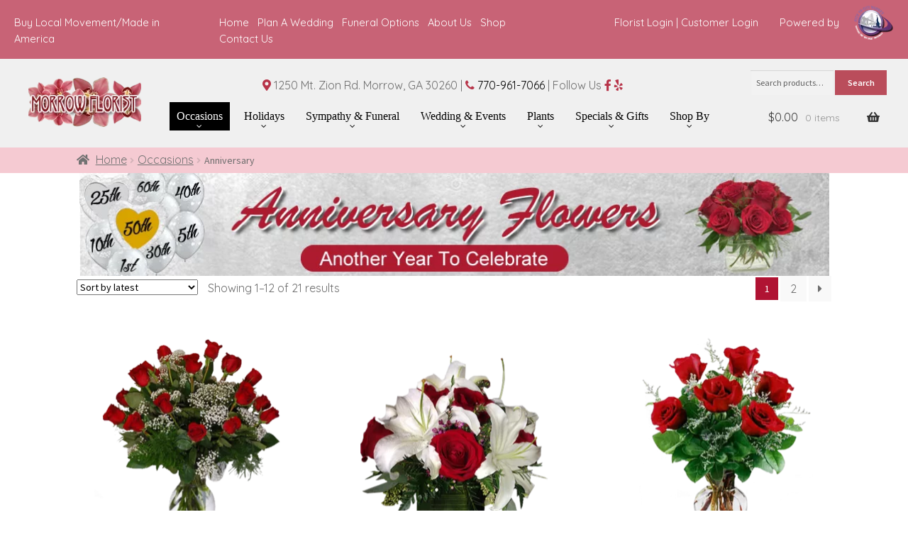

--- FILE ---
content_type: text/html; charset=UTF-8
request_url: https://morrowflorist.com/product-category/occasions/anniversary/
body_size: 43578
content:
<!doctype html>
<html lang="en-US" prefix="og: https://ogp.me/ns#">
<head>
<meta charset="UTF-8">
<meta name="viewport" content="width=device-width, initial-scale=1, maximum-scale=1.0, user-scalable=no">
<link rel="profile" href="http://gmpg.org/xfn/11">
<link rel="pingback" href="https://morrowflorist.com/xmlrpc.php">


<!-- Search Engine Optimization by Rank Math - https://rankmath.com/ -->
<title>Anniversary | Flower Delivery by Morrow Florist</title>
<meta name="robots" content="follow, index, max-snippet:-1, max-video-preview:-1, max-image-preview:large"/>
<link rel="canonical" href="https://morrowflorist.com/product-category/occasions/anniversary/" />
<link rel="next" href="https://morrowflorist.com/product-category/occasions/anniversary/page/2/" />
<meta property="og:locale" content="en_US" />
<meta property="og:type" content="article" />
<meta property="og:title" content="Anniversary | Flower Delivery by Morrow Florist" />
<meta property="og:url" content="https://morrowflorist.com/product-category/occasions/anniversary/" />
<meta property="og:site_name" content="Flower Delivery by Morrow Florist" />
<meta property="og:image" content="https://morrowflorist.com/wp-content/uploads/2018/05/anniversary-thumbnail.png" />
<meta property="og:image:secure_url" content="https://morrowflorist.com/wp-content/uploads/2018/05/anniversary-thumbnail.png" />
<meta property="og:image:width" content="234" />
<meta property="og:image:height" content="251" />
<meta property="og:image:type" content="image/png" />
<meta name="twitter:card" content="summary_large_image" />
<meta name="twitter:title" content="Anniversary | Flower Delivery by Morrow Florist" />
<meta name="twitter:image" content="https://morrowflorist.com/wp-content/uploads/2022/03/morrow-florist_r1_c1.png" />
<meta name="twitter:label1" content="Products" />
<meta name="twitter:data1" content="21" />
<script type="application/ld+json" class="rank-math-schema">{"@context":"https://schema.org","@graph":[{"@type":"Florist","@id":"https://morrowflorist.com/#organization","name":"Morrow Florist","url":"https://morrowflorist.com","logo":{"@type":"ImageObject","@id":"https://morrowflorist.com/#logo","url":"https://morrowflorist.com/wp-content/uploads/2019/02/morrow-logo.png","contentUrl":"https://morrowflorist.com/wp-content/uploads/2019/02/morrow-logo.png","caption":"Morrow Florist","inLanguage":"en-US","width":"188","height":"126"},"openingHours":["Monday,Tuesday,Wednesday,Thursday,Friday,Saturday,Sunday 09:00-17:00"],"image":{"@id":"https://morrowflorist.com/#logo"}},{"@type":"WebSite","@id":"https://morrowflorist.com/#website","url":"https://morrowflorist.com","name":"Morrow Florist","publisher":{"@id":"https://morrowflorist.com/#organization"},"inLanguage":"en-US"},{"@type":"CollectionPage","@id":"https://morrowflorist.com/product-category/occasions/anniversary/#webpage","url":"https://morrowflorist.com/product-category/occasions/anniversary/","name":"Anniversary | Flower Delivery by Morrow Florist","isPartOf":{"@id":"https://morrowflorist.com/#website"},"inLanguage":"en-US"},{"@context":"https://schema.org/","@graph":[{"@type":"Product","name":"Roses in a Cloud Flower Delivery by Morrow Florist","url":"https://morrowflorist.com/product/roses-in-a-cloud/","@id":"https://morrowflorist.com/product/roses-in-a-cloud/","description":"Two dozen red roses in a cloud of baby's breath."},{"@type":"Product","name":"Red &amp; White Delight Flower Delivery by Morrow Florist","url":"https://morrowflorist.com/product/red-white-delight/","@id":"https://morrowflorist.com/product/red-white-delight/","description":"Components may vary."},{"@type":"Product","name":"Heavenly Half Dozen Flower Delivery by Morrow Florist","url":"https://morrowflorist.com/product/heavenly-half-dozen/","@id":"https://morrowflorist.com/product/heavenly-half-dozen/","description":"Six lovely roses in a garden vase with greenery and limonium."},{"@type":"Product","name":"Triple Roses Flower Delivery by Morrow Florist","url":"https://morrowflorist.com/product/triple-roses/","@id":"https://morrowflorist.com/product/triple-roses/","description":"Three roses in bud vase."},{"@type":"Product","name":"Lovely to Look At Flower Delivery by Morrow Florist","url":"https://morrowflorist.com/product/lovely-to-look-at/","@id":"https://morrowflorist.com/product/lovely-to-look-at/","description":"Do you remember the day you looked into each other\u2019s eye and tell the three sweetest words, \u201cI Love You\u201d? The Lovely to Look At floral arrangement is created to commemorate that special day\u00a0"},{"@type":"Product","name":"Anniversary Bouquet Flower Delivery by Morrow Florist","url":"https://morrowflorist.com/product/anniversary-bouquet/","@id":"https://morrowflorist.com/product/anniversary-bouquet/","description":"As we remember the years spent together, we want to ignite the fire of love with a beautifully designed arrangement. The Anniversary Bouquet is created from roses, lilies, iris and more. It's a perfect gift for anniversaries."},{"@type":"Product","name":"A Unique Dozen Flower Delivery by Morrow Florist","url":"https://morrowflorist.com/product/a-unique-dozen/","@id":"https://morrowflorist.com/product/a-unique-dozen/","description":"One dozen uniquely styled roses."},{"@type":"Product","name":"My Fantasy Flower Delivery by Morrow Florist","url":"https://morrowflorist.com/product/my-fantasy/","@id":"https://morrowflorist.com/product/my-fantasy/","description":"Getting married to the one you love is like a fantasy come true. To celebrate that day, we\u2019ve designed a special floral arrangement to commemorate your anniversary. The My Fantasy floral arrangement is created with a variety of floral favorites."},{"@type":"Product","name":"Bells Ringing Flower Delivery by Morrow Florist","url":"https://morrowflorist.com/product/bells-ringing/","@id":"https://morrowflorist.com/product/bells-ringing/","description":"We'll always remember the day we got married. Like the Bells Ringing, we\u2019ve created this floral arrangement to commemorate that special day when you exchanged your wedding vows."},{"@type":"Product","name":"From the Heart Flower Delivery by Morrow Florist","url":"https://morrowflorist.com/product/from-the-heart/","@id":"https://morrowflorist.com/product/from-the-heart/","description":"Show your heartfelt feelings with a beautifully designed bouquet. The From the Heart is created with blooming flowers to represent your heart\u2019s desire."},{"@type":"Product","name":"Light &amp; Lively Flower Delivery by Morrow Florist","url":"https://morrowflorist.com/product/light-lively/","@id":"https://morrowflorist.com/product/light-lively/","description":"The Light &amp; Lively is created with lilies, carnations, gerberas, roses, alstromeria, daisy poms, gyp, leather fern, basket with liner, and foam. This arrangement is perfect for any occasion."},{"@type":"Product","name":"Fragrant Beauty Flower Delivery by Morrow Florist","url":"https://morrowflorist.com/product/fragrant-beauty/","@id":"https://morrowflorist.com/product/fragrant-beauty/","description":"A combination of fragrance and sweetness is re-created in a flower arrangement to commemorate your anniversary. The Fragrant Beauty is created with a stock, white carnations, and stargazer lilies."}]}]}</script>
<!-- /Rank Math WordPress SEO plugin -->

<link rel='dns-prefetch' href='//code.jquery.com' />
<link rel='dns-prefetch' href='//fonts.googleapis.com' />
<link rel='dns-prefetch' href='//use.fontawesome.com' />
<link rel="alternate" type="application/rss+xml" title="Flower Delivery by Morrow Florist &raquo; Feed" href="https://morrowflorist.com/feed/" />
<link rel="alternate" type="application/rss+xml" title="Flower Delivery by Morrow Florist &raquo; Comments Feed" href="https://morrowflorist.com/comments/feed/" />
<link rel="alternate" type="application/rss+xml" title="Flower Delivery by Morrow Florist &raquo; Anniversary Category Feed" href="https://morrowflorist.com/product-category/occasions/anniversary/feed/" />
<style id='wp-img-auto-sizes-contain-inline-css'>
img:is([sizes=auto i],[sizes^="auto," i]){contain-intrinsic-size:3000px 1500px}
/*# sourceURL=wp-img-auto-sizes-contain-inline-css */
</style>
<link rel='stylesheet' id='delivery-date-cart-block-frontend-css' href='https://morrowflorist.com/wp-content/plugins/order-delivery-date-for-woocommerce/build/style-index.css?ver=26c733c9e309cafeebe7' media='all' />
<link rel='stylesheet' id='delivery-date-block-frontend-css' href='https://morrowflorist.com/wp-content/plugins/order-delivery-date-for-woocommerce/build/style-index.css?ver=1767744480' media='all' />
<link rel='stylesheet' id='eofront-css-css' href='https://morrowflorist.com/wp-content/plugins/extendons_product_addons/front/css/eopa_front_style.css?ver=6.9' media='all' />
<link rel='stylesheet' id='eo-UI-css-css' href='https://code.jquery.com/ui/1.11.4/themes/smoothness/jquery-ui.css?ver=6.9' media='all' />
<link rel='stylesheet' id='eo-fancy3-css-css' href='https://morrowflorist.com/wp-content/plugins/extendons_product_addons/front/css/jquery.fancybox.min.css?ver=6.9' media='all' />
<link rel='stylesheet' id='layerslider-css' href='https://morrowflorist.com/wp-content/plugins/LayerSlider/assets/static/layerslider/css/layerslider.css?ver=7.7.0' media='all' />
<style id='wp-emoji-styles-inline-css'>

	img.wp-smiley, img.emoji {
		display: inline !important;
		border: none !important;
		box-shadow: none !important;
		height: 1em !important;
		width: 1em !important;
		margin: 0 0.07em !important;
		vertical-align: -0.1em !important;
		background: none !important;
		padding: 0 !important;
	}
/*# sourceURL=wp-emoji-styles-inline-css */
</style>
<style id='wp-block-library-inline-css'>
:root{--wp-block-synced-color:#7a00df;--wp-block-synced-color--rgb:122,0,223;--wp-bound-block-color:var(--wp-block-synced-color);--wp-editor-canvas-background:#ddd;--wp-admin-theme-color:#007cba;--wp-admin-theme-color--rgb:0,124,186;--wp-admin-theme-color-darker-10:#006ba1;--wp-admin-theme-color-darker-10--rgb:0,107,160.5;--wp-admin-theme-color-darker-20:#005a87;--wp-admin-theme-color-darker-20--rgb:0,90,135;--wp-admin-border-width-focus:2px}@media (min-resolution:192dpi){:root{--wp-admin-border-width-focus:1.5px}}.wp-element-button{cursor:pointer}:root .has-very-light-gray-background-color{background-color:#eee}:root .has-very-dark-gray-background-color{background-color:#313131}:root .has-very-light-gray-color{color:#eee}:root .has-very-dark-gray-color{color:#313131}:root .has-vivid-green-cyan-to-vivid-cyan-blue-gradient-background{background:linear-gradient(135deg,#00d084,#0693e3)}:root .has-purple-crush-gradient-background{background:linear-gradient(135deg,#34e2e4,#4721fb 50%,#ab1dfe)}:root .has-hazy-dawn-gradient-background{background:linear-gradient(135deg,#faaca8,#dad0ec)}:root .has-subdued-olive-gradient-background{background:linear-gradient(135deg,#fafae1,#67a671)}:root .has-atomic-cream-gradient-background{background:linear-gradient(135deg,#fdd79a,#004a59)}:root .has-nightshade-gradient-background{background:linear-gradient(135deg,#330968,#31cdcf)}:root .has-midnight-gradient-background{background:linear-gradient(135deg,#020381,#2874fc)}:root{--wp--preset--font-size--normal:16px;--wp--preset--font-size--huge:42px}.has-regular-font-size{font-size:1em}.has-larger-font-size{font-size:2.625em}.has-normal-font-size{font-size:var(--wp--preset--font-size--normal)}.has-huge-font-size{font-size:var(--wp--preset--font-size--huge)}.has-text-align-center{text-align:center}.has-text-align-left{text-align:left}.has-text-align-right{text-align:right}.has-fit-text{white-space:nowrap!important}#end-resizable-editor-section{display:none}.aligncenter{clear:both}.items-justified-left{justify-content:flex-start}.items-justified-center{justify-content:center}.items-justified-right{justify-content:flex-end}.items-justified-space-between{justify-content:space-between}.screen-reader-text{border:0;clip-path:inset(50%);height:1px;margin:-1px;overflow:hidden;padding:0;position:absolute;width:1px;word-wrap:normal!important}.screen-reader-text:focus{background-color:#ddd;clip-path:none;color:#444;display:block;font-size:1em;height:auto;left:5px;line-height:normal;padding:15px 23px 14px;text-decoration:none;top:5px;width:auto;z-index:100000}html :where(.has-border-color){border-style:solid}html :where([style*=border-top-color]){border-top-style:solid}html :where([style*=border-right-color]){border-right-style:solid}html :where([style*=border-bottom-color]){border-bottom-style:solid}html :where([style*=border-left-color]){border-left-style:solid}html :where([style*=border-width]){border-style:solid}html :where([style*=border-top-width]){border-top-style:solid}html :where([style*=border-right-width]){border-right-style:solid}html :where([style*=border-bottom-width]){border-bottom-style:solid}html :where([style*=border-left-width]){border-left-style:solid}html :where(img[class*=wp-image-]){height:auto;max-width:100%}:where(figure){margin:0 0 1em}html :where(.is-position-sticky){--wp-admin--admin-bar--position-offset:var(--wp-admin--admin-bar--height,0px)}@media screen and (max-width:600px){html :where(.is-position-sticky){--wp-admin--admin-bar--position-offset:0px}}

/*# sourceURL=wp-block-library-inline-css */
</style><link rel='stylesheet' id='wc-blocks-style-css' href='https://morrowflorist.com/wp-content/plugins/woocommerce/assets/client/blocks/wc-blocks.css?ver=wc-10.3.7' media='all' />
<style id='global-styles-inline-css'>
:root{--wp--preset--aspect-ratio--square: 1;--wp--preset--aspect-ratio--4-3: 4/3;--wp--preset--aspect-ratio--3-4: 3/4;--wp--preset--aspect-ratio--3-2: 3/2;--wp--preset--aspect-ratio--2-3: 2/3;--wp--preset--aspect-ratio--16-9: 16/9;--wp--preset--aspect-ratio--9-16: 9/16;--wp--preset--color--black: #000000;--wp--preset--color--cyan-bluish-gray: #abb8c3;--wp--preset--color--white: #ffffff;--wp--preset--color--pale-pink: #f78da7;--wp--preset--color--vivid-red: #cf2e2e;--wp--preset--color--luminous-vivid-orange: #ff6900;--wp--preset--color--luminous-vivid-amber: #fcb900;--wp--preset--color--light-green-cyan: #7bdcb5;--wp--preset--color--vivid-green-cyan: #00d084;--wp--preset--color--pale-cyan-blue: #8ed1fc;--wp--preset--color--vivid-cyan-blue: #0693e3;--wp--preset--color--vivid-purple: #9b51e0;--wp--preset--gradient--vivid-cyan-blue-to-vivid-purple: linear-gradient(135deg,rgb(6,147,227) 0%,rgb(155,81,224) 100%);--wp--preset--gradient--light-green-cyan-to-vivid-green-cyan: linear-gradient(135deg,rgb(122,220,180) 0%,rgb(0,208,130) 100%);--wp--preset--gradient--luminous-vivid-amber-to-luminous-vivid-orange: linear-gradient(135deg,rgb(252,185,0) 0%,rgb(255,105,0) 100%);--wp--preset--gradient--luminous-vivid-orange-to-vivid-red: linear-gradient(135deg,rgb(255,105,0) 0%,rgb(207,46,46) 100%);--wp--preset--gradient--very-light-gray-to-cyan-bluish-gray: linear-gradient(135deg,rgb(238,238,238) 0%,rgb(169,184,195) 100%);--wp--preset--gradient--cool-to-warm-spectrum: linear-gradient(135deg,rgb(74,234,220) 0%,rgb(151,120,209) 20%,rgb(207,42,186) 40%,rgb(238,44,130) 60%,rgb(251,105,98) 80%,rgb(254,248,76) 100%);--wp--preset--gradient--blush-light-purple: linear-gradient(135deg,rgb(255,206,236) 0%,rgb(152,150,240) 100%);--wp--preset--gradient--blush-bordeaux: linear-gradient(135deg,rgb(254,205,165) 0%,rgb(254,45,45) 50%,rgb(107,0,62) 100%);--wp--preset--gradient--luminous-dusk: linear-gradient(135deg,rgb(255,203,112) 0%,rgb(199,81,192) 50%,rgb(65,88,208) 100%);--wp--preset--gradient--pale-ocean: linear-gradient(135deg,rgb(255,245,203) 0%,rgb(182,227,212) 50%,rgb(51,167,181) 100%);--wp--preset--gradient--electric-grass: linear-gradient(135deg,rgb(202,248,128) 0%,rgb(113,206,126) 100%);--wp--preset--gradient--midnight: linear-gradient(135deg,rgb(2,3,129) 0%,rgb(40,116,252) 100%);--wp--preset--font-size--small: 14px;--wp--preset--font-size--medium: 23px;--wp--preset--font-size--large: 26px;--wp--preset--font-size--x-large: 42px;--wp--preset--font-size--normal: 16px;--wp--preset--font-size--huge: 37px;--wp--preset--spacing--20: 0.44rem;--wp--preset--spacing--30: 0.67rem;--wp--preset--spacing--40: 1rem;--wp--preset--spacing--50: 1.5rem;--wp--preset--spacing--60: 2.25rem;--wp--preset--spacing--70: 3.38rem;--wp--preset--spacing--80: 5.06rem;--wp--preset--shadow--natural: 6px 6px 9px rgba(0, 0, 0, 0.2);--wp--preset--shadow--deep: 12px 12px 50px rgba(0, 0, 0, 0.4);--wp--preset--shadow--sharp: 6px 6px 0px rgba(0, 0, 0, 0.2);--wp--preset--shadow--outlined: 6px 6px 0px -3px rgb(255, 255, 255), 6px 6px rgb(0, 0, 0);--wp--preset--shadow--crisp: 6px 6px 0px rgb(0, 0, 0);}:where(.is-layout-flex){gap: 0.5em;}:where(.is-layout-grid){gap: 0.5em;}body .is-layout-flex{display: flex;}.is-layout-flex{flex-wrap: wrap;align-items: center;}.is-layout-flex > :is(*, div){margin: 0;}body .is-layout-grid{display: grid;}.is-layout-grid > :is(*, div){margin: 0;}:where(.wp-block-columns.is-layout-flex){gap: 2em;}:where(.wp-block-columns.is-layout-grid){gap: 2em;}:where(.wp-block-post-template.is-layout-flex){gap: 1.25em;}:where(.wp-block-post-template.is-layout-grid){gap: 1.25em;}.has-black-color{color: var(--wp--preset--color--black) !important;}.has-cyan-bluish-gray-color{color: var(--wp--preset--color--cyan-bluish-gray) !important;}.has-white-color{color: var(--wp--preset--color--white) !important;}.has-pale-pink-color{color: var(--wp--preset--color--pale-pink) !important;}.has-vivid-red-color{color: var(--wp--preset--color--vivid-red) !important;}.has-luminous-vivid-orange-color{color: var(--wp--preset--color--luminous-vivid-orange) !important;}.has-luminous-vivid-amber-color{color: var(--wp--preset--color--luminous-vivid-amber) !important;}.has-light-green-cyan-color{color: var(--wp--preset--color--light-green-cyan) !important;}.has-vivid-green-cyan-color{color: var(--wp--preset--color--vivid-green-cyan) !important;}.has-pale-cyan-blue-color{color: var(--wp--preset--color--pale-cyan-blue) !important;}.has-vivid-cyan-blue-color{color: var(--wp--preset--color--vivid-cyan-blue) !important;}.has-vivid-purple-color{color: var(--wp--preset--color--vivid-purple) !important;}.has-black-background-color{background-color: var(--wp--preset--color--black) !important;}.has-cyan-bluish-gray-background-color{background-color: var(--wp--preset--color--cyan-bluish-gray) !important;}.has-white-background-color{background-color: var(--wp--preset--color--white) !important;}.has-pale-pink-background-color{background-color: var(--wp--preset--color--pale-pink) !important;}.has-vivid-red-background-color{background-color: var(--wp--preset--color--vivid-red) !important;}.has-luminous-vivid-orange-background-color{background-color: var(--wp--preset--color--luminous-vivid-orange) !important;}.has-luminous-vivid-amber-background-color{background-color: var(--wp--preset--color--luminous-vivid-amber) !important;}.has-light-green-cyan-background-color{background-color: var(--wp--preset--color--light-green-cyan) !important;}.has-vivid-green-cyan-background-color{background-color: var(--wp--preset--color--vivid-green-cyan) !important;}.has-pale-cyan-blue-background-color{background-color: var(--wp--preset--color--pale-cyan-blue) !important;}.has-vivid-cyan-blue-background-color{background-color: var(--wp--preset--color--vivid-cyan-blue) !important;}.has-vivid-purple-background-color{background-color: var(--wp--preset--color--vivid-purple) !important;}.has-black-border-color{border-color: var(--wp--preset--color--black) !important;}.has-cyan-bluish-gray-border-color{border-color: var(--wp--preset--color--cyan-bluish-gray) !important;}.has-white-border-color{border-color: var(--wp--preset--color--white) !important;}.has-pale-pink-border-color{border-color: var(--wp--preset--color--pale-pink) !important;}.has-vivid-red-border-color{border-color: var(--wp--preset--color--vivid-red) !important;}.has-luminous-vivid-orange-border-color{border-color: var(--wp--preset--color--luminous-vivid-orange) !important;}.has-luminous-vivid-amber-border-color{border-color: var(--wp--preset--color--luminous-vivid-amber) !important;}.has-light-green-cyan-border-color{border-color: var(--wp--preset--color--light-green-cyan) !important;}.has-vivid-green-cyan-border-color{border-color: var(--wp--preset--color--vivid-green-cyan) !important;}.has-pale-cyan-blue-border-color{border-color: var(--wp--preset--color--pale-cyan-blue) !important;}.has-vivid-cyan-blue-border-color{border-color: var(--wp--preset--color--vivid-cyan-blue) !important;}.has-vivid-purple-border-color{border-color: var(--wp--preset--color--vivid-purple) !important;}.has-vivid-cyan-blue-to-vivid-purple-gradient-background{background: var(--wp--preset--gradient--vivid-cyan-blue-to-vivid-purple) !important;}.has-light-green-cyan-to-vivid-green-cyan-gradient-background{background: var(--wp--preset--gradient--light-green-cyan-to-vivid-green-cyan) !important;}.has-luminous-vivid-amber-to-luminous-vivid-orange-gradient-background{background: var(--wp--preset--gradient--luminous-vivid-amber-to-luminous-vivid-orange) !important;}.has-luminous-vivid-orange-to-vivid-red-gradient-background{background: var(--wp--preset--gradient--luminous-vivid-orange-to-vivid-red) !important;}.has-very-light-gray-to-cyan-bluish-gray-gradient-background{background: var(--wp--preset--gradient--very-light-gray-to-cyan-bluish-gray) !important;}.has-cool-to-warm-spectrum-gradient-background{background: var(--wp--preset--gradient--cool-to-warm-spectrum) !important;}.has-blush-light-purple-gradient-background{background: var(--wp--preset--gradient--blush-light-purple) !important;}.has-blush-bordeaux-gradient-background{background: var(--wp--preset--gradient--blush-bordeaux) !important;}.has-luminous-dusk-gradient-background{background: var(--wp--preset--gradient--luminous-dusk) !important;}.has-pale-ocean-gradient-background{background: var(--wp--preset--gradient--pale-ocean) !important;}.has-electric-grass-gradient-background{background: var(--wp--preset--gradient--electric-grass) !important;}.has-midnight-gradient-background{background: var(--wp--preset--gradient--midnight) !important;}.has-small-font-size{font-size: var(--wp--preset--font-size--small) !important;}.has-medium-font-size{font-size: var(--wp--preset--font-size--medium) !important;}.has-large-font-size{font-size: var(--wp--preset--font-size--large) !important;}.has-x-large-font-size{font-size: var(--wp--preset--font-size--x-large) !important;}
/*# sourceURL=global-styles-inline-css */
</style>

<style id='classic-theme-styles-inline-css'>
/*! This file is auto-generated */
.wp-block-button__link{color:#fff;background-color:#32373c;border-radius:9999px;box-shadow:none;text-decoration:none;padding:calc(.667em + 2px) calc(1.333em + 2px);font-size:1.125em}.wp-block-file__button{background:#32373c;color:#fff;text-decoration:none}
/*# sourceURL=/wp-includes/css/classic-themes.min.css */
</style>
<link rel='stylesheet' id='storefront-gutenberg-blocks-css' href='https://morrowflorist.com/wp-content/themes/storefront/assets/css/base/gutenberg-blocks.css?ver=4.5.4' media='all' />
<style id='storefront-gutenberg-blocks-inline-css'>

				.wp-block-button__link:not(.has-text-color) {
					color: #333333;
				}

				.wp-block-button__link:not(.has-text-color):hover,
				.wp-block-button__link:not(.has-text-color):focus,
				.wp-block-button__link:not(.has-text-color):active {
					color: #333333;
				}

				.wp-block-button__link:not(.has-background) {
					background-color: #eeeeee;
				}

				.wp-block-button__link:not(.has-background):hover,
				.wp-block-button__link:not(.has-background):focus,
				.wp-block-button__link:not(.has-background):active {
					border-color: #d5d5d5;
					background-color: #d5d5d5;
				}

				.wc-block-grid__products .wc-block-grid__product .wp-block-button__link {
					background-color: #eeeeee;
					border-color: #eeeeee;
					color: #333333;
				}

				.wp-block-quote footer,
				.wp-block-quote cite,
				.wp-block-quote__citation {
					color: #6d6d6d;
				}

				.wp-block-pullquote cite,
				.wp-block-pullquote footer,
				.wp-block-pullquote__citation {
					color: #6d6d6d;
				}

				.wp-block-image figcaption {
					color: #6d6d6d;
				}

				.wp-block-separator.is-style-dots::before {
					color: #333333;
				}

				.wp-block-file a.wp-block-file__button {
					color: #333333;
					background-color: #eeeeee;
					border-color: #eeeeee;
				}

				.wp-block-file a.wp-block-file__button:hover,
				.wp-block-file a.wp-block-file__button:focus,
				.wp-block-file a.wp-block-file__button:active {
					color: #333333;
					background-color: #d5d5d5;
				}

				.wp-block-code,
				.wp-block-preformatted pre {
					color: #6d6d6d;
				}

				.wp-block-table:not( .has-background ):not( .is-style-stripes ) tbody tr:nth-child(2n) td {
					background-color: #fdfdfd;
				}

				.wp-block-cover .wp-block-cover__inner-container h1:not(.has-text-color),
				.wp-block-cover .wp-block-cover__inner-container h2:not(.has-text-color),
				.wp-block-cover .wp-block-cover__inner-container h3:not(.has-text-color),
				.wp-block-cover .wp-block-cover__inner-container h4:not(.has-text-color),
				.wp-block-cover .wp-block-cover__inner-container h5:not(.has-text-color),
				.wp-block-cover .wp-block-cover__inner-container h6:not(.has-text-color) {
					color: #000000;
				}

				.wc-block-components-price-slider__range-input-progress,
				.rtl .wc-block-components-price-slider__range-input-progress {
					--range-color: #7f54b3;
				}

				/* Target only IE11 */
				@media all and (-ms-high-contrast: none), (-ms-high-contrast: active) {
					.wc-block-components-price-slider__range-input-progress {
						background: #7f54b3;
					}
				}

				.wc-block-components-button:not(.is-link) {
					background-color: #333333;
					color: #ffffff;
				}

				.wc-block-components-button:not(.is-link):hover,
				.wc-block-components-button:not(.is-link):focus,
				.wc-block-components-button:not(.is-link):active {
					background-color: #1a1a1a;
					color: #ffffff;
				}

				.wc-block-components-button:not(.is-link):disabled {
					background-color: #333333;
					color: #ffffff;
				}

				.wc-block-cart__submit-container {
					background-color: #ffffff;
				}

				.wc-block-cart__submit-container::before {
					color: rgba(220,220,220,0.5);
				}

				.wc-block-components-order-summary-item__quantity {
					background-color: #ffffff;
					border-color: #6d6d6d;
					box-shadow: 0 0 0 2px #ffffff;
					color: #6d6d6d;
				}
			
/*# sourceURL=storefront-gutenberg-blocks-inline-css */
</style>
<style id='woocommerce-inline-inline-css'>
.woocommerce form .form-row .required { visibility: visible; }
/*# sourceURL=woocommerce-inline-inline-css */
</style>
<link rel='stylesheet' id='brands-styles-css' href='https://morrowflorist.com/wp-content/plugins/woocommerce/assets/css/brands.css?ver=10.3.7' media='all' />
<link rel='stylesheet' id='storefront-style-css' href='https://morrowflorist.com/wp-content/themes/storefront/style.css?ver=4.5.4' media='all' />
<style id='storefront-style-inline-css'>

			.main-navigation ul li a,
			.site-title a,
			ul.menu li a,
			.site-branding h1 a,
			button.menu-toggle,
			button.menu-toggle:hover,
			.handheld-navigation .dropdown-toggle {
				color: #333333;
			}

			button.menu-toggle,
			button.menu-toggle:hover {
				border-color: #333333;
			}

			.main-navigation ul li a:hover,
			.main-navigation ul li:hover > a,
			.site-title a:hover,
			.site-header ul.menu li.current-menu-item > a {
				color: #747474;
			}

			table:not( .has-background ) th {
				background-color: #f8f8f8;
			}

			table:not( .has-background ) tbody td {
				background-color: #fdfdfd;
			}

			table:not( .has-background ) tbody tr:nth-child(2n) td,
			fieldset,
			fieldset legend {
				background-color: #fbfbfb;
			}

			.site-header,
			.secondary-navigation ul ul,
			.main-navigation ul.menu > li.menu-item-has-children:after,
			.secondary-navigation ul.menu ul,
			.storefront-handheld-footer-bar,
			.storefront-handheld-footer-bar ul li > a,
			.storefront-handheld-footer-bar ul li.search .site-search,
			button.menu-toggle,
			button.menu-toggle:hover {
				background-color: #ffffff;
			}

			p.site-description,
			.site-header,
			.storefront-handheld-footer-bar {
				color: #404040;
			}

			button.menu-toggle:after,
			button.menu-toggle:before,
			button.menu-toggle span:before {
				background-color: #333333;
			}

			h1, h2, h3, h4, h5, h6, .wc-block-grid__product-title {
				color: #333333;
			}

			.widget h1 {
				border-bottom-color: #333333;
			}

			body,
			.secondary-navigation a {
				color: #6d6d6d;
			}

			.widget-area .widget a,
			.hentry .entry-header .posted-on a,
			.hentry .entry-header .post-author a,
			.hentry .entry-header .post-comments a,
			.hentry .entry-header .byline a {
				color: #727272;
			}

			a {
				color: #7f54b3;
			}

			a:focus,
			button:focus,
			.button.alt:focus,
			input:focus,
			textarea:focus,
			input[type="button"]:focus,
			input[type="reset"]:focus,
			input[type="submit"]:focus,
			input[type="email"]:focus,
			input[type="tel"]:focus,
			input[type="url"]:focus,
			input[type="password"]:focus,
			input[type="search"]:focus {
				outline-color: #7f54b3;
			}

			button, input[type="button"], input[type="reset"], input[type="submit"], .button, .widget a.button {
				background-color: #eeeeee;
				border-color: #eeeeee;
				color: #333333;
			}

			button:hover, input[type="button"]:hover, input[type="reset"]:hover, input[type="submit"]:hover, .button:hover, .widget a.button:hover {
				background-color: #d5d5d5;
				border-color: #d5d5d5;
				color: #333333;
			}

			button.alt, input[type="button"].alt, input[type="reset"].alt, input[type="submit"].alt, .button.alt, .widget-area .widget a.button.alt {
				background-color: #333333;
				border-color: #333333;
				color: #ffffff;
			}

			button.alt:hover, input[type="button"].alt:hover, input[type="reset"].alt:hover, input[type="submit"].alt:hover, .button.alt:hover, .widget-area .widget a.button.alt:hover {
				background-color: #1a1a1a;
				border-color: #1a1a1a;
				color: #ffffff;
			}

			.pagination .page-numbers li .page-numbers.current {
				background-color: #e6e6e6;
				color: #636363;
			}

			#comments .comment-list .comment-content .comment-text {
				background-color: #f8f8f8;
			}

			.site-footer {
				background-color: #f0f0f0;
				color: #6d6d6d;
			}

			.site-footer a:not(.button):not(.components-button) {
				color: #333333;
			}

			.site-footer .storefront-handheld-footer-bar a:not(.button):not(.components-button) {
				color: #333333;
			}

			.site-footer h1, .site-footer h2, .site-footer h3, .site-footer h4, .site-footer h5, .site-footer h6, .site-footer .widget .widget-title, .site-footer .widget .widgettitle {
				color: #333333;
			}

			.page-template-template-homepage.has-post-thumbnail .type-page.has-post-thumbnail .entry-title {
				color: #000000;
			}

			.page-template-template-homepage.has-post-thumbnail .type-page.has-post-thumbnail .entry-content {
				color: #000000;
			}

			@media screen and ( min-width: 768px ) {
				.secondary-navigation ul.menu a:hover {
					color: #595959;
				}

				.secondary-navigation ul.menu a {
					color: #404040;
				}

				.main-navigation ul.menu ul.sub-menu,
				.main-navigation ul.nav-menu ul.children {
					background-color: #f0f0f0;
				}

				.site-header {
					border-bottom-color: #f0f0f0;
				}
			}
/*# sourceURL=storefront-style-inline-css */
</style>
<link rel='stylesheet' id='storefront-icons-css' href='https://morrowflorist.com/wp-content/themes/storefront/assets/css/base/icons.css?ver=4.5.4' media='all' />
<link rel='stylesheet' id='storefront-fonts-css' href='https://fonts.googleapis.com/css?family=Source+Sans+Pro%3A400%2C300%2C300italic%2C400italic%2C600%2C700%2C900&#038;subset=latin%2Clatin-ext&#038;ver=4.5.4' media='all' />
<link rel='stylesheet' id='bfa-font-awesome-css' href='https://use.fontawesome.com/releases/v5.15.4/css/all.css?ver=2.0.3' media='all' />
<link rel='stylesheet' id='bfa-font-awesome-v4-shim-css' href='https://use.fontawesome.com/releases/v5.15.4/css/v4-shims.css?ver=2.0.3' media='all' />
<style id='bfa-font-awesome-v4-shim-inline-css'>

			@font-face {
				font-family: 'FontAwesome';
				src: url('https://use.fontawesome.com/releases/v5.15.4/webfonts/fa-brands-400.eot'),
				url('https://use.fontawesome.com/releases/v5.15.4/webfonts/fa-brands-400.eot?#iefix') format('embedded-opentype'),
				url('https://use.fontawesome.com/releases/v5.15.4/webfonts/fa-brands-400.woff2') format('woff2'),
				url('https://use.fontawesome.com/releases/v5.15.4/webfonts/fa-brands-400.woff') format('woff'),
				url('https://use.fontawesome.com/releases/v5.15.4/webfonts/fa-brands-400.ttf') format('truetype'),
				url('https://use.fontawesome.com/releases/v5.15.4/webfonts/fa-brands-400.svg#fontawesome') format('svg');
			}

			@font-face {
				font-family: 'FontAwesome';
				src: url('https://use.fontawesome.com/releases/v5.15.4/webfonts/fa-solid-900.eot'),
				url('https://use.fontawesome.com/releases/v5.15.4/webfonts/fa-solid-900.eot?#iefix') format('embedded-opentype'),
				url('https://use.fontawesome.com/releases/v5.15.4/webfonts/fa-solid-900.woff2') format('woff2'),
				url('https://use.fontawesome.com/releases/v5.15.4/webfonts/fa-solid-900.woff') format('woff'),
				url('https://use.fontawesome.com/releases/v5.15.4/webfonts/fa-solid-900.ttf') format('truetype'),
				url('https://use.fontawesome.com/releases/v5.15.4/webfonts/fa-solid-900.svg#fontawesome') format('svg');
			}

			@font-face {
				font-family: 'FontAwesome';
				src: url('https://use.fontawesome.com/releases/v5.15.4/webfonts/fa-regular-400.eot'),
				url('https://use.fontawesome.com/releases/v5.15.4/webfonts/fa-regular-400.eot?#iefix') format('embedded-opentype'),
				url('https://use.fontawesome.com/releases/v5.15.4/webfonts/fa-regular-400.woff2') format('woff2'),
				url('https://use.fontawesome.com/releases/v5.15.4/webfonts/fa-regular-400.woff') format('woff'),
				url('https://use.fontawesome.com/releases/v5.15.4/webfonts/fa-regular-400.ttf') format('truetype'),
				url('https://use.fontawesome.com/releases/v5.15.4/webfonts/fa-regular-400.svg#fontawesome') format('svg');
				unicode-range: U+F004-F005,U+F007,U+F017,U+F022,U+F024,U+F02E,U+F03E,U+F044,U+F057-F059,U+F06E,U+F070,U+F075,U+F07B-F07C,U+F080,U+F086,U+F089,U+F094,U+F09D,U+F0A0,U+F0A4-F0A7,U+F0C5,U+F0C7-F0C8,U+F0E0,U+F0EB,U+F0F3,U+F0F8,U+F0FE,U+F111,U+F118-F11A,U+F11C,U+F133,U+F144,U+F146,U+F14A,U+F14D-F14E,U+F150-F152,U+F15B-F15C,U+F164-F165,U+F185-F186,U+F191-F192,U+F1AD,U+F1C1-F1C9,U+F1CD,U+F1D8,U+F1E3,U+F1EA,U+F1F6,U+F1F9,U+F20A,U+F247-F249,U+F24D,U+F254-F25B,U+F25D,U+F267,U+F271-F274,U+F279,U+F28B,U+F28D,U+F2B5-F2B6,U+F2B9,U+F2BB,U+F2BD,U+F2C1-F2C2,U+F2D0,U+F2D2,U+F2DC,U+F2ED,U+F328,U+F358-F35B,U+F3A5,U+F3D1,U+F410,U+F4AD;
			}
		
/*# sourceURL=bfa-font-awesome-v4-shim-inline-css */
</style>
<link rel='stylesheet' id='storefront-woocommerce-style-css' href='https://morrowflorist.com/wp-content/themes/storefront/assets/css/woocommerce/woocommerce.css?ver=4.5.4' media='all' />
<style id='storefront-woocommerce-style-inline-css'>
@font-face {
				font-family: star;
				src: url(https://morrowflorist.com/wp-content/plugins/woocommerce/assets/fonts/star.eot);
				src:
					url(https://morrowflorist.com/wp-content/plugins/woocommerce/assets/fonts/star.eot?#iefix) format("embedded-opentype"),
					url(https://morrowflorist.com/wp-content/plugins/woocommerce/assets/fonts/star.woff) format("woff"),
					url(https://morrowflorist.com/wp-content/plugins/woocommerce/assets/fonts/star.ttf) format("truetype"),
					url(https://morrowflorist.com/wp-content/plugins/woocommerce/assets/fonts/star.svg#star) format("svg");
				font-weight: 400;
				font-style: normal;
			}
			@font-face {
				font-family: WooCommerce;
				src: url(https://morrowflorist.com/wp-content/plugins/woocommerce/assets/fonts/WooCommerce.eot);
				src:
					url(https://morrowflorist.com/wp-content/plugins/woocommerce/assets/fonts/WooCommerce.eot?#iefix) format("embedded-opentype"),
					url(https://morrowflorist.com/wp-content/plugins/woocommerce/assets/fonts/WooCommerce.woff) format("woff"),
					url(https://morrowflorist.com/wp-content/plugins/woocommerce/assets/fonts/WooCommerce.ttf) format("truetype"),
					url(https://morrowflorist.com/wp-content/plugins/woocommerce/assets/fonts/WooCommerce.svg#WooCommerce) format("svg");
				font-weight: 400;
				font-style: normal;
			}

			a.cart-contents,
			.site-header-cart .widget_shopping_cart a {
				color: #333333;
			}

			a.cart-contents:hover,
			.site-header-cart .widget_shopping_cart a:hover,
			.site-header-cart:hover > li > a {
				color: #747474;
			}

			table.cart td.product-remove,
			table.cart td.actions {
				border-top-color: #ffffff;
			}

			.storefront-handheld-footer-bar ul li.cart .count {
				background-color: #333333;
				color: #ffffff;
				border-color: #ffffff;
			}

			.woocommerce-tabs ul.tabs li.active a,
			ul.products li.product .price,
			.onsale,
			.wc-block-grid__product-onsale,
			.widget_search form:before,
			.widget_product_search form:before {
				color: #6d6d6d;
			}

			.woocommerce-breadcrumb a,
			a.woocommerce-review-link,
			.product_meta a {
				color: #727272;
			}

			.wc-block-grid__product-onsale,
			.onsale {
				border-color: #6d6d6d;
			}

			.star-rating span:before,
			.quantity .plus, .quantity .minus,
			p.stars a:hover:after,
			p.stars a:after,
			.star-rating span:before,
			#payment .payment_methods li input[type=radio]:first-child:checked+label:before {
				color: #7f54b3;
			}

			.widget_price_filter .ui-slider .ui-slider-range,
			.widget_price_filter .ui-slider .ui-slider-handle {
				background-color: #7f54b3;
			}

			.order_details {
				background-color: #f8f8f8;
			}

			.order_details > li {
				border-bottom: 1px dotted #e3e3e3;
			}

			.order_details:before,
			.order_details:after {
				background: -webkit-linear-gradient(transparent 0,transparent 0),-webkit-linear-gradient(135deg,#f8f8f8 33.33%,transparent 33.33%),-webkit-linear-gradient(45deg,#f8f8f8 33.33%,transparent 33.33%)
			}

			#order_review {
				background-color: #ffffff;
			}

			#payment .payment_methods > li .payment_box,
			#payment .place-order {
				background-color: #fafafa;
			}

			#payment .payment_methods > li:not(.woocommerce-notice) {
				background-color: #f5f5f5;
			}

			#payment .payment_methods > li:not(.woocommerce-notice):hover {
				background-color: #f0f0f0;
			}

			.woocommerce-pagination .page-numbers li .page-numbers.current {
				background-color: #e6e6e6;
				color: #636363;
			}

			.wc-block-grid__product-onsale,
			.onsale,
			.woocommerce-pagination .page-numbers li .page-numbers:not(.current) {
				color: #6d6d6d;
			}

			p.stars a:before,
			p.stars a:hover~a:before,
			p.stars.selected a.active~a:before {
				color: #6d6d6d;
			}

			p.stars.selected a.active:before,
			p.stars:hover a:before,
			p.stars.selected a:not(.active):before,
			p.stars.selected a.active:before {
				color: #7f54b3;
			}

			.single-product div.product .woocommerce-product-gallery .woocommerce-product-gallery__trigger {
				background-color: #eeeeee;
				color: #333333;
			}

			.single-product div.product .woocommerce-product-gallery .woocommerce-product-gallery__trigger:hover {
				background-color: #d5d5d5;
				border-color: #d5d5d5;
				color: #333333;
			}

			.button.added_to_cart:focus,
			.button.wc-forward:focus {
				outline-color: #7f54b3;
			}

			.added_to_cart,
			.site-header-cart .widget_shopping_cart a.button,
			.wc-block-grid__products .wc-block-grid__product .wp-block-button__link {
				background-color: #eeeeee;
				border-color: #eeeeee;
				color: #333333;
			}

			.added_to_cart:hover,
			.site-header-cart .widget_shopping_cart a.button:hover,
			.wc-block-grid__products .wc-block-grid__product .wp-block-button__link:hover {
				background-color: #d5d5d5;
				border-color: #d5d5d5;
				color: #333333;
			}

			.added_to_cart.alt, .added_to_cart, .widget a.button.checkout {
				background-color: #333333;
				border-color: #333333;
				color: #ffffff;
			}

			.added_to_cart.alt:hover, .added_to_cart:hover, .widget a.button.checkout:hover {
				background-color: #1a1a1a;
				border-color: #1a1a1a;
				color: #ffffff;
			}

			.button.loading {
				color: #eeeeee;
			}

			.button.loading:hover {
				background-color: #eeeeee;
			}

			.button.loading:after {
				color: #333333;
			}

			@media screen and ( min-width: 768px ) {
				.site-header-cart .widget_shopping_cart,
				.site-header .product_list_widget li .quantity {
					color: #404040;
				}

				.site-header-cart .widget_shopping_cart .buttons,
				.site-header-cart .widget_shopping_cart .total {
					background-color: #f5f5f5;
				}

				.site-header-cart .widget_shopping_cart {
					background-color: #f0f0f0;
				}
			}
				.storefront-product-pagination a {
					color: #6d6d6d;
					background-color: #ffffff;
				}
				.storefront-sticky-add-to-cart {
					color: #6d6d6d;
					background-color: #ffffff;
				}

				.storefront-sticky-add-to-cart a:not(.button) {
					color: #333333;
				}
/*# sourceURL=storefront-woocommerce-style-inline-css */
</style>
<link rel='stylesheet' id='ubermenu-css' href='https://morrowflorist.com/wp-content/plugins/ubermenu/pro/assets/css/ubermenu.min.css?ver=3.2.5' media='all' />
<link rel='stylesheet' id='ubermenu-black-white-2-css' href='https://morrowflorist.com/wp-content/plugins/ubermenu/assets/css/skins/blackwhite2.css?ver=6.9' media='all' />
<link rel='stylesheet' id='storefront-child-style-css' href='https://morrowflorist.com/wp-content/themes/storefront-pfs/style.css?ver=v1.0.14' media='all' />
<link rel='stylesheet' id='storefront-woocommerce-brands-style-css' href='https://morrowflorist.com/wp-content/themes/storefront/assets/css/woocommerce/extensions/brands.css?ver=4.5.4' media='all' />
<link rel='stylesheet' id='jquery-ui-style-orddd-lite-css' href='https://morrowflorist.com/wp-content/plugins/order-delivery-date-for-woocommerce/css/themes/blitzer/jquery-ui.css?ver=4.3.1' media='' />
<link rel='stylesheet' id='datepicker-css' href='https://morrowflorist.com/wp-content/plugins/order-delivery-date-for-woocommerce/css/datepicker.css?ver=4.3.1' media='' />
<script src="https://morrowflorist.com/wp-includes/js/jquery/jquery.min.js?ver=3.7.1" id="jquery-core-js"></script>
<script src="https://morrowflorist.com/wp-includes/js/jquery/jquery-migrate.min.js?ver=3.4.1" id="jquery-migrate-js"></script>
<script src="https://code.jquery.com/ui/1.11.4/jquery-ui.js?ver=6.9" id="eo-ui-script-js"></script>
<script src="https://morrowflorist.com/wp-content/plugins/extendons_product_addons/front/js/jquery-ui-timepicker-addon.js?ver=6.9" id="eo-front-timepicker-js"></script>
<script src="https://morrowflorist.com/wp-content/plugins/extendons_product_addons/front/js/jquery.fancybox.min.js?ver=6.9" id="eo-fancy3-js-js"></script>
<script src="https://morrowflorist.com/wp-content/plugins/extendons_product_addons/front/js/eo_front_js.js?ver=6.9" id="eo-front-js-js"></script>
<script src="https://morrowflorist.com/wp-content/plugins/extendons_product_addons/front/js/accounting.min.js?ver=6.9" id="eo-accounting-js-js"></script>
<script id="layerslider-utils-js-extra">
var LS_Meta = {"v":"7.7.0","fixGSAP":"1"};
//# sourceURL=layerslider-utils-js-extra
</script>
<script src="https://morrowflorist.com/wp-content/plugins/LayerSlider/assets/static/layerslider/js/layerslider.utils.js?ver=7.7.0" id="layerslider-utils-js"></script>
<script src="https://morrowflorist.com/wp-content/plugins/LayerSlider/assets/static/layerslider/js/layerslider.kreaturamedia.jquery.js?ver=7.7.0" id="layerslider-js"></script>
<script src="https://morrowflorist.com/wp-content/plugins/LayerSlider/assets/static/layerslider/js/layerslider.transitions.js?ver=7.7.0" id="layerslider-transitions-js"></script>
<script src="https://morrowflorist.com/wp-content/plugins/woocommerce/assets/js/jquery-blockui/jquery.blockUI.min.js?ver=2.7.0-wc.10.3.7" id="wc-jquery-blockui-js" defer data-wp-strategy="defer"></script>
<script src="https://morrowflorist.com/wp-content/plugins/woocommerce/assets/js/js-cookie/js.cookie.min.js?ver=2.1.4-wc.10.3.7" id="wc-js-cookie-js" defer data-wp-strategy="defer"></script>
<script id="woocommerce-js-extra">
var woocommerce_params = {"ajax_url":"/wp-admin/admin-ajax.php","wc_ajax_url":"/?wc-ajax=%%endpoint%%","i18n_password_show":"Show password","i18n_password_hide":"Hide password"};
//# sourceURL=woocommerce-js-extra
</script>
<script src="https://morrowflorist.com/wp-content/plugins/woocommerce/assets/js/frontend/woocommerce.min.js?ver=10.3.7" id="woocommerce-js" defer data-wp-strategy="defer"></script>
<script id="wc-cart-fragments-js-extra">
var wc_cart_fragments_params = {"ajax_url":"/wp-admin/admin-ajax.php","wc_ajax_url":"/?wc-ajax=%%endpoint%%","cart_hash_key":"wc_cart_hash_99105354bf59ef382a73637eae8621e3","fragment_name":"wc_fragments_99105354bf59ef382a73637eae8621e3","request_timeout":"5000"};
//# sourceURL=wc-cart-fragments-js-extra
</script>
<script src="https://morrowflorist.com/wp-content/plugins/woocommerce/assets/js/frontend/cart-fragments.min.js?ver=10.3.7" id="wc-cart-fragments-js" defer data-wp-strategy="defer"></script>
<script src="https://morrowflorist.com/wp-content/plugins/woocommerce/assets/js/select2/select2.full.min.js?ver=4.0.3-wc.10.3.7" id="wc-select2-js" defer data-wp-strategy="defer"></script>
<meta name="generator" content="Powered by LayerSlider 7.7.0 - Build Heros, Sliders, and Popups. Create Animations and Beautiful, Rich Web Content as Easy as Never Before on WordPress." />
<!-- LayerSlider updates and docs at: https://layerslider.com -->
<link rel="https://api.w.org/" href="https://morrowflorist.com/wp-json/" /><link rel="alternate" title="JSON" type="application/json" href="https://morrowflorist.com/wp-json/wp/v2/product_cat/101" /><link rel="EditURI" type="application/rsd+xml" title="RSD" href="https://morrowflorist.com/xmlrpc.php?rsd" />
<meta name="generator" content="WordPress 6.9" />
<style id="ubermenu-custom-generated-css">
/** UberMenu Custom Menu Styles (Customizer) **/
/* main */
.ubermenu-main { background:#f0f0f0; }
.ubermenu.ubermenu-main { background:none; border:none; box-shadow:none; }
.ubermenu.ubermenu-main .ubermenu-item-level-0 > .ubermenu-target { border:none; box-shadow:none; }
.ubermenu.ubermenu-main.ubermenu-horizontal .ubermenu-submenu-drop.ubermenu-submenu-align-left_edge_bar, .ubermenu.ubermenu-main.ubermenu-horizontal .ubermenu-submenu-drop.ubermenu-submenu-align-full_width { left:0; }
.ubermenu.ubermenu-main.ubermenu-horizontal .ubermenu-item-level-0.ubermenu-active > .ubermenu-submenu-drop, .ubermenu.ubermenu-main.ubermenu-horizontal:not(.ubermenu-transition-shift) .ubermenu-item-level-0 > .ubermenu-submenu-drop { margin-top:0; }
.ubermenu-main .ubermenu-item-level-0 > .ubermenu-target { font-size:16px; text-transform:none; color:#000000; border-left:1px solid #a5a5a5; border:none; }
.ubermenu-main .ubermenu-nav .ubermenu-item.ubermenu-item-level-0 > .ubermenu-target { font-weight:normal; }
.ubermenu-main .ubermenu-submenu .ubermenu-item-header > .ubermenu-target, .ubermenu-main .ubermenu-tab > .ubermenu-target { font-size:17px; }
.ubermenu-main .ubermenu-nav .ubermenu-submenu .ubermenu-item-header > .ubermenu-target { font-weight:normal; }
.ubermenu-main .ubermenu-item-normal > .ubermenu-target { font-size:17px; }
.ubermenu-responsive-toggle-main, .ubermenu-main, .ubermenu-main .ubermenu-target, .ubermenu-main .ubermenu-nav .ubermenu-item-level-0 .ubermenu-target { font-family:Raleway; }
/* top-nav */
.ubermenu-top-nav { background:#ffffff; border:1px solid #ffffff; }
.ubermenu-top-nav .ubermenu-item-level-0 > .ubermenu-target { font-size:17px; text-transform:none; color:#111111; border:none; }
.ubermenu-top-nav .ubermenu-nav .ubermenu-item.ubermenu-item-level-0 > .ubermenu-target { font-weight:normal; }
.ubermenu.ubermenu-top-nav .ubermenu-item-level-0:hover > .ubermenu-target, .ubermenu-top-nav .ubermenu-item-level-0.ubermenu-active > .ubermenu-target { color:#595959; background:#ffffff; }
.ubermenu-top-nav .ubermenu-item-level-0.ubermenu-current-menu-item > .ubermenu-target, .ubermenu-top-nav .ubermenu-item-level-0.ubermenu-current-menu-parent > .ubermenu-target, .ubermenu-top-nav .ubermenu-item-level-0.ubermenu-current-menu-ancestor > .ubermenu-target { color:#444444; background:#ffffff; }
.ubermenu-responsive-toggle-top-nav, .ubermenu-top-nav, .ubermenu-top-nav .ubermenu-target, .ubermenu-top-nav .ubermenu-nav .ubermenu-item-level-0 .ubermenu-target { font-family:Raleway; }


/** UberMenu Custom Menu Item Styles (Menu Item Settings) **/
/* 18778 */ .ubermenu .ubermenu-submenu.ubermenu-submenu-id-18778 { width:800px; min-width:800px; }
/* 2044 */  .ubermenu .ubermenu-submenu.ubermenu-submenu-id-2044 { width:400px; min-width:400px; }
/* 2042 */  .ubermenu .ubermenu-submenu.ubermenu-submenu-id-2042 { width:1050px; min-width:1050px; }
/* 8216 */  .ubermenu .ubermenu-submenu.ubermenu-submenu-id-8216 { width:420px; min-width:420px; }

/* Status: Loaded from Transient */

</style>	<noscript><style>.woocommerce-product-gallery{ opacity: 1 !important; }</style></noscript>
	<script id="google_gtagjs" src="https://www.googletagmanager.com/gtag/js?id=G-2X88GYSG2Q" async></script>
<script id="google_gtagjs-inline">
window.dataLayer = window.dataLayer || [];function gtag(){dataLayer.push(arguments);}gtag('js', new Date());gtag('config', 'G-2X88GYSG2Q', {} );
</script>
<link rel="icon" href="https://morrowflorist.com/wp-content/uploads/2019/02/morrow-logo-100x100.png" sizes="32x32" />
<link rel="icon" href="https://morrowflorist.com/wp-content/uploads/2019/02/morrow-logo.png" sizes="192x192" />
<link rel="apple-touch-icon" href="https://morrowflorist.com/wp-content/uploads/2019/02/morrow-logo.png" />
<meta name="msapplication-TileImage" content="https://morrowflorist.com/wp-content/uploads/2019/02/morrow-logo.png" />
		<style id="wp-custom-css">
			@import url('https://fonts.googleapis.com/css?family=Open+Sans');
@import url('https://fonts.googleapis.com/css?family=Lobster');
@import url('https://fonts.googleapis.com/css?family=Quicksand');


p.compli-assure img {
    position: relative;
    text-align: center;
/*     margin: 0 auto; */
}
div.checkbox {
    display: flex;
    align-items: center;
    margin-bottom: 1rem;
}
.checkbox label {
    display: flex;
    align-items: center;
    justify-content: space-evenly;
}
div.checkbox img {
    border: solid 1px #bbb;
    padding: 2px;
    margin-left: 5px;
    float: left;
    cursor: pointer;
    width: 80%;
}
/*checkout additional field*/
.wooccm-additional-fields label {
    font-size: 20px !important;
    font-weight: bold;
    color: #075405 !important;
} 
nav#ubermenu-main-51-secondary {
/*     display: none !important; */
}
.search-btn {
/*     display: none; */
}
.category-link {
/*     display: none; */
}
/*payment notification*/
div#payment:after {
   content: 'Substitutions of equal value may be necessary based on the available supply of flowers.';
   position: relative;
   top: 0;
   bottom: auto;
   left: 0;
   right: 0;
   font-size: 20px;
   font-weight: bold;
   text-align: center;
}
div#payment {
   position: relative;
}
/*payment notification*/
 
/*end checkout additional field*/

.wpb-background-content {
    margin: 0 auto;
    text-align: center;
}
.wpb-background-content img {
    margin: 0 auto;
}
.page-id-7 div#content {
    padding: 20px 0;
}
.gform_confirmation_message {
    text-align: center;
    font-weight: bold;
    font-size: 24px;
    background: #c0c0c0;
    margin-bottom: 30px;
    padding: 5px;
    border: 1px solid #b6b6b7;
}
.page-id-3974 div#content {
    padding-bottom: 20px;
}
.page-id-3974 p.woocommerce-simple-registration-login-link {
    display: none;
}
.postid-5576 figure.woocommerce-product-gallery__wrapper {
    background: white;
}
.contact-address.c-email {
    width: 120%;
}

table.shop_table.shop_table_responsive span.woocommerce-Price-amount.amount {
    font-size: 18px!important;
}

table.shop_table.shop_table_responsive tr.order-total td {
    padding-top: 20px;
}

.ginput_container.ginput_container_checkbox ul#input_1_85,
.ginput_container.ginput_container_checkbox ul#input_1_86,
.ginput_container.ginput_container_checkbox ul#input_1_88,
.ginput_container.ginput_container_checkbox ul#input_1_90,
.ginput_container.ginput_container_checkbox ul#input_1_92,
.ginput_container.ginput_container_checkbox ul#input_1_94,
.ginput_container.ginput_container_checkbox ul#input_1_97 {
 margin-top: -35px;
}

.gform_wrapper.gf_browser_chrome .gfield_checkbox li input, .gform_wrapper.gf_browser_chrome .gfield_checkbox li input[type=checkbox], .gform_wrapper.gf_browser_chrome .gfield_radio li input[type=radio] {
    margin-top: 0!important;
}

.ginput_container.ginput_container_checkbox ul#input_1_93,
.ginput_container.ginput_container_checkbox ul#input_1_87,
.ginput_container.ginput_container_checkbox ul#input_1_89,
.ginput_container.ginput_container_checkbox ul#input_1_91,
.ginput_container.ginput_container_checkbox ul#input_1_95,
.ginput_container.ginput_container_checkbox ul#input_1_98 { 
 margin-top: -45px !important;
}

.ginput_container.ginput_container_checkbox ul#input_1_93 li,
.ginput_container.ginput_container_checkbox ul#input_1_87 li,
.ginput_container.ginput_container_checkbox ul#input_1_89 li,
.ginput_container.ginput_container_checkbox ul#input_1_91 li,
.ginput_container.ginput_container_checkbox ul#input_1_95 li,
.ginput_container.ginput_container_checkbox ul#input_1_98 li {
 display: inline-block !important;
 margin: 0 15px 0 0!important;
}

a:focus {outline:none;}

.single.single-product div#primary {
  margin: 45px 0;
}
.woocommerce-info {
  margin: 30px 0 15px;
}
.woocommerce-message {
    display: block!important;
    margin: 0 0 45px!important;
}
table.shop_table.shop_table_responsive.cart.woocommerce-cart-form__contents {
 
}
.page-id-2 div#content {
  margin: 45px 0;
}
.contact-address a {
  font-size: 14px;
}
li#tab-title-additional_information {
  display: none;
}
li.cat-item.cat-item-121,li.cat-item.cat-item-161,li.cat-item.cat-item-156,li.cat-item.cat-item-148,li.cat-item.cat-item-174.cat-parent,li.cat-item.cat-item-108{
  display:none;
}
p+h2{
  margin-top: 10px;
}
.woocommerce-breadcrumb {
  background: #f5cad2;
}
.footer-category-navi a {
  color: #000;
}
.footer-main-navi a {
  color: black;
}
.addresses header.title h3 {
  float: left;
  font-size: 32px;
}
.storefront-breadcrumb {
  padding: 0!important;
  margin: 0!important;
}
section.related.products ul.products.columns-3 li {
  min-height: 480px !important;
}
p.return-to-shop {
  display: none;
}
.page-id-7 button.button {
  margin: 15px 0;
  float: left;
}
.page-id-7 h3#shipping_myfield1_field {
  display: none;
}
article#post-7 form h3 {
  font-size: 42px;
}
article#post-7 button.woocommerce-Button.button {
  margin: 0 0 25px;
  position: relative;
  top: 0;
}
article#post-7 fieldset {
  border: 1px solid #e5e5e5;
  background: #f6f6f7;
  padding: 25px 15px 15px;
}
article#post-7 fieldset legend {
  position: relative;
  top: 25px;
  background-color: #f6f6f7;
}
.registration input#reg_sr_firstname, .registration input#reg_sr_lastname, .registration input#reg_password, .registration input#reg_email {
  width: 500px!important;
}
.page-id-7 .myfield12 {
  display: none !important;
}
.page-id-6 input#password, input#wom_payment_gateway-card-cvc  {
  width: 100%!important;
}
p#e_deliverydate_field {
  margin: 0 0 25px 0;
  background: #f6f6f7;
  padding: 15px;
  border: 5px double #b6b6b7;
}
span.optional {
  display: none;
}
h3#shipping_myfield1_field {

  text-align: center;

}
.woocommerce-billing-fields__field-wrapper p {
  margin: 5px 0px;
}
.woocommerce-shipping-fields__field-wrapper p{
  margin: 5px 0px;
}
div#billing_myfield12_field fieldset {
  text-align: right;
  padding: 0;
  background: #ba4d5b;
  margin-bottom: 0px !important;
  margin-top: 10px !important;
}
div#billing_myfield12_field legend {
  background: #ba4d5b;
  float: left;
  font-family: 'Raleway';
  font-size: 16px !important;
  font-weight: bold;
  margin-left: 10px;
  color:#fff;
}
div#billing_myfield12_field label {
  display: inline-block;
  padding-right: 40px;
  margin-top: 10px;
  color:#fff;
}
input[type=radio] {
  display: inline-block;
}
label.woocommerce-form__label.woocommerce-form__label-for-checkbox.checkbox {
  display: none;
}
p#shipping_country_field {
  display: none;
}
body.single-product .woocommerce-product-gallery__wrapper img {
  visibility: visible;
}
p.woocommerce-LostPassword.lost_password {
   padding-top: 15px;
    text-align: left;
    position: absolute;
    padding-bottom: 10px;
}

body.single-product .woocommerce-product-gallery__wrapper img.visible {
  visibility: visible !important;
  -webkit-animation: scaleUp 300ms;
  animation: scaleUp 300ms;
  -webkit-transform: scale(0, 0);
  transform: scale(0, 0);
  -webkit-animation-fill-mode: forwards;
  animation-fill-mode: forwards;
}
@-webkit-keyframes scaleUp {
  100% {
    -webkit-transform: scale(1, 1);
  }
}
@keyframes scaleUp {
  100% {
    transform: scale(1, 1);
  }
}


.page-id-6 select#billing_myfield12 {
  width: 33%;
}
p.comment-form-author, p.comment-form-email {
  padding-bottom: 20px;
}
div#panel-w5c102cbc06c74-0-4-0 {
  margin-bottom: 8px !important;
}
.page-id-7 input#username, input#password {
  width: 30%;
}

.storefront-breadcrumb {
  padding: 1.41575em 0 0;
  margin: 0 0 15px;
}
/*product background*/

.product_cat-sympathy-arrangements figure,     .product_cat-wreaths-easels figure,     .product_cat-cremation-memorials-plants figure, 
.product_cat-family-ensembles figure,    .product_cat-for-the-service figure,     .product_cat-lid-adornments figure,     .product_cat-casket-sprays figure,
.product_cat-memorial-tributes figure, .product_cat-infants-children figure, .product_cat-for-the-home figure, 
.product_cat-permanent-sympathy figure .product_cat-custom-sympathy figure, .product_cat-sympathy-plants figure,  .post-9966 figure, .post-428 figure, 
.post-9862 figure, .post-8922 figure, .post-9864 figure, .post-9489 figure, .post-5242 figure, .post-6371 figure, .post-9176 figure,
.post-6341 figure, .post-6341 figure, .post-8437 figure, .post-9634 figure, .post-500  figure,
.post-240 figure, .post-9616 figure, .post-10146 figure, .post-6214 figure, 
.post-10590 figure, .post-453 figure,.post-5556 figure, .post-467 figure, .post-9651 figure, .product_cat-prom.product_cat-personal-flowers figure, .product_cat-prom figure,
.post-9279.product_cat-blooming-plants figure {
  background: none!important;
}

.post-9739 figure, .post-9517 figure, .post-9249 figure, .post-9404 figure, .post-10507 figure, .post-9883 figure, .post-4444 figure, .post-9916 figure, .post-9021 figure,
.post-431 figure, .post-9235 figure, .post-9728 figure, .post-9811 figure, .post-445 figure, .post-9804 figure, .post-320 figure, .post-5269 figure, .post-4870 figure,
.post-9354 figure, .post-9358 figure, .post-9402 figure, .post-10122 figure, .post-9820 figure, .post-9250 figure, .post-10508 figure, .post-9017 figure, .post-9623 figure, 
.post-9625 figure, .post-9761 figure, .post-6280 figure, .post-9968 figure, .post-9683 figure, .post-9499 figure, .post-10209 figure, .post-6401 figure, 
.post-9762 figure, .post-6107 figure, .post-14513 figure,.post-10090 figure, .post-9377 figure, .post-10227 figure, .post-10205 figure, .post-9854 figure,
.post-9445 figure, .post-6102 figure, .post-8592 figure, .post-9740 figure, .post-9882 figure,.post-9997 figure, .post-9643 figure, .post-477 figure,
.post-9469 figure, .post-10085 figure, .post-9210 figure, .post-9243 figure, .post-9436 figure, .post-9490 figure, .post-9426 figure, .post-9470 figure,
.post-10526 figure, .post-9326 figure, .post-8614 figure, .post-8507 figure, .post-10197 figure, .post-9886, .post-10101 figure, .post-259 figure, 
.post-10521 figure, .post-8844 figure, .post-9767 figure, .post-10528 figure, .post-328 figure, .post-274 figure, .post-10516 figure, .post-9851 figure,
.post-9516 figure, .post-10190 figure, .post-10069 figure, .post-9431 figure, .post-6616 figure, .post-5127 figure, .post-10058 figure, .post-10478 figure, .post-9787 figure {
  padding: 15px;
}

.post-6541 figure, .post-9855 figure, .post-4861 figure, .post-6341 figure, .post-6462 figure, .product_tag-white figure, .post-9023 figure {
  background: url(/wp-content/uploads/2018/12/for_products_wo_vases.jpg)!important;
}

.product_cat-contemporary figure {
  background-color: #f6f6f7;
  background-size: cover!important;
  background-position: center bottom!important;
  background: url(/wp-content/uploads/2018/12/product-background-texture.jpg);        
}

.product_cat-christmas figure, .product_cat-christmas.product_cat-featured-products figure {
  background-color: #f6f6f7;
  background-size: cover!important;
  background-position: center bottom!important;
  background: url(/wp-content/uploads/2018/12/christmas-category-background.jpg);        
}

.product_cat-winter figure {
  background-color: #f6f6f7;
  background-size: cover!important;
  background-position: center bottom!important;
  background: url(/wp-content/uploads/2018/12/winter-category-background.jpg);        
}


.product_cat-fall figure {
  background-color: #f6f6f7;
  background-size: cover!important;
  background-position: center bottom!important;
  background: url(/wp-content/uploads/2018/12/fall-category-background.jpg);        
}

.product_cat-summer figure {
  background-color: #f6f6f7;
  background-size: cover!important;
  background-position: center bottom!important;
  background: url(/wp-content/uploads/2018/12/product-background-texture-v2.jpg);        
}

.product_cat-spring figure {
  background-color: #f6f6f7;
  background-size: cover!important;
  background-position: center bottom!important;
  background: url(/wp-content/uploads/2018/12/spring-category-background.jpg);        
}

.product_cat-artificial-arrangements figure {
  background-color: #f6f6f7;
  background-size: cover!important;
  background-position: center bottom!important;
  background: url(/wp-content/uploads/2018/12/product-background-texture-v2.jpg);
}

.product_cat-tropical-flowers figure, .product_cat-all-occasions.product_cat-tropical-flowers figure {
  background-color: #f6f6f7;
  background-size: cover!important;
  background-position: center bottom!important;
  background: url(/wp-content/uploads/2018/12/tropical-category-background.jpg);
}

.product_cat-themed-gifts figure, .product_cat-gift-baskets figure {
  background-color: #f6f6f7;
  background-size: cover!important;
  background-position: center bottom!important;
  background: url(/wp-content/uploads/2018/12/gift_baskets-category-background.jpg);
}

.product_cat-roses figure {
  background-color: #f6f6f7;
  background-size: cover!important;
  background-position: center bottom!important;
  background: url(/wp-content/uploads/2018/12/product-background-texture.jpg);
}

.product_cat-blooming-plants figure, .product_cat-green-plants figure, .product_cat-dish-euro-gardens figure, .product_cat-sympathy-plants figure,
.product_cat-4th-of-july.product_cat-blooming-plants figure, .product_cat-veterans-day.product_cat-blooming-plants figure {
  background-color: #f6f6f7;
  background-size: cover!important;
  background-position: center bottom!important;
  background: url(/wp-content/uploads/2018/12/Plants_category-background.jpg);
}

.product_cat-thanksgiving figure {
  background-color: #f6f6f7;
  background-size: cover!important;
  background-position: center bottom!important;
  background: url(/wp-content/uploads/2018/12/fall-category-background.jpg);
}

.product_cat-bosss-day figure {
  background-color: #f6f6f7;
  background-size: cover!important;
  background-position: center bottom!important;
  background: url(/wp-content/uploads/2018/12/boss-category-background.jpg);
}

.product_cat-grandparents-day figure {
  background-color: #f6f6f7;
  background-size: cover!important;
  background-position: center bottom!important;
  background: url(/wp-content/uploads/2018/12/grandparents-category-background.jpg);
}

.product_cat-parents-day figure, .product_cat-fathers-day.product_cat-parents-day figure, .product_cat-get-well-flowers.product_cat-parents-day figure,
.product_cat-love-romance.product_cat-parents-day figure, .product_cat-love-romance.product_cat-parents-day figure  {
  background-color: #f6f6f7;
  background-size: cover!important;
  background-position: center bottom!important;
  background: url(/wp-content/uploads/2018/12/parents-category-background.jpg);
}

.product_cat-memorial-day figure, .product_cat-get-well-flowers.product_cat-memorial-day figure, .product_cat-memorial-day.product_cat-dish-euro-gardens figure{
  background-color: #f6f6f7;
  background-size: cover!important;
  background-position: center bottom!important;
  background: url(/wp-content/uploads/2018/12/memorial_day-category-background.jpg);
}

.product_cat-administrative-professionals-day figure,  .product_cat-administrative-professionals-day.product_cat-custom-designs figure {
  background-color: #f6f6f7;
  background-size: cover!important;
  background-position: center bottom!important;
  background: url(/wp-content/uploads/2018/12/Administrative-category-background.jpg);
}

.product_cat-valentines-day figure {
  background-color: #f6f6f7;
  background-size: cover!important;
  background-position: center bottom!important;
  background: url(/wp-content/uploads/2018/12/valentines-category-background.jpg);
}

.product_cat-veterans-day figure, .product_cat-veterans-day.product_cat-dish-euro-gardens.product_tag-green figure, .product_cat-all-occasions.product_cat-veterans-day figure,
.product_cat-anniversary.product_cat-veterans-day figure, .product_cat-veterans-day.product_cat-blooming-plants figure, .product_cat-congratulations.product_cat-veterans-day figure,
.product_cat-all-occasions.product_cat-veterans-day figure {
  background-color: #f6f6f7;
  background-size: cover!important;
  background-position: center bottom!important;
  background: url(/wp-content/uploads/2018/12/veterans_day-category-background.jpg);
}

.product_cat-sweetest-day figure {
  background-color: #f6f6f7;
  background-size: cover!important;
  background-position: center bottom!important;
  background: url(/wp-content/uploads/2018/12/sweetest_day-category-background.jpg);
}

.product_cat-labor-day figure {
  background-color: #f6f6f7;
  background-size: cover!important;
  background-position: center bottom!important;
  background: url(/wp-content/uploads/2018/12/labor_day-background.jpg);
}

.product_cat-4th-of-july figure {
  background-color: #f6f6f7;
  background-size: cover!important;
  background-position: center bottom!important;
  background: url(/wp-content/uploads/2018/12/4th_of_july-category-background.jpg);
}

.product_cat-mothers-day figure {
  background-color: #f6f6f7;
  background-size: cover!important;
  background-position: center bottom!important;
  background: url(/wp-content/uploads/2018/12/mothers_day-category-background.jpg);
}

.product_cat-easter figure {
  background-color: #f6f6f7;
  background-size: cover!important;
  background-position: center bottom!important;
  background: url(/wp-content/uploads/2018/12/eater-category-background.jpg);
}

.product_cat-winter figure {
  background-color: #f6f6f7;
  background-size: cover!important;
  background-position: center bottom!important;
  background: url(/wp-content/uploads/2018/12/winter-category-background.jpg);
}

.product_cat-halloween figure {
  background-color: #f6f6f7;
  background-size: cover!important;
  background-position: center bottom!important;
  background: url(/wp-content/uploads/2018/12/halloween-category-background.jpg);
}

.product_cat-patriots-day figure {
  background-color: #f6f6f7;
  background-size: cover!important;
  background-position: center bottom!important;
  background: url(/wp-content/uploads/2018/12/patriots-category-background.jpg);
}

.product_cat-senior-citizens-day figure {
  background-color: #f6f6f7;
  background-size: cover!important;
  background-position: center bottom!important;
  background: url(/wp-content/uploads/2018/12/senoir-category-background.jpg);
}

.product_cat-fathers-day figure {
  background-color: #f6f6f7;
  background-size: cover!important;
  background-position: center bottom!important;
  background: url(/wp-content/uploads/2018/12/fathersday-category-background.jpg);
}

.product_cat-nurses-week figure {
  background-color: #f6f6f7;
  background-size: cover!important;
  background-position: center bottom!important;
  background: url(/wp-content/uploads/2018/12/nurses_week-category-background.jpg);
}

.product_cat-st-patricks-day figure {
  background-color: #f6f6f7;
  background-size: cover!important;
  background-position: center bottom!important;
  background: url(/wp-content/uploads/2018/12/st_patrick-category-background.jpg);
}

.product_cat-hanukkah figure {
  background-color: #f6f6f7;
  background-size: cover!important;
  background-position: center bottom!important;
  background: url(/wp-content/uploads/2018/12/winter-category-background.jpg);
}

.product_cat-thank-you figure {
  background-color: #f6f6f7;
  background-size: cover!important;
  background-position: center bottom!important;
  background: url(/wp-content/uploads/2018/12/thankyou-category-background.jpg);
}

.product_cat-im-sorry figure {
  background-color: #f6f6f7;
  background-size: cover!important;
  background-position: center bottom!important;
  background: url(/wp-content/uploads/2018/12/imsorry-category-background.jpg);
}

.product_cat-congratulations figure {
  background-color: #f6f6f7;
  background-size: cover!important;
  background-position: center bottom!important;
  background: url(/wp-content/uploads/2018/12/product-background-texture.jpg);
}

.product_cat-anniversary figure {
  background-color: #f6f6f7;
  background-size: cover!important;
  background-position: center bottom!important;
  background: url(/wp-content/uploads/2018/12/anniversary-category-background.jpg);
}

.product_cat-get-well-flowers figure, .product_cat-get-well-flowers.product_cat-all-occasions figure, .product_cat-get-well-flowers.product_cat-thinking-of-you figure,
.product_cat-get-well-flowers.product_cat-love-romance.product_cat-congratulations figure, .product_cat-get-well-flowers.product_cat-love-romance.product_cat-parents-day figure,
.product_cat-get-well-flowers.product_cat-memorial-day.product_tag-yellow figure, .product_cat-get-well-flowers.product_cat-all-occasions figure {
  background-color: #f6f6f7;
  background-size: cover!important;
  background-position: center bottom!important;
  background: url(/wp-content/uploads/2018/12/get_well-category-background.jpg);
}

.product_cat-thinking-of-you figure {
  background-color: #f6f6f7;
  background-size: cover!important;
  background-position: center bottom!important;
  background: url(/wp-content/uploads/2018/12/thinking_of_you-category-background.jpg);
}

.product_cat-all-occasions figure, .product_cat-get-well-flowers.product_cat-all-occasions figure, .product_cat-all-occasions.product_tag-purple figure, .product_cat-all-occasions.product_tag-yellow figure {
  background-color: #f6f6f7;
  background-size: cover!important;
  background-position: center bottom!important;
  background: url(/wp-content/uploads/2018/12/all_occasions-category-background.jpg);
}

.product_cat-birthday figure, .product_cat-birthday.product_cat-love-romance.product_cat-all-occasions figure, .product_cat-birthday.product_cat-get-well-flowers figure {
  background-color: #f6f6f7;
  background-size: cover!important;
  background-position: center bottom!important;
  background: url(/wp-content/uploads/2018/12/birthday-category-background.jpg);
}

.product_cat-love-romance figure {
  background-color: #f6f6f7;
  background-size: cover!important;
  background-position: center bottom!important;
  background: url(/wp-content/uploads/2018/12/love_romance-category-background.jpg);
}

.product_tag-pink figure,.product_tag-yellow figure, .product_tag-pink figure, .product_tag-green figure {
  background-color: #f6f6f7;
  background-size: cover!important;
  background-position: center bottom!important;
  background: url(/wp-content/uploads/2018/12/product-background-texture.jpg);
}

.product_tag-red figure, .product_tag-orange figure, .product_tag-purple figure {
  background-color: #f6f6f7;
  background-size: cover!important;
  background-position: center bottom!important;
  background: url(/wp-content/uploads/2018/12/product-background-texture-v2.jpg);
}


/*end of product background*/

li.cat-item.cat-item-164, .cat-item-15, .cat-item-89 {
  display: none;
}
.woocommerce-product-gallery__image {
  pointer-events: none;
}
.summary.entry-summary h1 {
  font-size: 34px;
}
ul.products.columns-3 li {
  min-height: 530px !important;
}
.product-main-page h2.woocommerce-loop-product__title {
  font-size: 21px!important;
}

.product-main-page a.button.product_type_variable,a.button.product_type_variable {
  position: absolute;
}

.summary.entry-summary span.sku_wrapper {
  position: absolute;
  bottom: auto;
  left: 0;
  top: 38px;
  font-size: 18px;
}
/*    Login*/
.funeral-products-contents li img:hover {
  border: 4px double #e33e63;
}

.funeral-products-contents li img {
  background: #b5b9bc;
}
i
form.woocommerce-form.woocommerce-form-login.login {
  margin: 15px 0 60px!important;
}

form.woocommerce-form.woocommerce-form-login.login input, form.woocommerce-form.woocommerce-form-login.login label {
  margin-bottom: 15px;
}

.g-recaptcha {
  margin-bottom: 15px;
}

/*    Login*/

/*    Registration*/

.registration-form.woocommerce {
  margin: 45px 0 0;
}

form.register input, form.register label {
  margin-bottom: 15px;
}

.g-recaptcha {
  margin-bottom: 15px;
}

form.woocommerce-ResetPassword.lost_reset_password label {
  margin: 15px 0;
}
form.woocommerce-ResetPassword.lost_reset_password input {
  margin-bottom: 15px;
}

/*    Registration*/

/*    Reset Password*/

form.woocommerce-ResetPassword.lost_reset_password {
  margin: 45px 0;
}
/*    Reset Password*/


/*add css*/
span.woocommerce-Price-amount.amount {
  font-size: 16px!important;
}

/*    a.button.product_type_variable.add_to_cart_button, a.button.product_type_variable {
    position: relative!important;
    width: 100%;
    }*/

    .woocommerce-variation-price {
      top: 109px !important;    
    }

    .summary.entry-summary .quantity {
      top: 109px !important;
      right: 20%!important;
    }

    input#wom_payment_gateway-card-number, input#wom_payment_gateway-card-expiry, input#wom_payment_gateway-card-cvc {
      font-size: 100%!important;
    }

    tr.order-total th {
      font-size: 15pt;
      font-weight: bold;
      text-transform: uppercase;
    }

    .site-header-cart .widget_shopping_cart .product_list_widget img {
      margin-right: 1em!important;
    }

    .order-total .woocommerce-Price-amount.amount {
      font-size: 15pt;
    }

    .widget_shopping_cart {
      width: 120%!important;
      margin-left: -115px!important;
    }

    .widget_shopping_cart span {
      font-size: 12pt;
    }

    .woocommerce-error, .woocommerce-info, .woocommerce-message, .woocommerce-noreviews, p.no-comments {
      background-color: #ba4d5b;
    }

    .header-logo img {
      padding: 5px;
      margin-left: 15px;
    }

    .middle-second-row nav {
      margin-top: -5px;
    }
    /*add css*/

    /*disclaimer*/
    ul.disclaimer-num {
      padding: 0 25px;
      font-family: 'Quicksand';
      font-size: 16px;
      margin-bottom: 0;
    }
    /*end discliamer*/

    .orddd_lite_field_note {
      font-size: 18px !important;
    }
    .hide{
      display:none;
    }
    /*cart-to-checkout*/
    .page-id-6 h3 {
      font-size: 28px;
    }
    .summary.entry-summary {
      position: relative;
    }
    .summary.entry-summary .quantity {
      position: absolute;
      top: 17%;
      right: 10%;
    }
    
    .woocommerce-variation-price {
      position: absolute;
      top: 17%;
      right: 0;
    }

    .summary.entry-summary .quantity:before {
      content: 'Quantity';
      position: absolute;
      bottom: 100%;
      font-size: 20px;
      font-weight: bold;
      color: #000;
      font-family: 'Raleway'
    }
    .woocommerce-variation-price:before {
      content: 'Total';
      bottom: 100%;
      position: absolute;
      font-size: 20px;
      font-weight: bold;
      right: 0;
      color: #000;
      font-family: 'Raleway'
    }
    .single-product div.product form.cart {    
      padding: 0;
    }
    .summary.entry-summary .quantity input {
      padding: 0;
      margin-top:4px;
    }
    .price_total {

      margin-top: 0;
      margin-bottom: 0;

    }
    td.product-quantity .summary.entry-summary .quantity {
      position: relative;
    }
    td.product-quantity .summary.entry-summary .quantity:before{
      display:none;
    }
    li.woocommerce-mini-cart-item.mini_cart_item .summary.entry-summary .quantity {
      position: relative;
      left: 0;
    }
    li.woocommerce-mini-cart-item.mini_cart_item .summary.entry-summary .quantity:before {
      display:none;
    }
    .para-sa-products {
      position: relative;
      top: -1em;
    }

    /*end cart*/

    /*checkout*/
    .items-section .textwidget  .woocommerce ~ .woocommerce, .items-section .textwidget  .woocommerce-message ~ .woocommerce-message {
      display: none
    }



    .para-sa-products div#orddd-lite-checkout-fields {
      display: none !important;
    }
    .para-sa-reviews form.woocommerce-cart-form{
      display:none;
    }
    .para-sa-reviews p#e_deliverydate_field {
      display: none;
    }
    .para-sa-header form.woocommerce-cart-form {
      display: none;
    }
    .para-sa-header .cart_totals {
      display: none !important;
    }
    .actions button.button {
      margin-top: 0;
    }

    .para-sa-header .woocommerce-message{
      display:none;
    }

    .para-sa-reviews .woocommerce-message{
      display:none;
    }
    .wc-proceed-to-checkout .button.checkout-button {
      font-size: 18px;
      background: #ba4d5b;
      color: #fff;
      box-shadow: 1px 2px 3px #000;
    }
    .actions button.button {
      margin-top: 0;
      background: #ba4d5b;
      color: #fff;
    }
    table.cart {
      margin-bottom: 0;
    }
    .para-sa-products .continue-shopping {
      position: relative;
      bottom: 85px;
      background: #ba4d5b;
      padding: 13px;
      color: #fff;
      font-weight: bold;
    }
    .para-sa-header .cart-empty {
      display: none !important;
    }
    .para-sa-reviews .cart-empty {
      display: none !important;
    }
    .para-sa-header p.return-to-shop{
      display:none;

    }
    .para-sa-reviews p.return-to-shop{
      display:none;

    }
    .para-sa-productsp .return-to-shop{
      display:none;

    }



    .items-section .woocommerce .woocommerce-message,
    .items-section .woocommerce > form.woocommerce-cart-form ~ form.woocommerce-cart-form
    {
      display: none;
    }

    .items-section .woocommerce > .woocommerce-message:first-child
    {
      display: block;
    }

    .homepage-products a.button.product_type_variable,a.button.product_type_variable {
      position: relative;
      width: 100%;
    }

    .total-section .cart-collaterals .cart_totals {
     display: none;
   }
   .total-section .cart-collaterals .cart_totals:first-of-type {
     display: block;
   }

   /*end checkout*/

   a.woocommerce-product-gallery__trigger {
    display: none!important;
  }

  .privacy-policy-page h3 {
    font-size: 25px;
    text-align: center;
  }
  .privacy-policy-page {
    padding: 30px 100px 60px!important;
  }
  /* add css */
  h2.woocommerce-loop-category__title {
    position: absolute;
    font-weight: bold!important;
    top: auto;
    bottom: 0;
    right: 0;
    left: 0;
  }
  .abt-homepage h4 {
    padding-top: 32px;
    text-align:center;
  }
  .funeral-products-contents .woocommerce.columns-5 li {
    min-height: 285px !important;
  }
  ul.products li.product {
    min-height: 440px
  }

  h2.woocommerce-loop-product__title {
    font-size: 25px !important;
    font-family: 'Lobster';
    color: #bf1a3b;
  }
  span.price {
    font-weight: bold !important;
  }
  ul.products.columns-3 li {
    min-height: 464px;
  }
  a.button.product_type_variable,a.button.product_type_variable{
    position: absolute;
    top: auto;
    bottom: 0;
    right: 0;
    left: 0;
    background: #ba4d5b;
    color: #fff;
    border-top-left-radius: 10px;
    border-top-right-radius: 10px;
    border-bottom: 2px solid #771421;
  }
  a.button.product_type_variable,a.button.product_type_variable:hover {
    background: #8c323e;
    color: #fff;
  }
  header.woocommerce-products-header {
    padding: 5px !important;
  }
  span.page-numbers.current {
    background: #b01333 !important;
    color: #fff !important;
  }
  div#product-4215 section.related.products {
    display: none;
  }
  ul.tabs.wc-tabs li:hover {
    background: #ffe9ee;
  }
  ul.tabs.wc-tabs li {
    background: #e8d6da;
    padding: 10px;
  }
  h1.product_title.entry-title{
    font-family: 'Lobster';
    color: #e33e63;
  }
  .summary.entry-summary .price{
    font-weight: bold;
    margin: 0 !important;
  }

  /* add css */

  /* Contact Page */
  .contact-address p {
    padding: 0 65px;
    font-size: 18px;
    font-family: "quicksand";
  }

  .contact-address {
    position: relative;
  }
  .contact-address i::before {
    position: absolute;
    top: 0;
    left:0;
    font-size: 2rem;
    padding: 5px;
    border: 4px solid #6D6D6D;
  }

  .contact-header-title {
    text-align: center;
    margin-top: 45px;
    margin-bottom: 35px;
  }

  .contact-header-title h2 {
    margin-bottom: 5px;
    font-family: 'Lobster';
    color: #ba4d5b;
    font-size: 42px;
  }

  .contact-form h3 {
    display: none;
  }

  .contact-form label {
    font-family: "quicksand";
  }

  .contact-form input#gform_submit_button_2 {
    padding: 10px 65px;
    background: #ba4d5b;
    color: #f6f6f7;
    font-family: "quicksand";
  }
  /* Contact Page */

  td.value input[type=radio] {
   display: inline-block;
   margin-right: 5px;
 }

 .attribute-pa_size .value div {
   display: inline-block;
   margin-right: 15px;
 }

 .on-screen-1024 .navi-on-screen-1024, .on-screen-1024 .header-top-area, .on-screen-1024 .top-second-row, .on-screen-1024 .top-header-login {
  display:none!important; 
}

.text-center {
  text-align:center;
}

.hentry {
  margin: 0;
}

.widget {
  margin: 0;
}
.woocommerce-breadcrumb {
  padding: 0.41575em 99em 0.41575em;
  margin-left: -99em;
  margin-right: -99em;
  margin-bottom: 0;
}

.page.page-id-5 .woocommerce-breadcrumb {
  margin-bottom: 45px;
}
header.entry-header {
  display: none;
}

p,a{
  font-family:'Quicksand';
  font-size:16px;
  margin-bottom:0;
}
h4 {
  font-family: 'Lobster';
  font-size: 40px;
  margin: 0 !important;
}

h3 {
  font-family: 'Lobster';
  font-size: 55px;
  margin: 0 !important;
}
.content-area, .widget-area {
  margin-bottom: 0;
}

.top-second-row{
  padding:0px 20px !important;
  background: #F0F0F0;
}

/*header*/
.site-powered-by img {
  position: relative;
  float: right;
  top: -.8em;
}
.wedding-time-planning-row {
  background-position: top left;
  border-top: 4px solid #d4d4d4;
  background: url(http://morrowflorist.com/wp-content/uploads/2018/08/backgroundtimeplanning.jpg) #E6999F !important;
  background-repeat: no-repeat !important;
}
input#gform_submit_button_1 {
  background: #ba4d5b;
  color: #fff;
}
input#gform_submit_button_1:hover {
  background: #e33e63;
  box-shadow: 2px 2px 1px 0px #000;
}

.top-pages-navigation li {
  display: inline-block;
}
.header-top-area {
  background: #c86376;
  padding:0 20px !important
}
.header-widget-region .widget {
  margin: 0;
  padding: 0;
  font-size: .875em;
}
.top-part-header a {
  color: #fff;
}
.top-part-header {
  padding-top:20px;
  color: #fff;
}
.top-pages-navigation li {
  padding-left: 10px;
}
.last-second-row {
  margin-top: 8%;
}
.middle-second-row {
  margin-top: 3%;
}
.search-btn input[type=search] {
  width: 58%;
}
.site-header-cart .cart-contents {
  padding: 0;
}
.info-with-social i {
  color: #b73449;
  font-family: "FontAwesome";
}
.info-with-social {
  text-align: center;
}
.search-btn button {
  background: #ba4d5b;
  color:#fff;
}
.search-btn form {
  margin-bottom: 0;
}

a.cart-contents:after {
  right: 45px;
  position: relative;
}
/*end header*/

/*homepage*/
p.content-paragraph {

}

.plan-a-wedding-content p.text-center {
  margin-bottom: 25px;
}

.homepage-first-row {
  position: relative;
  padding: 0 20px !important;
  top: -2em;
  margin-bottom: 35px;
  z-index: 1030;
}

.abt-homepage {
  padding: 10px;
  background: #E5E5E5;
}
.abt-homepage span {
  font-family: 'Open Sans';
  font-size: 25px;
  font-weight: bold;
}

.abt-homepage h4{
  line-height:0.8;
}
p.abt-content-txt {
  padding-top: 45px;
  text-align: center;
  padding-bottom: 15px;
}
a.abt-link:hover {
  color: #821f35;
}
a.abt-link {
  font-size: 18px;
  color: #e33e63;
}

.homepage-second-row {
  position: relative;
  background: url(https://morrowflorist.com/wp-content/uploads/2018/08/plan-a-wedding-hmepage-bg.jpg);
  padding: 35px 20px 0!important;
  background-position: top left;
  background-repeat: no-repeat;
  height: 700px;
  border-top: 8px solid #96102c;
  border-bottom: 8px solid #96102c;
}
.plan-a-wedding-content {

}
.plan-a-wedding-content h3 {
  text-align: center;
  color: #96102C;
}
p.this-is-read-more:hover {
  color: #fff;
  background: #8c1e35;
  box-shadow: 0px 0px 2px 1px #000;
}

.this-is-read-more a {
  font-weight: bold;
  color: #fff;
}
p.this-is-read-more {
  text-align: center;
  font-size: 20px;
  background: #96102c;
  width: 24%;
  margin: 0 auto;
}
.homepage-second-row:before {
  position: absolute;
  content: '';
  background: url(https://morrowflorist.com/wp-content/uploads/2018/08/girl-plan-a-wedding.png);
  height: 415px;
  width: 100%;
  background-repeat: no-repeat;
  top: auto;
  bottom: 0;
  left: auto;
  right: 65px;
  background-position: right;
}
.homepage-third-row {
  padding: 60px 20px 0px!important;
}
h1.header-tagline {
  font-family: 'Lobster';
  color: #ba4d5b;
  margin-bottom: 0;
}

.review-header-title p {
  font-family: 'Lobster';
  font-size: 42px;
  text-align: center;
}

.review-content-row {
  background-size: cover;
  position: relative;
  left: 0;
  right: 0;
  padding: 20px;
  padding-left: 10%!important;
  padding-right: 10%!important;
}

.rvw-user-pic img {
  text-align: center;
  display: block;
  margin: 0 auto;
  padding-bottom: 15px!important;
}

.review-content p {
  line-height: 180%;
  font-size: 11pt;
  font-family: "Open Sans";
  background: #f6f6f7;
  padding: 65px 15px 20px;
  margin-top: -5em;
  margin-bottom: 0!important;
  text-align: center;
  min-height: 165px;
}

.rvw-name p {
  background:#ba4d5b;
  color: #f6f6f7;
  min-height: unset;
  padding: 5px 15px;
  margin-top: 0;
  font-size: 12pt;
  font-family: "Open Sans", serif;
}

.rvw-user-pic {
  position: relative;
  z-index: 1030;
}

.rvw-user-pic:after {
  position: absolute;
  content: "\f10e";
  font-size: 18pt;
  font-family: FontAwesome;
  top: auto;
  bottom: 1em;
  left: auto;
  right: 6em;
}

.rvw-user-pic:before {
  position: absolute;
  content: "\f10d";
  font-size: 18pt;
  font-family: FontAwesome;
  top: auto;
  bottom: 1em;
  left: 6em;
  right: auto;
}
.site-main {
  margin-bottom: 0;
}
/*end homepage*/

/* Wedding page */
.wedding-white-background {
  background: #fff;
  margin-bottom: -3em;
}

.wedding-first-row {
  position: relative;
  top: -4em;
  z-index: 1030;
}

.wedding-greeting {
  background-color: #F6F6F7;
  padding: 2em 30px 5em;
  border: 1px solid #E5E5E5;
  text-align: center;
  position: relative;
  z-index: 1030;
}

    /*.wedding-greeting:after {
        position: absolute;
        content: "";
            top: 15em;
        right: 0;
        left: 0;
        bottom: auto;
        height: 162px;
        background-image: url(http://morrowflorist.com/wp-content/uploads/2018/08/about-circle-content-transparent.png);
        background-repeat: no-repeat;
        background-position: center bottom;
    }
    */
    .wedding-greeting h2 {
      font-family: "Edwardian Script ITC";
      font-size: 42pt;
      margin-top: -12pt;
      color: #c86376;
    }

    .wedding-greeting h4 {
      color: #3a3a3a;
      letter-spacing: 3px;
      font-size: 21pt;
      font-family: "Open Sans",serif;
      text-transform: uppercase;
    }

    .wedding-greeting-header h2 {
      margin-top: 4em;
      margin-bottom: 0;
      color: #3a3a3a;
      text-align: right;
      font-family: "Edwardian Script ITC";
      font-size: 37pt;
    }

    .wedding-greeting p {
      padding: 0 30px;
      font-family: "Open sans", serif;
      font-size: 12pt;
    }

    .wedding-greeting-header p {
      font-size: 12pt;
      text-align: right;
      font-family: "Open Sans", serif;
    }

    .wedding-greeting-header {
      position: relative;
      z-index: 1030;
    }

    .wedding-greeting-header h2:after {
      position: absolute;
      content: "";
      top: 0;
      left: auto;
      right: 0;
      bottom: auto;
      height: 4px;
      width: 60px;
      background: #c93454;
    }

    .wedding-about-us-row {
      background-size: cover;
      background-attachment: fixed;
      background-position: center top;
    }

    .wedding-about-us-content {
      padding: 60px 15px;
      background: rgba(26, 26, 26, 0.65);
    }

    .wedding-about-us-content p {
      font-family: "Open Sans", serif;
      color: #f6f6f7;
      font-size: 12pt;
      line-height: 180%;
      margin-bottom: 15px;
    }

    .wedding-about-us-content h2 {
      color: #f6f6f7;
      margin-top: -25px;
      margin-bottom: -10px;
      font-size: 42pt;
      font-family: "Edwardian Script ITC";
    }

    .wedding-time-planning-content {
      position: relative;
      top: -69px;
      padding: 15px;
      background: #F6F6F7;
      border: 1px solid #e5e5e5;
    }

    .wedding-time-planning-content h2 {
      font-family: "Edwardian Script ITC";
      font-size: 42pt;
      color: #3a3a3a;
    }



    .wedding-time-planning-content h4 {
      color: #c86376;
      position: relative;
      font-family: "Open sans", serif;
      top: -2em;
      margin-bottom: -55px;
      left: 7em;
      font-size: 21pt;
    }

    .wedding-time-planning-content p {
      font-family: "Open Sans", serif;
      color: #3a3a3a;
      line-height: 180%;
      margin-bottom: 25px;
      position: relative;
      top: -29px;
    }

    .wedding-time-planning-content a {
      background: #ba4d5b;
      padding: 10px 45px;
      color: #f6f6f7;
      font-family: "Open Sans", serif;
    }

    .wedding-time-planning-row {
      background-size: cover;
      background-position: center center;
      border-top: 4px solid #d4d4d4;
    }

    /* Wedding page */

    /* funeral page */
    .funeral-first-row {
      position: relative;
      top: -4em;
    }

    .funeral-content p {
      position: relative;
      top: 10em;
      font-family: "Open Sans",serif;
      line-height: 180%;
      font-size: 12pt;
    }

    .funeral-content {
      position: relative;
      z-index: 1;
    }

    .funeral-content:after {
      position: absolute;
      content: "Morrow Florist in Georgia";
      font-size: 42pt;
      color: #19242C;
      text-shadow: 2px 1px 0 rgba(255,255,255,0.65);
      font-family: "Edwardian SCript ITC";
      top: 1.5em;
      bottom: auto;
      left: 0;
      right: 0;
    }

    .funeral-content-image {
      position: relative;
      z-index: 9999;
    }

    .funeral-content-image:after {
      position: absolute;
      z-index: -1030;
      content: "";
      top: auto;
      bottom: -8px;
      right: auto;
      left: -15px;
      background-color: #293743;
      height: 120px;
      width: 120px;
      -webkit-clip-path: polygon(0 0, 0% 100%, 100% 100%);
      clip-path: polygon(0 0, 0% 100%, 100% 100%);
    }

    .funeral-products-contents p {
      font-size: 24pt;
      font-family: "Open Sans", serif;
    }

    .funeral-products {
      text-align: center;
    }

    .funeral-second-row {
      padding: 45px;
    }

    .funeral-products-contents p {
      font-size: 24pt;
      font-family: "Open Sans", serif;
    }

    .funeral-products h2 {
      font-family: "Edwardian Script ITC";
      font-size: 42pt;
      margin-bottom: -5px;
      position: relative;
    }

    .banner-content-2 span {
      font-family: "Edwardian Script ITC";
      font-size: 62pt;
    }

    .banner-content-2 h2 {
      text-align: center!important;
      line-height: 100%;
      font-size: 24pt;
      font-family: "Open sans", serif;
    }

    .banner-content-2 p {
      text-align: center;
      margin-bottom: 15px;
      line-height: 180%;
      font-family: "Open Sans",serif;
    }

    .funeral-third-row {
      padding: 60px 0 50px;
      background-size: cover;
    }

    .funeral-third-row h2,  .funeral-third-row p {
      color: #f6f6f7;
    }
    /* funeral page */

    /* footer css */
    .footer-first-row {
      padding: 20px;
      border-top: 8px solid #B01333;
      background: #f0f0f0;
    }

    .footer-social h3 {
      float: left;
      margin-bottom: 0!important;
      padding-bottom: 0!important;
      border: none!important;
      font-weight: normal!important;
      font-family: "Open Sans";
      font-size: 14pt!important;
      line-height: 250%;
    }

    .quick-menu-link, .quick-menu-link a, .category-link, .category-link a, .footer-contact-info, .footer-business-hours {
      font-family: "Open Sans", serif;
      font-size: 12pt;
      /*     line-height: 180%; */
    }

    .footer-main-navi li, .footer-category-navi li, .footer-contact-info p, .footer-business-hours p {
      line-height: 200%;
    }
    .copyright-footer p {
      padding: 15px;
      color: #f6f6f7;
      text-align: center;
    }
    /* footer css */

    /*Responsive*/

    @media screen and (max-width: 1620px) {
      .page-id-540 ul.products li.product {
        min-height: 360px;
      }
    }
    @media screen and (max-width: 1620px) and (min-width: 1380px) {
      .funeral-products-contents .woocommerce.columns-5 li {
        min-height: auto!important;
        height: auto!important;
      }
      .woocommerce.woocommerce-page ul.products li.product {
        min-height: 440px;
      }
      .funeral-products-contents h2.woocommerce-loop-category__title {
        position: relative!important;
      }
    }
    @media screen and (max-width: 1445px) {
      .ubermenu-sub-indicators .ubermenu-has-submenu-drop>.ubermenu-target {
        padding-right: 18px;
      }
      .ubermenu-sub-indicators .ubermenu-has-submenu-drop>.ubermenu-target:after {
        position: absolute;
        right: 0px;
      }

      span.woocommerce-Price-amount.amount {
        font-size: 18px!important;
      }
    }

    @media screen and (max-width: 1370px) {
      .site-header-cart.focus .widget_shopping_cart, .site-header-cart:hover .widget_shopping_cart {
        left: 30px;
        display: block;
      }
      .site-header-cart {
        position: relative;
        left: 25px;
      }
      nav#ubermenu-main-51-secondary {
        width: 110%;
        position: relative;
        right: 40px;
      }
      h2.woocommerce-loop-category__title {
        position: relative!important;
      }
      section.related.products ul.products.columns-3 li {
        min-height: 480px !important;
      }
      li.gchoice_1_85_1,li.gchoice_1_86_1,li.gchoice_1_88_1,li.gchoice_1_90_1,
      li.gchoice_1_92_1,li.gchoice_1_94_1,li.gchoice_1_97_1 {
        margin-top: -35px!important;
      }
      .header-widget-region {
        position: relative;
        z-index: 9999;
      }
      .homepage-products a.button.product_type_variable,a.button.product_type_variable {
        position: absolute;
        width: 100%;
      }
      .woocommerce.woocommerce-page ul.products li.product {
        min-height: 440px;
      }
      .homepage-products ul.products li.product {
        min-height: 470px;
      }

      section.related.products ul.products.columns-3 li {
        min-height: 480px !important;
      }
      ul.products li.product {
        min-height: 480px;
      }
      .header-top-area p, .header-top-area a {
        font-size: 11pt!important;
      }  

      .page-id-540 ul.products li.product {
        min-height: 360px;
      }
      .funeral-products-contents .woocommerce.columns-5 li {
        min-height: 245px !important;
      }
      span.woocommerce-Price-amount.amount {
        font-size: 16px!important;
      }
      ul#ubermenu-nav-main-51-secondary li a {
        margin: 0 5px;
        padding: 5px 10px 5px 0;
      }
      ul#ubermenu-nav-main-51-secondary li span {
        padding: 5px 7px;
      }
      .ubermenu-sub-indicators .ubermenu-has-submenu-drop>.ubermenu-target:after {
        right: 4px;
        top: 20px;
        font-size: 12px!important;
      }
    }

    @media screen and (max-width: 1290px) {
      ul#ubermenu-nav-main-51-secondary li a, ul#ubermenu-nav-main-51-secondary li span {
        padding: 5px 5px;
      }

      .ubermenu-sub-indicators .ubermenu-has-submenu-drop>.ubermenu-target:after {
        /* opacity: 0; */
        right: 0;
        left: 0;
        bottom: 0;
        top: auto;
        text-align: center;
      }
    }

    @media screen and (max-width: 1030px) and (min-width: 825px) {
      .footer-contact-info p {
        width: 120%;
      }
    }

    @media screen and (max-width: 1030px ) and (min-width: 785px) {
      ul#ubermenu-nav-main-51-secondary li a {
        padding: 5px 15px 5px 5px!important;
      }
      .footer-contact-info img {
        width: 65%;
      }
      nav#ubermenu-top-nav-17, nav#ubermenu-top-nav-17 a {
        background: transparent!important;
        float: left;
        top: 2px;
      }
    }

    @media screen and (max-width: 1030px) {
      table.shop_table.shop_table_responsive.cart.woocommerce-cart-form__contents {
        
      }
      .storefront-breadcrumb {
        padding: 0!important;
        margin: 0!important;
      }
      .ubermenu .ubermenu-submenu.ubermenu-submenu-id-18778 {
        width: 100%!important;
        min-width: 100%!important;
      }
      .site-header-cart {
        position: relative;
        left: 0;
      }
      #ubermenu-nav-main-51-secondary ul.ubermenu-submenu li {
        background: #f6f6f7!important;
        border: none!important;
        width: 50%!important;
      }
      .middle-second-row {
        margin-top: 0;
      }
      li.ubermenu-retractor.ubermenu-retractor-mobile {width: 100%!important; min-width: 100%!important;}
      ul.children {
        width: 120%;
      }
      .ubermenu .ubermenu-submenu.ubermenu-submenu-id-18778 {
        width: 750px;
        min-width: 750px;
      }
      .funeral-products-contents .woocommerce.columns-5 li {
        min-height: auto!important;
        height: auto!important;
        margin-bottom: 20px!important;
      }
      h2.woocommerce-loop-category__title {
        position: relative;
        font-size: 14px!important;
      }
      .wc-proceed-to-checkout .button.checkout-button {
        font-size: 100%;
      }
      section.related.products ul.products.columns-3 li {
        min-height: 450px !important;
      }
      .woocommerce.woocommerce-page ul.products li.product {
        min-height: 375px !important;
      }
      nav#ubermenu-top-nav-17, nav#ubermenu-top-nav-17 a {
        background: #bb2446;
        border: none;
        color: #f6f6f7;
        font-size: 14px!important;
        padding: 5px;
      }
      .homepage-products a.button.product_type_variable,a.button.product_type_variable {
        position: absolute;
        width: 100%;
      }
      .registration input#reg_sr_firstname, .registration input#reg_sr_lastname, .registration input#reg_password, .registration input#reg_email {
        width: 460px!important;
      }
      .homepage-products ul.products li.product {
        min-height: 385px !important;
      }
      a.cart-contents:after {
        right: 75px;
      }
      h2.woocommerce-loop-product__title {
        font-size: 21px !important;
        font-family: 'Lobster';
        color: #ba4d5b;
      }
      .footer-main-navi li, .footer-category-navi li, .footer-contact-info p, .footer-business-hours p, .footer-contact-info a {
        line-height: 200%;
        font-size: 16px!important;
      }

      .footer-first-row h3 {
        font-size: 21px!important;
      }
      .site-powered-by img {
        position: relative;
        float: right;
        top: -12px;
        right: 15px;
      }
      ul#ubermenu-nav-main-51-secondary li a, ul#ubermenu-nav-main-51-secondary li span {
        padding: 5px 0;
        position: relative;
        top: 0;
        font-size: 14px;
      }
      .site-header-cart .cart-contents {
        left: 50px;
      }
      .info-with-social {
        position: relative;
        top: 15px;
      }
      ul#ubermenu-nav-main-51-secondary {
        position: relative;
        left: 0;
      }
      ul#ubermenu-nav-main-17 a {
        color: #f6f6f7;
      }
      .site-powered-by {
        position: relative;
        top: 13px;
      }
      .top-part-header {
        padding-top: 0;
        color: #fff;
      }
      .info-with-social p {
        font-size: 16px;
        line-height: 160%;
        padding: 0 35px;
        position: relative;
        top: 0;
      }
      .search-btn {
        position: relative;
        top: 8px;
      }
      .contact-address p {
        font-size: 16px;
      }
      ul.products li.product {
        min-height: 335px !important;
      }
      .header-top-area, .top-second-row {
        display: none!important;
      }
      .on-screen-1024 .navi-on-screen-1024, .on-screen-1024 .header-top-area, .on-screen-1024 .top-second-row, .on-screen-1024 .top-header-login{
        display: inline-flex!important;
        width: 100%;
        position: relative;
      }
      .on-screen-1024 .top-header-login p {
        background: #bb2446;
        padding: 5px 30px 8px;
        position: relative;
        height: 50px;
        line-height: 40px;
        text-align: center!important;
        color: #f6f6f7;
      }
      .on-screen-1024 .top-header-login a {
        color: #f6f6f7;
        font-size: 14px;
      }
      .on-screen-1024 ul#ubermenu-nav-main-51-secondary {
        margin-top: 0;
        width: 110%;
        position: relative;
        top: 8px;
      }   
      .ubermenu-sub-indicators .ubermenu-has-submenu-drop>.ubermenu-target:after {
        left: auto!important;
        top: 18px;
        right: 5px;
        font-size: 14px;
      }
      
      .navi-on-screen-1024 {
        background: #e6e6e6;
      }
      
      .cart-styling {
        position: relative;
        top: -0.7em;
      }
      
      .top-second-row {
        padding: 10px 20px !important;
        background: #F0F0F0;
      }
      
      .top-second-row img {
        position: relative;
        width: 90%!important;
      }
      .homepage-first-row {
        top: -2em;
      }

      .abt-homepage p {
        font-size: 10pt;
      }

      .abt-homepage span {
        font-family: 'Open Sans';
        font-size: 10pt;
        font-weight: bold;
      }

      .abt-homepage h4 {
        font-size: 21pt;
      }

      p.abt-content-txt {
        padding-top: 25px;
        text-align: center;
        padding-bottom: 15px;
        font-size: 9pt!important;
      }

      a.abt-link {
        font-size: 12px;
        color: #e33e63;
      }

      .rvw-user-pic:after {
        right: 4em;
      }

      .rvw-user-pic:before {
        left: 4em;
      }
      
      .footer-social a {
        padding: 10px 5px!important;
      }

      .footer-c2c-logo img {
        width: 90%!important;
      }
      
      .wedding-greeting-header h2 {
        margin-top: 6em;
        font-size: 27pt;
      }

      .wedding-greeting h2 {
        font-size: 30pt;
        margin-top: -5pt;
      }

      .wedding-time-planning-content h4 {
        left: 4em;
      }
      
      .funeral-content:after {
        font-size: 37pt;
        top: 1.8em;
      }
      
      .banner-content-2 {
        position: relative;
        left: 5em;
      }
      .summary.entry-summary .quantity {
        position: absolute;
        top: 69px;
        right: 27%;
      }
      .woocommerce-variation-price {
        position: absolute;
        top: 69px;
        right: 0;
      }
      .related ul.products li.product {
        min-height: 440px !important;
      }
    }

    @media screen and (max-width: 830px) and (min-width: 781px) {
      .header-top-area {
        background: #E33E63;
        padding: 0 !important;
      }
      nav#ubermenu-top-nav-17 {
        width: 93%;
        float: left;
      }
      .funeral-content:after {
        font-size: 30pt;
        top: 95px;
      }

      .wedding-time-planning-content h4 {
        left: 85px;
        font-size: 22px;
        top: -35px;
      }

      .wedding-time-planning-content h2 {
        font-family: "Edwardian Script ITC";
        font-size: 32pt;
        color: #3a3a3a;
      }

      .footer-category-navi a {
        font-size: 13px;
        line-height: 200%;
      }

      .on-screen-1024 ul#ubermenu-nav-main-51-secondary {
        margin-top: 0;
      }

      ul#ubermenu-nav-main-51-secondary li {
        width: 100%;
      }
      ul#ubermenu-nav-main-51-secondary {
        background: #e33e63;
      }

      ul#ubermenu-nav-main-17 {
        position: absolute;
        background: #e33e63;
      }

      ul#ubermenu-nav-main-17 li {
        width: 100%;
      }

      .footer-first-row h3 {
        font-size: 16px!important;
      }

      .footer-contact-info img {
        width: 65%;
      }

      .footer-main-navi a, .footer-category-navi li, .footer-contact-info p, .footer-business-hours p {
        line-height: 200%;
        font-size: 13px!important;
      }

      .footer-contact-info a {
        font-size: 13px!important;
        font-weight: bold;
      }

      .footer-social h3 {
        font-size: 16px!important;
        line-height: 280%;
      }

      .rvw-user-pic:after {
        right: 3em;
      }

      .rvw-user-pic:before {
        left: 3em;
      }

      .cart-styling {
        position: relative;
        top: 10px;
        left: -25px;
      }

      .search-btn input[type=search] {
        width: 160%;
      }

      .navi-on-screen-1024 {
        background: #e6e6e6;
        height: auto!important;
        position: relative;
        top: -10px;
      }
      .top-part-header {
        padding-top: 0;
        height: 50px;
        color: #fff;
      }

      a.cart-contents:after {
        right: 45px;
      }

      .site-header-cart .cart-contents {
        left: 40px;
        top: -12px;
      }
      .search-btn {
        position: relative;
        left: -65px;
        top: 0;
      }
      .search-btn button {
        width: 160%;
      }

      .top-second-row img {
        top: 15px;
      }

      .info-with-social p {
        top: 5px;
      }

      .info-with-social {
        text-align: center;
        position: relative;
        left: -30px;
      }

      .header-top-area p, .header-top-area a {
        font-size: 10pt!important;
      }

      .top-pages-navigation {
        width: 93%;
      }

      .site-powered-by {
        position: relative;
        top: 13px;
        left: -35px;
      }

      .site-powered-by img {
        position: relative;
        float: right;
        top: -12px;
        right: -5px;
      }

      .homepage-products a.button.product_type_variable,a.button.product_type_variable {
        position: absolute;
        width: 100%;
      }
    }  

    @media screen and (max-width: 825px) and (min-width: 781px) {
      .ubermenu-skin-black-white-2 .ubermenu-submenu .ubermenu-item-header.ubermenu-has-submenu-stack > .ubermenu-target {
    border-bottom: 1px solid #e9e9e9;
    width: 600px;
}
      .footer-contact-info p {
        width: 120%;
      }
      .contact-address.c-email {
        width: 120%;
        position: relative;
        right: 50px;
      }
      .wedding-about-us-content {
        width: 500px;
        padding: 60px 15px;
        background: rgba(26, 26, 26, 0.65);
      }
      .registration {
        position: relative;
        right: 10px;
      }
      .footer-business-hours {
        width: 110%;
      }
      .header-widget-region {
        position: relative;
        z-index: 9999;
      }
      .wedding-greeting-header {
        position: relative;
        z-index: 1030;
        width: 130%;
        left: -45px;
      }
      .wedding-greeting-header h2 {
        margin-top: 5em;
        font-size: 27pt;
      }
      .on-screen-1024 ul#ubermenu-nav-main-51-secondary {
        margin-top: 0;
        width: 100%;
        position: absolute;
        top: 0;
      }
      nav#ubermenu-top-nav-17, nav#ubermenu-top-nav-17 a {
        background: #bb2446!important;
      }
    }

    @media screen and (max-width:825px) {
      ul.ubermenu-submenu.ubermenu-submenu-id-8216 {
    background-color: #ffffff!important;
}
      section.related.products ul.products.columns-3 li {
        min-height: 380px !important;
      }
      .contact-address p {
        display: block;
        padding: 0 0 0 60px;
      }
      tr.order-total td {
        padding: 20px!important;
      }
      tr.order-total span.woocommerce-Price-amount.amount {
        font-size: 18px!important;
      }
      .cart_totals h2 {
        text-align: right;
      }
      .para-sa-products .continue-shopping {
        bottom: 102px;
      }
      td.product-name {
        padding: 10px 0!important;
      }
      table.shop_table.shop_table_responsive.cart.woocommerce-cart-form__contents {
       
      }
      ul.product-categories ul.children {
        position: relative;
        right: 15px;
      }

      ul.product-categories .children a {
        font-weight: normal;
      }

      ul.product-categories a {
        font-weight: bold;
      }

      ul.product-categories a, ul.product-categories ul.children a {
        font-size: 14px;
      }
      .banner-content-2 {
        position: relative;
        left: 5em;
        width: 350px;
      }
      .funeral-content:after {
        font-size: 36px;
        top: 45px;
      }
      .funeral-first-row {
        position: relative;
        top: -2em;
      }
      .funeral-content p {
        position: relative;
        top: 7em;
        font-family: "Open Sans",serif;
        line-height: 180%;
        font-size: 14px;
      }
      .header-widget-region {
        height: 245px;
      }
      .wedding-time-planning-content.time-to-plan{
        min-height: 315px;
        height: 315px;
      }
      .wedding-greeting {
        background-color: #F6F6F7;
        padding: 2em 30px 2em;
      }
      .wedding-greeting h2 {
        font-size: 28px;
        margin-top: -5pt;
      }
      .ubermenu .ubermenu-submenu.ubermenu-submenu-id-18778 {
        width: auto!important;
        min-width: auto!important;
      }
      ul#ubermenu-nav-main-51-secondary li a {
        padding: 5px 15px 5px 5px!important;
        margin: 0!important;
      }
/*.on-screen-1024 ul#ubermenu-nav-main-51-secondary {
    margin-top: 0;
    width: 100%;
    position: relative;
    top: 0;
    }*/
    .ubermenu-sub-indicators .ubermenu-has-submenu-drop>.ubermenu-target:after {
      top: 20px!important;
    }
    li.gchoice_1_85_1,li.gchoice_1_86_1,li.gchoice_1_88_1,li.gchoice_1_90_1,
    li.gchoice_1_92_1,li.gchoice_1_94_1,li.gchoice_1_97_1 {
      margin-top: -35px!important;
    }
    .ubermenu-sub-indicators .ubermenu-has-submenu-drop>.ubermenu-target:after {
      left: auto!important;
      top: 15px;
      right: 15px;
      font-size: 14px;
    }
    a.cart-contents:after {
      right: 35px;
    }
    .wc-proceed-to-checkout .button.checkout-button {
      font-size: 100%;
      padding: 10px 5px;
      width: 110%;
    }
    h2.woocommerce-loop-product__title {
      font-size: 18px !important;
      font-family: 'Lobster';
      color: #bf1a3b;
    }
    .woocommerce.woocommerce-page ul.products li.product {
      min-height: 295px !important;
    }
    span.woocommerce-Price-amount.amount {
      font-size: 14px!important;
    }
    p#billing_myfield13_field, p#billing_myfield14_field,
    p.form-row.form-row-first.woocommerce-validated, p.form-row.form-row-last.woocommerce-validated,
    input#wom_payment_gateway-card-cvc {
      width: 100%!important;
    }
    .widget.woocommerce.widget_shopping_cart {
      width: 180%!important;
    }

    .summary.entry-summary h1 {
      font-size: 31px;
    }
    .registration input#reg_sr_firstname, .registration input#reg_sr_lastname, .registration input#reg_password, .registration input#reg_email {
      width: 365px!important;
    }
    .top-part-header a {
      width: 93%;
    }
    .abt-homepage {
      overflow: auto;
      height: 230px;
    }
    .abt-homepage h4 {
      font-size: 21px;    
      padding-top: 12px;
      text-align: center;
    }
    .homepage-products ul.products li.product {
      min-height: 300px !important;
    }
    ul.products.columns-4 li a {
      font-size: 100%;
      padding: 10px 0;
    }
    .funeral-products-contents .woocommerce.columns-5 li {
      min-height: 209px !important;
    }
    .funeral-products h2 {
      font-size: 42px;
    }
    .funeral-second-row {
      margin-top: 0;
    }
    .funeral-content-image {
      position: relative;
      z-index: 99;
    }
    .page-id-540 ul.products li.product {
      min-height: 340px;
    }

    ul.product-categories {
      width: 140%!important;
      position: relative;
      left: -15px;
    }
    li.ubermenu-retractor.ubermenu-retractor-mobile {
      color: #3a3a3a!important;
      padding: 10px;
    }
  }

  @media screen and (max-width:780px) {
    .contact-address.c-email {
    width: 100%;
}
    li.ubermenu-item-8245 a {
    width: 770px!important;
}
    .funeral-content-image:after {
      left: 30px;
    }
    .funeral-content-image {
      position: relative;
      z-index: 99;
    }
    .funeral-third-row {background-position: center}
    table.shop_table.shop_table_responsive.cart.woocommerce-cart-form__contents {
      width: 100%!important;
    }
    .privacy-policy-page {
      padding: 30px 60px 60px!important;
    }
    .cart_totals {
      margin-top: -100px!important;
    }
    .wc-proceed-to-checkout .button.checkout-button {
      width: 100%;
    }
    .cart_totals h2 {
      text-align: center;
    }
    .funeral-third-row {
      padding: 50px 0 0;
      background-size: cover;
    }
    .wedding-time-planning-content {
      position: relative;
      top: 0px; 
    }
    .header-widget-region {
      height: auto!important;
    }
    .wedding-greeting {
      background-color: #F6F6F7;
      padding: 2em 30px 2em;
    }
    .homepage-products ul.products li.product {
      min-height: 290px !important;
      margin-bottom: 15px;
    }
    ul#ubermenu-nav-top-nav-17 li {
      width: 100%!important;
    }
    .homepage-first-row {
      position: relative;
      background: #e5e5e5;
      padding: 50px 125px!important;
    }
    .top-part-header a {
      width: 100%;
      height: 50px;
    }
    .on-screen-1024 ul#ubermenu-nav-main-51-secondary {
      top:0;
      width: 100%;
    }
    .ubermenu .ubermenu-submenu.ubermenu-submenu-id-18778, ul.ubermenu-submenu.ubermenu-submenu-id-18777 li {
      width: 100%!important;
      min-width: 100%!important;
    }
    .ubermenu .ubermenu-item-layout-image_left>.ubermenu-image {
      float: left;
      position: relative!important;
      top: 5px!important;
      margin-right: 5px!important;
    }
    section.related.products ul.products.columns-3 li {
      min-height: 370px !important;
    }
    .middle-second-row .ubermenu-submenu a, .middle-second-row .ubermenu-submenu span {
      background: #fff!important;
      color: #3a3a3a!important;
    }
    nav.storefront-product-pagination a {
      display: none;
    }
    .on-screen-1024 ul#ubermenu-nav-main-51-secondary {
      margin-top: 0;
    }
    .ubermenu-sub-indicators .ubermenu-has-submenu-drop>.ubermenu-target:after {
      right: 15px;
    }
    .ubermenu .ubermenu-submenu.ubermenu-submenu-id-18778 {
      width: 780px;
      min-width: 780px;
    }
    li.gchoice_1_85_1,li.gchoice_1_86_1,li.gchoice_1_88_1,li.gchoice_1_90_1,
    li.gchoice_1_92_1,li.gchoice_1_94_1,li.gchoice_1_97_1 {
      margin-top: -45px!important;
    }
    .gform_wrapper ul.gfield_checkbox li label, .gform_wrapper ul.gfield_radio li label {
      width: auto!important;
      cursor: pointer;
    }
    .woocommerce.woocommerce-page a.button.product_type_variable,a.button.product_type_variable {
      position: absolute;
      width: 100%;
    }
    .woocommerce.woocommerce-page ul.products li.product {
      min-height: 285px !important;
    }
    div#billing_myfield12_field label {
      display: inline-block;
      padding-right: 30px;
    }
    h2.woocommerce-loop-category__title {
      position: relative;
      font-size: 16px!important;
    }
    .funeral-products-contents .woocommerce.columns-5 li {
      min-height: auto!important;
    }
    .widget.woocommerce.widget_shopping_cart {
      width: 50%!important;
    }
    figure.woocommerce-product-gallery__wrapper img {
      margin: 0 auto!important;
    }
    .site-header-cart:hover .widget_shopping_cart {
      left: 320px;
      display: block;
    }
    .funeral-products-contents .woocommerce.columns-5 li {
      min-height: 205px !important;
    }
    .wedding-greeting-header {
      position: relative;
      z-index: 1030;
      right: 45px;
    }
    ul#ubermenu-nav-main-17 li {
      width: 100%;
    }
    .banner-content-2 {
      position: relative;
      left: 0;
    }
    .page-id-7 input#username, input#password {
      width: 60%;
    }
    .wedding-about-us-content {
      height: auto;
    }
    .ubermenu-sub-indicators .ubermenu-has-submenu-drop>.ubermenu-target:after {
      margin-top: 0;
      top: 15px!important;
    }
    .site-header-cart .cart-contents {
      left: 0;
      display: block!important
    }
    .wedding-time-planning-content h4 {
      top: -1.8em;
    }
    .wedding-time-planning-content h4 {
      left: 5em;
    }
    .summary.entry-summary span.sku_wrapper {
      top: 36px;
    }
    ul#ubermenu-nav-main-17 li {
      min-width: 100%!important;
    }
    .ubermenu-submenu-id-619 li a, .ubermenu-submenu-id-2041 li a {
      background: #9c1836!important;
    }
    button.single_add_to_cart_button.button.alt {
      position: fixed!important;
      top: unset!important;
      bottom: 15px!important;
      right: 15px!important;
      z-index: 999;
    }
    .wedding-greeting-header h2 {
      margin-top: 2.5em;
      font-size: 27pt;
    }
    .header-top-area p, .header-top-area a {
      font-size: 12px!important;
      padding: 18px;
    }
    .homepage-products a.button.product_type_variable,a.button.product_type_variable {
      position: absolute!important;
    }
    a.button.product_type_variable,a.button.product_type_variable {
      position: relative;
      width: 100%;
    }
    .summary.entry-summary .quantity {
      top: 12%!important;
      right: 20%!important;
    }
    .woocommerce-variation-price {
      top: 12%!important;
    }
    .contact-address p {
      text-align: center;
    }
    .contact-address i::before {
      left: 12rem;
    }

    ul.products li.product {
      min-height: 345px !important;
    }
    .top-second-row img {
      position: relative;
      width: auto!important;
      margin: 0 auto;
    }

    .info-with-social {
      text-align: center;
      width: 70%;
      margin: 0 auto;
    }

    .last-second-row {
      margin-top: 0;
    }

    .header-top-area {
      height: 50px;
      padding: 0!important;
    }

    .site-powered-by {display: none; }

    .search-btn input[type=search] {
      width: 90%;
    }

    .site-header-cart .cart-contents {
      padding: 0;
      margin-top: -1em;
      float: none;
      text-align: center;
    }

    a.cart-contents:after {
      right: 19.5em;
      position: relative;
    }

    ul#ubermenu-nav-main-51-secondary {
      background: transparent;
      position: relative;
      width: 100%;
      top: 0px;
    }

    ul#ubermenu-nav-main-51-secondary li a, ul#ubermenu-nav-main-51-secondary li span {
      padding: 5px 4px;
      position: relative;
      top: 0;
      margin: 0;
    }

    ul#ubermenu-nav-main-51-secondary li {
      display: block;
      background: #bb2446;
      margin-bottom: 0;
      width: 100%!important;    
      border: none;
      /* min-width: 30%; */
      color: #f6f6f7;
      font-size: 14px!important;
    }

    ul#ubermenu-nav-main-51-secondary li a {
      color: #f6f6f7!important;
    }

    ul.ubermenu-submenu {
      background: #fff!important;
      position:relative;
      z-index:6000;
    }

    ul.ubermenu-submenu li {
      width: 50%!important;
      min-width: 50%!important;
    }

    ul#ubermenu-nav-main-17 a {
      background-color: #bb2446;
      border: 1px solid #b52042;
      color: #f6f6f7;
      font-size: 14px!important;
    }

    .homepage-first-row {
      top: 2em;
      z-index:unset;
    }

    .homepage-first-row img {
      position: relative;
      margin: 0 auto;
    }

    .abt-homepage, .abt-homepage p {
      text-align: center!important;
      background: none;
    }
    p.abt-content-txt {
      padding-top: 25px;
      text-align: left;
      padding-bottom: 15px;
      font-size: 16px!important;
    }
    .abt-homepage h4 {
      font-size: 32px;
      padding-top: 12px;
      text-align: center;
    }

    .abt-homepage {
      overflow: auto;
      height: auto;
    }
    a.abt-link {
      font-weight: bold;
      font-size: 16px;
      color: #e33e63;
    }

    .panel-row-style.panel-row-style-for-w5b805b13d99c5-0 {
      background: none!important;
    }

    .footer-c2c-logo img {
      width: 40%!important;
      margin: 0 auto;
    }

    .footer-first-row, .footer-first-row img {
      text-align: center;
      margin: 0 auto;
    }

    .footer-social {
      position: relative;
      left: 15em;
    }
    .single-product div.product p.price {
      font-size: 17px;
      margin: 1.41575em 0;
    }
    .summary.entry-summary .quantity:before {
      font-size: 16px; 
    }
    .woocommerce-variation-price:before {
      font-size: 16px; 
    }
    .woocommerce-variation-price span {
      font-size: 21px !important;
    }
    .funeral-content:after {
      font-size: 31pt;
      top: 0;
    }
    .funeral-content p {
      margin-top: -110px;
    }

    .funeral-second-row {
      padding: 45px;
      margin-top: 45px;
    }

    .funeral-products h2 {
      font-size: 31pt;  
    }
    .funeral-content:after {
      display:none;
    }
  }
  @media screen and (max-width: 768px){
    .summary.entry-summary h1 {
      font-size: 31px;
    }
    .summary.entry-summary .quantity {
      top: 21%!important;
      right: 20%!important;
    }
    .woocommerce-variation-price {
      top: 21%!important;
    }
    .top-part-header a {
      width: 100%;
    }
  }
  @media screen and (max-width: 745px) {  
    .para-sa-products .continue-shopping {
      bottom: 85px;
      }.woocommerce-tabs ul.tabs li.active::after {
        opacity: 1;
        right: 15px;
      }
      .funeral-content-image:after {
        left: 15px!important;
      } 
      .funeral-content p {
        margin-top: -110px;
      }
      .header-widget-region {
        height: auto;
      } 
      .wedding-time-planning-row {
        background: #e6999f!important;
      }
      h2.woocommerce-loop-product__title {
        font-size: 24px !important;
        font-family: 'Lobster';
        color: #bf1a3b;
      }
      ul#ubermenu-nav-top-nav-17 li {
        width: 100%!important;
      }
      .homepage-products ul.products li.product {
        margin-bottom: 0px;
      }
      ul#ubermenu-nav-main-51-secondary li a {
        margin: 0;
      }
      .site-header-cart {
        position: relative;
        left: 0;
      }
      span.woocommerce-Price-amount.amount {
        font-size: 18px!important;
      }
      .footer-social {
        position: relative;
        left: 15em;
      }
      .woocommerce.woocommerce-page a.button.product_type_variable,a.button.product_type_variable {
        position: relative;
        width: 100%;
      }
      .top-part-header a {
        width: 100%;
      }
    }
    @media screen and (max-width: 740px) and (min-width: 650px) {
      .homepage-products a.button.product_type_variable,a.button.product_type_variable {
        position: relative!important;
      }
      .widget_shopping_cart {
        width: auto!important;
        margin-left: 165px!important;
      }
      .search-btn input[type=search] {
        width: 89%!important;
      }
      span.woocommerce-Price-amount.amount {
        font-size: 16px!important;
      }
      .product-main-page a.button.product_type_variable,a.button.product_type_variable {
        position: relative;
        width:100%;
      }
      .funeral-products-contents h2 {
        position: relative;
      }

      p.abt-content-txt {
        padding: 25px;
        text-align: left;
        font-size: 16px!important;
      }

      a.abt-link {
        font-size: 16px;
        color: #e33e63;
      }

      .homepage-first-row img {
        width: 100%!important;
      }

/*.funeral-content p {
    margin-top: -171px;
    }*/
  }
  @media screen and (max-width: 736px) {
    .contact-address i::before {
      left: 9rem;
    }
  }

  @media screen and (max-width: 685px) {
    .funeral-content p {
      margin-top: -100px!important;
    }
    .funeral-second-row {
      padding: 45px;
      margin-top: 95px;
    }
    .funeral-content-image:after {
      left: -15px!important;
    }
  }

  @media screen and (max-width: 667px){
   .contact-address p {
    text-align: center;
    padding-right: 5px;
  }
  .info-with-social p {
    font-size: 13px;
  }
}
@media screen and (max-width: 645px){
  .contact-address p {
    text-align: center;
    margin-right: -84px;
  }
  .footer-social {
    position: relative;
    left: 12em;
  }
  .info-with-social {

    width: 75%;

  }
}

@media screen and (max-width: 675px) and (min-width: 481px) {
  .site-header-cart .cart-contents {
    display: block;
  }
  .widget_shopping_cart {
    width: auto!important;
    margin-left: 135px!important;
  }
  .widget_shopping_cart .product_list_widget li {
    padding-left: 4em;
    position: relative;
  }
  .widget.woocommerce.widget_shopping_cart {
    width: 60%!important;
  }
  input#gform_submit_button_1 {
    background: #e33e63;
    color: #fff;
    width: auto;
  }
  .product-main-page a.button.product_type_variable,a.button.product_type_variable {
    width: 100%;
    position: relative;
  }

  p.abt-content-txt {
    padding: 25px;
    text-align: left;
    font-size: 16px!important;
  }

  .funeral-products-contents h2 {
    position: relative!important;
  }

  a.abt-link {
    font-size: 16px;
    color: #e33e63;
  }

  .homepage-first-row img {
    width: 100%!important;
  }

  .homepage-products a.button.product_type_variable,a.button.product_type_variable {
    position: relative!important;
  }

  .search-btn input[type=search] {
    width: 89%;
  }
}

@media screen and (max-width:575px) {
  .contact-address p {
    margin-right: 0;
  }
  .ginput_recaptcha div {
    margin: 0 auto!important;
  }
  .contact-address i::before {
    left: 8rem;
  }
  .gform_wrapper .top_label .gfield_label {
    width: 100%;
    text-align: center;
  }

  input#gform_submit_button_1 {
    margin: 0 auto!important;
    width: 50%;
    display: block;
  }

  .gform_wrapper .top_label .gfield_label {
    width: 100%;
    text-align: center;
  }

  input#gform_submit_button_1 {
    margin: 0 auto!important;
    width: 50%;
    display: block;
  }
  ul#input_1_19 {
    text-align: center;
  }

  .ginput_container_radio {
    width: 50%;
    margin: 0 auto;
  }

  .ginput_container_radio li {
    display: inline-block!important;
    width: auto;
  }
}

@media screen and (max-width: 570px) and (min-width: 481px) {
  .search-btn input[type=search] {
    width: 87%;
  }
  .gfield_radio li {
    padding: 0 15px!important;
    margin: 0 15px!important;
  }
  ul#gform_fields_1 li {
    text-align: center;
  }
  li#field_1_40 div.clear-multi, li#field_1_130 div.clear-multi {
    margin: 0 auto;
    width: 45%;
  }
.ginput_container_date div{/*
  text-align: center;*/
  margin: 0 auto;
  width: 45%;
}
}

@media screen and (max-width:570px) {
  .footer-social {
    position: relative;
    left: 0;
    text-align: center;
  }
  .social-media-button-container {
    zoom: 1;
    text-align: center!important;
  }
  .funeral-second-row {
    padding: 45px;
    margin-top: 85px;
  }
  .footer-first-row h3 {
    font-size: 21px!important;
    float: none;
  }
  .info-with-social a {
    font-size: 11px;
  }
}

@media screen and (max-width:480px) {
  ul#gform_fields_1 li {
    text-align: center;
  }
  .gfield_radio li {
    padding: 0 15px!important;
    margin: 0 15px!important;
  }
  .gform_wrapper ul.gfield_checkbox li label, .gform_wrapper ul.gfield_radio li label {
    width: 100%;
    cursor: pointer;
  }
  li#field_1_40 div.clear-multi {
    margin: 0 auto;
    width: 55%;
  }
.ginput_container_date div{/*
  text-align: center;*/
  margin: 0 auto;
  width: 60%;
}
.ginput_container.ginput_container_radio ul {
  text-align: center;
}
.info-with-social {
  text-align: center;
  width: 85%;
  margin: 0 auto;
}
.wedding-greeting-header {
  position: relative;
  z-index: 1030;
  right: 0; 
}
h2.gsection_title {
  text-align: center;
}
ul#ubermenu-nav-main-17 a {
  color: #f6f6f7;
}

.info-with-social p {
  padding: 0 15px;
}

.site-header-cart .cart-contents {
  display: block;
}
ul#ubermenu-nav-main-17 {
  background-color: #bb2446;
}

.homepage-second-row:before  {
  display: none;        
}

.homepage-second-row {
  height: 515px;
}

.top-part-header {
  padding-top: 0;
}

.on-screen-1024 .top-header-login p {
  background: #bb2446;
  padding: 13px 30px 15px;
  position: relative;
  text-align: center!important;
  color: #f6f6f7;
}

.header-top-area a, .on-screen-1024 .top-header-login a {
  font-size: 10pt!important;
}

.site-powered-by {
  visibility: hidden;
}

.search-btn input[type=search] {
  width: 80%;
}

ul.products li.product {
  min-height: 485px !important;
}

.footer-social {
  position: relative;
  left: 5em;
}
.wedding-greeting-header h2 {
  margin-top: 3em;
  font-size: 27pt;
}

.wedding-greeting-header h2, .wedding-greeting-header p {
  text-align: center;
}

.wedding-greeting-header h2:after {
  top: -5px;
  margin: 0 auto;
  left: 0;
}

.wedding-greeting h2 {
  font-size: 20pt;
  margin-top: -5pt;
}

.wedding-greeting:after {
  top: 17em;
}

.wedding-time-planning-content h2 {
  font-size: 32pt;
}

.wedding-time-planning-content h4 {
  left: 1em;
  top: -1.5em;
}

.wedding-time-planning-content {
  top: -1em;
}

.wedding-time-planning-content {
  top: -1em;
}

.wedding-time-planning-content h4 {
  margin-bottom: -1em!important;
}

.funeral-content p {
  top: 3em;
}
.funeral-products h2 {
  font-family: "Edwardian Script ITC";
  font-size: 24pt;
  margin-bottom: 15px;
  position: relative;
}
h2.woocommerce-loop-category__title {
  bottom: -2.5em;
}

.banner-content-2 {
  position: relative;
  left: 0;
}
.contact-address i::before {
  left: 3.35rem;
}
.funeral-content p {
  top: 15em;
  font-size: 11px;
}
.funeral-products h2 {

  font-size: 20pt;

}
}

@media screen and (max-width:  425px) {
li#field_1_130 .clear-multi {
    width: 60%;
    margin: 0 auto;
}
  .info-with-social {
    text-align: center;
    width: 100%;
    margin: 0 auto;
  }
  .funeral-third-row {
    text-shadow: 2px 1px 2px rgba(0,0,0,0.65);
  }
  .banner-content-2 {
    width: 100%;
  }
  .actions button.button {
    margin-top: 0;
    background: #ba4d5b;
    color: #fff;
    padding: 11px 15px;
  }
  .wedding-time-planning-content a {
    background: #CD1E45;
    padding: 10px 45px;
    color: #f6f6f7;
    text-align: center;
    width: 100%;
    font-family: "Open Sans", serif;
    display: block;
  }
  .rvw-user-pic:after {
    right: 3em;
  }
  input#gform_submit_button_1 {
    margin: 0 auto!important;
    width: 100%;
    display: block;
  }
  nav#ubermenu-top-nav-17, nav#ubermenu-top-nav-17 a {
    color: #f6f6f7!important;
    background: #bb2446!important;
  }
  .homepage-second-row {
    height: auto;
    padding-bottom: 30px!important;
  }
  .on-screen-1024 .top-header-login p {
    line-height: 22px;
  }
  .homepage-first-row {
    position: relative;
    background: #e5e5e5;
    padding: 50px 25px!important;
  }
  #ubermenu-nav-main-51-secondary ul.ubermenu-submenu li {
    background: #f6f6f7!important;
    border: none!important;
    width: 100%!important;
  }
  .rvw-user-pic:before {
    left: 3em;
  }
  .footer-social {
    position: relative;
    left: 0;
  }
  .page-id-7 input#username, input#password {
    width: 100%;
  }
  h1.product_title.entry-title {
    font-size: 28px!important;
  }
  .summary.entry-summary span.sku_wrapper {
    top: 26px;
  }
  .summary.entry-summary .quantity {
    top: 155px!important;
    right: 42%!important;
  }
  .woocommerce-variation-price {
    top: 160px!important;
  }
  .widget_shopping_cart .product_list_widget li {
    padding-left: 3em;
    position: relative;
  }
  .widget.woocommerce.widget_shopping_cart {
    width: 100%!important;
  }

  .site-header-cart:hover .widget_shopping_cart {
    left: 0;
    display: block;
  }

  .widget_shopping_cart {
    width: 120%!important;
    margin-left: 0!important;
  }
  ul.products li.product {
    min-height: 500px!important;
  }
  .homepage-products a.button.product_type_variable,a.button.product_type_variable {
    position: relative!important;
  }
  .product-main-page a.button.product_type_variable,a.button.product_type_variable {
    position: relative;
    width: 100%;
  }
  ul.products li.product {
    min-height: auto!important;
  }
  .funeral-second-row {
    padding: 45px;
    margin-top: 130px;
  }
  .funeral-content p {
    top: 115px;
    font-size: 16px;
    text-align: center;
  }

  .wedding-about-us-content {
    height: initial;
  }
.wedding-time-planning-content h4 {
    margin-bottom: 0!important;
    font-size: 21px;
    left: 105px;
    top: -35px;
}
  .funeral-products h2 {
    font-size: 36px;
  }
}
@media screen and (max-width:414px) {
  h2.woocommerce-loop-category__title {
    bottom: 0;
  }
  .funeral-products-contents .woocommerce.columns-5 li {
    min-height: 390px !important;
  }

  nav#ubermenu-top-nav-17, nav#ubermenu-top-nav-17 a {
    color: #000000;
    background: #fff;
  }
  header.woocommerce-products-header {
    min-height: 75px !important;
  }
}
@media screen and (max-width:380px) {
  div#billing_myfield12_field label {
    display: inline-block;
    padding-right: 20px;
  }
  .ginput_container_radio {
    width: 60%;
    margin: 0 auto;
  }
  .ginput_recaptcha {
    transform: scale(0.9);
    position: relative;
    left: 0;
  }
  .single-product div.product p.price {
    font-size: 14px;        
  }
  .registration input#reg_sr_firstname, .registration input#reg_sr_lastname, .registration input#reg_password, .registration input#reg_email {
    width: 325px!important;
  }
  .wedding-time-planning-content h4 {
    margin-bottom: 0!important;
    font-size: 21px;    
    left: 85px;
  }
  .summary.entry-summary .quantity {
    top: 160px!important;
    right: 32%!important;
  }
  .woocommerce-variation-price {
    top: 160px!important;
  }

  .homepage-second-row {
    height: 575px;
  }

  .info-with-social p {
    padding: 0 15px;
  }

  .plan-a-wedding-content h3 {
    font-size: 42px;
    position: relative;
  }

  p.this-is-read-more {
    width: 100%;
  }
  .contact-address i::before {
    position: absolute;
    top: 0;
    left: 26px !important;
    font-size: 2rem;
    padding: 5px;
    border: 4px solid #6D6D6D;
  }
  h1.product_title.entry-title {
    font-size: 27px!important;
  }
}
@media screen and (max-width: 375px) {
  h1.product_title.entry-title {
    font-size: 27px!important;
  }
  .info-with-social p {
    font-size: 14px;
    
  }
  .info-with-social {
    width: 90%;
  }
}


@media screen and (max-width: 365px) {

  .wedding-time-planning-content h4 {
    left: 55px;
}
  .info-with-social {
    width: 90%;
  }
  .info-with-social p, .info-with-social a {
    font-size: 18px!important;
  }
  .wedding-time-planning-content h4 {
    margin-bottom: 0!important;
    font-size: 21px;
  }
  .rvw-user-pic:after {
    right: 2em;
  }
  .rvw-user-pic:before {
    left: 2em;
  }
  .registration input#reg_sr_firstname, .registration input#reg_sr_lastname, .registration input#reg_password, .registration input#reg_email {
    width: 315px!important;
  }
  .wedding-time-planning-content h2 {
    font-size: 28pt;
  }
  h1.product_title.entry-title {
    font-size: 26px!important;
  }
  .info-with-social p {
    font-size: 13px;
  }
}

@media screen and (max-width:325px) {
  .info-with-social {
    width: 95%;
  }
  .privacy-policy-page {
    padding: 30px 25px 60px!important;
  }
  .contact-address p {
    text-align: left;
  }
  .cart_totals {
    margin-top: -55px!important;
  }
  .actions button.button {
    display: block;
    width: 100%;
  }
  .para-sa-products .continue-shopping {
    bottom: 35px;
    width: 100%;
    display: block;
    text-align: center;
  }
  .cart_totals {
    margin-top: 0!important;
  }
  .funeral-content p {
    top: 125px;
    font-size: 16px;
    text-align: center;
  }
  #payment .place-order {
    margin-top: 0;
  }
  .wedding-time-planning-content.time-to-plan {
    min-height: 350px;
    height: 350px;
  }
  li#field_1_40 div.clear-multi {
    margin: 0 auto;
    width: 75%;
  }
  .ginput_container_date div {
    /* text-align: center; */
    margin: 0 auto;
    width: 80%;
  }
  .ginput_container_radio {
    width: 70%;
    margin: 0 auto;
  }
  .search-btn input[type=search] {
    width: 75%;
  }
  div#billing_myfield12_field legend {
    width: 100%;
    margin: 0;
    float: none;
    text-align: left;
  }
  div#billing_myfield12_field label {
    display: inline-block;
    padding-right: 20px;
    float: left;
    left: 0;
    margin: 0 0 0 20px;
    top: -5px;
    position: relative;
  }
  .registration input#reg_sr_firstname, .registration input#reg_sr_lastname, .registration input#reg_password, .registration input#reg_email {
    width: 280px!important;
  }
  .wedding-about-us-content h2 {
    color: #f6f6f7;
    margin-top: -25px;
    margin-bottom: 0px;
    font-size: 32pt;
    font-family: "Edwardian Script ITC";
  }
  .wedding-time-planning-content h4 {
    margin-bottom: 0!important;
    font-size: 21px;
    left: 15px!important;
  }
  .ginput_recaptcha {
    left: -5px;
    position: relative;
  }
  .g-recaptcha {
    position: relative;
    left: -15px;
    transform: scale(0.9);
  }
  .footer-social {
    position: relative;
  }
  .info-with-social p {
    padding: 15px 0;
  }
  .wedding-time-planning-content h2 {
    font-size: 25pt;
  }
  .header-top-area a, .on-screen-1024 .top-header-login a {
    font-size: 14px!important;
  }
  .header-top-area {
    padding: 0!important;
  }
  .single-product div.product p.price {
    font-size: 11px;
  }
  .woocommerce-variation-price span {
    font-size: 18px !important;
  }
  .site-powered-by {
   display: none;
 }

 .funeral-second-row {
  padding: 45px;
  margin-top: 135px;
}
table.variations {
  margin-top: 5em!important;
}

h1.product_title.entry-title {
  font-size: 28pt;
}

.summary.entry-summary .quantity {
  top: 110px!important;
  right: 42%!important;
}

.woocommerce-variation-price {
  top: 110px!important;
}
.contact-address i::before {

  left: 2px !important;


}
.funeral-products-contents .woocommerce.columns-5 li {
  min-height: 300px !important;
}
ul#ubermenu-nav-main-51-secondary {
  margin-top: -1.3em;
  z-index: 9999 !important;
  position: relative;
}
.ubermenu-sub-indicators .ubermenu-has-submenu-drop>.ubermenu-target:after {
  position: absolute;
  right: -272px !important;
}
h1.product_title.entry-title {
  font-size: 23px!important;
}

.postid-7413  .summary.entry-summary span.sku_wrapper {
  top: 20px;
}
.info-with-social a {
  font-size: 13px;
}
}
/*Responsive*/

/*cart add to btn*/
.summary.entry-summary {
  position: relative;
}
button.single_add_to_cart_button.button.alt {
 position: absolute;
 bottom: auto;
 right: 0;
 box-shadow: 2px 3px 3px #000;

 top: 145px;
}
button.single_add_to_cart_button.button.alt.disabled.wc-variation-selection-needed {
 position: absolute;
 bottom: auto;
 right: 0;
 box-shadow: 2px 3px 3px #000;
 z-index: 99;
 top: 145px;
}
/*sliding product*/
section.storefront-sticky-add-to-cart.storefront-sticky-add-to-cart--slideInDown,section.storefront-sticky-add-to-cart.storefront-sticky-add-to-cart--slideOutUp
{
  display: none;
}

/*end cart add to btn*/

/*for inner banners*/

header.woocommerce-products-header h1 {
  display: none;
}
.term-birthday header.woocommerce-products-header {
  min-height: 145px;
  background: url(/wp-content/uploads/2019/03/birthday-edit-2.jpg);
  background-position: center !important;
  background-size: contain !important;
  background-repeat: no-repeat;
}

.term-love-romance header.woocommerce-products-header {
  min-height: 145px;
  background: url(/wp-content/uploads/2018/12/love-and-romance.jpg);
  background-position: center !important;
  background-size: contain !important;
  background-repeat: no-repeat;
}

.term-all-occasions header.woocommerce-products-header {
  min-height: 145px;
  background: url(/wp-content/uploads/2018/12/all-occasions.jpg);
  background-position: center !important;
  background-size: contain !important;
  background-repeat: no-repeat;
}

.term-thinking-of-you header.woocommerce-products-header {
  min-height: 145px;
  background: url(/wp-content/uploads/2018/12/thinking-of-you.jpg);
  background-position: center !important;
  background-size: contain !important;
  background-repeat: no-repeat;
}

.term-prom header.woocommerce-products-header {
  min-height: 145px;
  background: url(/wp-content/uploads/2018/12/prom.jpg);
  background-position: center !important;
  background-size: contain !important;
  background-repeat: no-repeat;
}

.term-get-well-flowers header.woocommerce-products-header {
  min-height: 145px;
  background: url(/wp-content/uploads/2018/12/get-well-flowers.jpg);
  background-position: center !important;
  background-size: contain !important;
  background-repeat: no-repeat;
}

.term-anniversary header.woocommerce-products-header {
  min-height: 145px;
  background: url(/wp-content/uploads/2018/12/anniversary.jpg);
  background-position: center !important;
  background-size: contain !important;
  background-repeat: no-repeat;
}

.term-congratulations header.woocommerce-products-header {
  min-height: 145px;
  background: url(/wp-content/uploads/2018/12/congratulations.jpg);
  background-position: center !important;
  background-size: contain !important;
  background-repeat: no-repeat;
}

.term-im-sorry header.woocommerce-products-header {
  min-height: 145px;
  background: url(/wp-content/uploads/2018/12/im-sorry.jpg);
  background-position: center !important;
  background-size: contain !important;
  background-repeat: no-repeat;
}

.term-thank-you header.woocommerce-products-header {
  min-height: 145px;
  background: url(/wp-content/uploads/2018/12/thank-you.jpg);
  background-position: center !important;
  background-size: contain !important;
  background-repeat: no-repeat;
}

.term-christmas header.woocommerce-products-header {
  min-height: 145px;
  background: url(/wp-content/uploads/2018/12/christmas.jpg);
  background-position: center !important;
  background-size: contain !important;
  background-repeat: no-repeat;
}

.term-hanukkah header.woocommerce-products-header {
  min-height: 145px;
  background: url(/wp-content/uploads/2018/12/hanukkah.jpg);
  background-position: center !important;
  background-size: contain !important;
  background-repeat: no-repeat;
}

.term-winter header.woocommerce-products-header {
  min-height: 145px;
  background: url(/wp-content/uploads/2018/12/winter.jpg);
  background-position: center !important;
  background-size: contain !important;
  background-repeat: no-repeat;
}

.term-new-year header.woocommerce-products-header {
  min-height: 145px;
  background: url(/wp-content/uploads/2018/12/winter.jpg);
  background-position: center !important;
  background-size: contain !important;
  background-repeat: no-repeat;
}

.term-valentines-day header.woocommerce-products-header {
  min-height: 145px;
  background: url(/wp-content/uploads/2018/12/valentines.jpg);
  background-position: center !important;
  background-size: contain !important;
  background-repeat: no-repeat;
}

.term-st-patricks-day header.woocommerce-products-header {
  min-height: 145px;
  background: url(/wp-content/uploads/2018/12/st-patrick.jpg);
  background-position: center !important;
  background-size: contain !important;
  background-repeat: no-repeat;
} 

.term-easter header.woocommerce-products-header {
  min-height: 145px;
  background: url(/wp-content/uploads/2018/12/easter.jpg);
  background-position: center !important;
  background-size: contain !important;
  background-repeat: no-repeat;
} 

.term-administrative-professionals-day header.woocommerce-products-header {
  min-height: 145px;
  background: url(/wp-content/uploads/2018/12/administrative.jpg);
  background-position: center !important;
  background-size: contain !important;
  background-repeat: no-repeat;
} 

.term-nurses-week header.woocommerce-products-header {
  min-height: 145px;
  background: url(/wp-content/uploads/2018/12/nurses.jpg);
  background-position: center !important;
  background-size: contain !important;
  background-repeat: no-repeat;
} 

.term-mothers-day header.woocommerce-products-header {
  min-height: 145px;
  background: url(/wp-content/uploads/2018/12/moters-day.jpg);
  background-position: center !important;
  background-size: contain !important;
  background-repeat: no-repeat;
} 

.term-memorial-day header.woocommerce-products-header {
  min-height: 145px;
  background: url(/wp-content/uploads/2018/12/memorial-day.jpg);
  background-position: center !important;
  background-size: contain !important;
  background-repeat: no-repeat;
} 

.term-fathers-day header.woocommerce-products-header {
  min-height: 145px;
  background: url(/wp-content/uploads/2018/12/fathers-day.jpg);
  background-position: center !important;
  background-size: contain !important;
  background-repeat: no-repeat;
}

.term-4th-of-july header.woocommerce-products-header {
  min-height: 145px;
  background: url(/wp-content/uploads/2018/12/4th-of-july.jpg);
  background-position: center !important;
  background-size: contain !important;
  background-repeat: no-repeat;
}

.term-parents-day header.woocommerce-products-header {
  min-height: 145px;
  background: url(/wp-content/uploads/2018/12/parents-day.jpg);
  background-position: center !important;
  background-size: contain !important;
  background-repeat: no-repeat;
}

.term-senior-citizens-day header.woocommerce-products-header {
  min-height: 145px;
  background: url(/wp-content/uploads/2018/12/senior-citizen-day.jpg);
  background-position: center !important;
  background-size: contain !important;
  background-repeat: no-repeat;
}

.term-labor-day header.woocommerce-products-header {
  min-height: 145px;
  background: url(/wp-content/uploads/2018/12/labor-day.jpg);
  background-position: center !important;
  background-size: contain !important;
  background-repeat: no-repeat;
}

.term-grandparents-day header.woocommerce-products-header {
  min-height: 145px;
  background: url(/wp-content/uploads/2018/12/grandparents-day.jpg);
  background-position: center !important;
  background-size: contain !important;
  background-repeat: no-repeat;
}

.term-patriots-day header.woocommerce-products-header {
  min-height: 145px;
  background: url(/wp-content/uploads/2018/12/patriots-day.jpg);
  background-position: center !important;
  background-size: contain !important;
  background-repeat: no-repeat;
}

.term-sweetest-day header.woocommerce-products-header {
  min-height: 145px;
  background: url(/wp-content/uploads/2018/12/sweetest-day.jpg);
  background-position: center !important;
  background-size: contain !important;
  background-repeat: no-repeat;
}

.term-bosss-day header.woocommerce-products-header {
  min-height: 145px;
  background: url(/wp-content/uploads/2018/12/boss-day.jpg);
  background-position: center !important;
  background-size: contain !important;
  background-repeat: no-repeat;
}

.term-halloween header.woocommerce-products-header {
  min-height: 145px;
  background: url(/wp-content/uploads/2018/12/halloween.jpg);
  background-position: center !important;
  background-size: contain !important;
  background-repeat: no-repeat;
}

.term-veterans-day header.woocommerce-products-header {
  min-height: 145px;
  background: url(/wp-content/uploads/2019/09/veterans-inner-banner-edt.jpg);
  background-position: center !important;
  background-size: contain !important;
  background-repeat: no-repeat;
}

.term-thanksgiving header.woocommerce-products-header {
  min-height: 145px;
  background: url(/wp-content/uploads/2018/12/thanksgiving.jpg);
  background-position: center !important;
  background-size: contain !important;
  background-repeat: no-repeat;
}

.term-custom-sympathy header.woocommerce-products-header {
  min-height: 145px;
  background: url(/wp-content/uploads/2018/12/custom_sympathy.jpg);
  background-position: center !important;
  background-size: contain !important;
  background-repeat: no-repeat;
}

.term-sympathy-plants header.woocommerce-products-header {
  min-height: 145px;
  background: url(/wp-content/uploads/2018/12/sympathy-plants.jpg);
  background-position: center !important;
  background-size: contain !important;
  background-repeat: no-repeat;
}

.term-casket-sprays header.woocommerce-products-header {
  min-height: 145px;
  background: url(/wp-content/uploads/2018/12/casket-sprays.jpg);
  background-position: center !important;
  background-size: contain !important;
  background-repeat: no-repeat;
}

.term-memorial-tributes header.woocommerce-products-header {
  min-height: 145px;
  background: url(/wp-content/uploads/2018/12/memorial-tribute.jpg);
  background-position: center !important;
  background-size: contain !important;
  background-repeat: no-repeat;
}

.term-for-the-home header.woocommerce-products-header {
  min-height: 145px;
  background: url(/wp-content/uploads/2019/03/desing-for-the-home-edit.jpg);
  background-position: center !important;
  background-size: contain !important;
  background-repeat: no-repeat;
}

.term-infants-children header.woocommerce-products-header {
  min-height: 145px;
  background: url(/wp-content/uploads/2018/12/infants_children.jpg);
  background-position: center !important;
  background-size: contain !important;
  background-repeat: no-repeat;
}

.term-permanent-sympathy header.woocommerce-products-header {
  min-height: 145px;
  background: url(/wp-content/uploads/2018/12/permanent-sympathy.jpg);
  background-position: center !important;
  background-size: contain !important;
  background-repeat: no-repeat;
}

.term-sympathy-arrangements header.woocommerce-products-header {
  min-height: 145px;
  background: url(/wp-content/uploads/2018/12/permanent-sympathy.jpg);
  background-position: center !important;
  background-size: contain !important;
  background-repeat: no-repeat;
}

.term-sympathy-arrangements header.woocommerce-products-header {
  min-height: 145px;
  background: url(/wp-content/uploads/2018/12/sympathy-arrangements.jpg);
  background-position: center !important;
  background-size: contain !important;
  background-repeat: no-repeat;
}

.term-wreaths-easels header.woocommerce-products-header {
  min-height: 145px;
  background: url(/wp-content/uploads/2018/12/wreaths-and-easels.jpg);
  background-position: center !important;
  background-size: contain !important;
  background-repeat: no-repeat;
}

.term-cremation-memorials-plants header.woocommerce-products-header {
  min-height: 145px;
  background: url(/wp-content/uploads/2018/12/cremations-memorial-plants.jpg);
  background-position: center !important;
  background-size: contain !important;
  background-repeat: no-repeat;
}

.term-family-ensembles header.woocommerce-products-header {
  min-height: 145px;
  background: url(/wp-content/uploads/2018/12/family-ensembles.jpg);
  background-position: center !important;
  background-size: contain !important;
  background-repeat: no-repeat;
}

.term-for-the-service header.woocommerce-products-header {
  min-height: 145px;
  background: url(/wp-content/uploads/2019/03/for-the-service-edited-2.jpg);
  background-position: center !important;
  background-size: contain !important;
  background-repeat: no-repeat;
}

.term-lid-adornments header.woocommerce-products-header {
  min-height: 145px;
  background: url(/wp-content/uploads/2018/12/lid-adornments.jpg);
  background-position: center !important;
  background-size: contain !important;
  background-repeat: no-repeat;
}

.term-bridal-bouquet-bridesmaid header.woocommerce-products-header {
  min-height: 145px;
  background: url(/wp-content/uploads/2018/12/bridal-bouquet.jpg);
  background-position: center !important;
  background-size: contain !important;
  background-repeat: no-repeat;
}

.term-ceremony header.woocommerce-products-header {
  min-height: 145px;
  background: url(/wp-content/uploads/2018/12/ceremony.jpg);
  background-position: center !important;
  background-size: contain !important;
  background-repeat: no-repeat;
}
.term-personal-flowers header.woocommerce-products-header {
  min-height: 145px;
  background: url(/wp-content/uploads/2018/12/personal-flowers.jpg);
  background-position: center !important;
  background-size: contain !important;
  background-repeat: no-repeat;
}

.term-reception header.woocommerce-products-header {
  min-height: 145px;
  background: url(/wp-content/uploads/2018/12/reception.jpg);
  background-position: center !important;
  background-size: contain !important;
  background-repeat: no-repeat;
}

.term-blooming-plants header.woocommerce-products-header {
  min-height: 145px;
  background: url(/wp-content/uploads/2018/12/blooming-plants.jpg);
  background-position: center !important;
  background-size: contain !important;
  background-repeat: no-repeat;
}
.term-green-plants header.woocommerce-products-header {
  min-height: 145px;
  background: url(/wp-content/uploads/2018/12/green-plants.jpg);
  background-position: center !important;
  background-size: contain !important;
  background-repeat: no-repeat;
}

.term-dish-euro-gardens header.woocommerce-products-header {
  min-height: 145px;
  background: url(/wp-content/uploads/2018/12/dish-and-gardens.jpg);
  background-position: center !important;
  background-size: contain !important;
  background-repeat: no-repeat;
}

.term-roses header.woocommerce-products-header {
  min-height: 145px;
  background: url(/wp-content/uploads/2018/12/roses.jpg);
  background-position: center !important;
  background-size: contain !important;
  background-repeat: no-repeat;
}

.term-themed-gifts header.woocommerce-products-header {
  min-height: 145px;
  background: url(/wp-content/uploads/2018/12/themed-gifts.jpg);
  background-position: center !important;
  background-size: contain !important;
  background-repeat: no-repeat;
}
.term-gift-baskets header.woocommerce-products-header {
  min-height: 145px;
  background: url(/wp-content/uploads/2018/12/gift-basket.jpg);
  background-position: center !important;
  background-size: contain !important;
  background-repeat: no-repeat;
}

.term-tropical-flowers header.woocommerce-products-header {
  min-height: 145px;
  background: url(/wp-content/uploads/2018/12/tropical-flowers.jpg);
  background-position: center !important;
  background-size: contain !important;
  background-repeat: no-repeat;
}

.term-custom-designs header.woocommerce-products-header {
  min-height: 145px;
  background: url(/wp-content/uploads/2018/12/custom-design.jpg);
  background-position: center !important;
  background-size: contain !important;
  background-repeat: no-repeat;
}

.term-artificial-arrangements header.woocommerce-products-header {
  min-height: 145px;
  background: url(/wp-content/uploads/2018/12/artificial-arrangements.jpg);
  background-position: center !important;
  background-size: contain !important;
  background-repeat: no-repeat;
} 

.term-spring header.woocommerce-products-header {
  min-height: 145px;
  background: url(/wp-content/uploads/2018/12/spring.jpg);
  background-position: center !important;
  background-size: contain !important;
  background-repeat: no-repeat;
} 

.term-summer header.woocommerce-products-header {
  min-height: 145px;
  background: url(/wp-content/uploads/2018/12/summer.jpg);
  background-position: center !important;
  background-size: contain !important;
  background-repeat: no-repeat;
} 

.term-fall header.woocommerce-products-header {
  min-height: 145px;
  background: url(/wp-content/uploads/2018/12/fall.jpg);
  background-position: center !important;
  background-size: contain !important;
  background-repeat: no-repeat;
} 
    /*end inner banners*/		</style>
		<link rel='stylesheet' id='siteorigin-panels-front-css' href='https://morrowflorist.com/wp-content/plugins/siteorigin-panels/css/front-flex.min.css?ver=2.33.3' media='all' />
<link rel='stylesheet' id='sow-image-default-8b5b6f678277-css' href='https://morrowflorist.com/wp-content/uploads/siteorigin-widgets/sow-image-default-8b5b6f678277.css?ver=6.9' media='all' />
<link rel='stylesheet' id='sow-social-media-buttons-flat-a6e52be6b13a-css' href='https://morrowflorist.com/wp-content/uploads/siteorigin-widgets/sow-social-media-buttons-flat-a6e52be6b13a.css?ver=6.9' media='all' />
<link rel='stylesheet' id='siteorigin-widget-icon-font-fontawesome-css' href='https://morrowflorist.com/wp-content/plugins/so-widgets-bundle/icons/fontawesome/style.css?ver=6.9' media='all' />
</head>

<body class="archive tax-product_cat term-anniversary term-101 wp-custom-logo wp-embed-responsive wp-theme-storefront wp-child-theme-storefront-pfs theme-storefront woocommerce woocommerce-page woocommerce-no-js storefront-full-width-content storefront-secondary-navigation storefront-align-wide right-sidebar woocommerce-active">


<div id="page" class="hfeed site">
	
	
			<header class="header-widget-region">
            
                    
                <div id="pl-w68d5653ac12ff"  class="panel-layout" ><div id="pg-w68d5653ac12ff-0"  class="panel-grid panel-has-style" ><div class="header-top-area siteorigin-panels-stretch panel-row-style panel-row-style-for-w68d5653ac12ff-0" data-stretch-type="full" ><div id="pgc-w68d5653ac12ff-0-0"  class="panel-grid-cell" ><div id="panel-w68d5653ac12ff-0-0-0" class="so-panel widget widget_siteorigin-panels-builder panel-first-child panel-last-child" data-index="0" ><div class="top-part-header panel-widget-style panel-widget-style-for-w68d5653ac12ff-0-0-0" ><div id="pl-w668ec83366ff8"  class="panel-layout" ><div id="pg-w668ec83366ff8-0"  class="panel-grid panel-no-style" ><div id="pgc-w668ec83366ff8-0-0"  class="panel-grid-cell" ><div id="panel-w668ec83366ff8-0-0-0" class="so-panel widget widget_sow-editor panel-first-child panel-last-child" data-index="0" ><div
			
			class="so-widget-sow-editor so-widget-sow-editor-base"
			
		>
<div class="siteorigin-widget-tinymce textwidget">
	<p><a href="https://citytocitymarket.com/local-floral-market?zipcode=30260&amp;m=1" target="_blank" rel="noopener">Buy Local Movement/Made in America</a></p>
</div>
</div></div></div><div id="pgc-w668ec83366ff8-0-1"  class="panel-grid-cell" ><div id="panel-w668ec83366ff8-0-1-0" class="so-panel widget widget_sow-editor panel-first-child panel-last-child" data-index="1" ><div class="top-pages-navigation panel-widget-style panel-widget-style-for-w668ec83366ff8-0-1-0" ><div
			
			class="so-widget-sow-editor so-widget-sow-editor-base"
			
		>
<div class="siteorigin-widget-tinymce textwidget">
	<ul>
<li><a href="https://morrowflorist.com/">Home</a></li>
<li><a href="https://morrowflorist.com/plan-a-wedding/">Plan A Wedding</a></li>
<li><a href="https://morrowflorist.com/funeral-options/">Funeral Options</a></li>
<li><a href="https://morrowflorist.com/about-us/">About Us</a></li>
<li><a href="https://morrowflorist.com/flowers/">Shop</a></li>
<li><a href="https://morrowflorist.com/contact-us/">Contact Us</a></li>
</ul>
</div>
</div></div></div></div><div id="pgc-w668ec83366ff8-0-2"  class="panel-grid-cell" ><div id="panel-w668ec83366ff8-0-2-0" class="so-panel widget widget_sow-editor panel-first-child panel-last-child" data-index="2" ><div class="top-header-login panel-widget-style panel-widget-style-for-w668ec83366ff8-0-2-0" ><div
			
			class="so-widget-sow-editor so-widget-sow-editor-base"
			
		>
<div class="siteorigin-widget-tinymce textwidget">
	<p style="text-align: right;"><a href="https://pos.payflorist.net/login" target="_blank" rel="noopener">Florist Login</a> |  <a href="https://morrowflorist.com/my-account/">Customer Login</a>  </p>
</div>
</div></div></div></div><div id="pgc-w668ec83366ff8-0-3"  class="panel-grid-cell" ><div id="panel-w668ec83366ff8-0-3-0" class="so-panel widget widget_sow-editor panel-first-child panel-last-child" data-index="3" ><div class="site-powered-by panel-widget-style panel-widget-style-for-w668ec83366ff8-0-3-0" ><div
			
			class="so-widget-sow-editor so-widget-sow-editor-base"
			
		>
<div class="siteorigin-widget-tinymce textwidget">
	<p>Powered by <a href="https://citytocitymarket.com/morrow-florist?zipcode=30260" target="_blank"><img loading="lazy" decoding="async" class="alignnone size-full wp-image-15639" src="https://morrowflorist.com/wp-content/uploads/2018/08/c2c-logo-for-header.png" alt="" width="56" height="48" srcset="https://morrowflorist.com/wp-content/uploads/2018/08/c2c-logo-for-header.png 56w, https://morrowflorist.com/wp-content/uploads/2018/08/c2c-logo-for-header-20x17.png 20w" sizes="auto, (max-width: 56px) 100vw, 56px" /></a></p>
</div>
</div></div></div></div></div></div></div></div></div></div></div><div id="pg-w68d5653ac12ff-1"  class="panel-grid panel-has-style" ><div class="top-second-row panel-row-style panel-row-style-for-w68d5653ac12ff-1" ><div id="pgc-w68d5653ac12ff-1-0"  class="panel-grid-cell" ><div id="panel-w68d5653ac12ff-1-0-0" class="so-panel widget widget_sow-image panel-first-child panel-last-child" data-index="1" ><div class="header-logo panel-widget-style panel-widget-style-for-w68d5653ac12ff-1-0-0" ><div
			
			class="so-widget-sow-image so-widget-sow-image-default-8b5b6f678277"
			
		>
<div class="sow-image-container">
			<a href="https://morrowflorist.com/"
					>
			<img 
	src="https://morrowflorist.com/wp-content/uploads/2019/02/morrow-logo.png" width="188" height="126" sizes="(max-width: 188px) 100vw, 188px" alt="" decoding="async" loading="lazy" 		class="so-widget-image"/>
			</a></div>

</div></div></div></div><div id="pgc-w68d5653ac12ff-1-1"  class="panel-grid-cell" ><div id="panel-w68d5653ac12ff-1-1-0" class="so-panel widget widget_siteorigin-panels-builder panel-first-child panel-last-child" data-index="2" ><div class="middle-second-row panel-widget-style panel-widget-style-for-w68d5653ac12ff-1-1-0" ><div id="pl-w68d56536863f1"  class="panel-layout" ><div id="pg-w68d56536863f1-0"  class="panel-grid panel-no-style" ><div id="pgc-w68d56536863f1-0-0"  class="panel-grid-cell" ><div id="panel-w68d56536863f1-0-0-0" class="so-panel widget widget_sow-editor panel-first-child panel-last-child" data-index="0" ><div class="info-with-social panel-widget-style panel-widget-style-for-w68d56536863f1-0-0-0" ><div
			
			class="so-widget-sow-editor so-widget-sow-editor-base"
			
		>
<div class="siteorigin-widget-tinymce textwidget">
	<p><i class="fa fa-map-marker"></i> 1250 Mt. Zion Rd. Morrow, GA 30260 | <i class="fa fa-phone"></i> <a style="color: #000;" href="tel:770-961-7066">770-961-7066</a> | Follow Us <i class="fa fa-facebook"></i> <i class="fa fa-yelp"></i></p>
</div>
</div></div></div></div></div><div id="pg-w68d56536863f1-1"  class="panel-grid panel-no-style" ><div id="pgc-w68d56536863f1-1-0"  class="panel-grid-cell" ><div id="panel-w68d56536863f1-1-0-0" class="so-panel widget widget_ubermenu_navigation_widget ubermenu_navigation_widget-class panel-first-child panel-last-child" data-index="1" >
<!-- UberMenu [Configuration:main] [Theme Loc:secondary] [Integration:auto] -->
<a class="ubermenu-responsive-toggle ubermenu-responsive-toggle-main ubermenu-skin-black-white-2 ubermenu-loc-secondary ubermenu-responsive-toggle-content-align-left ubermenu-responsive-toggle-align-full " data-ubermenu-target="ubermenu-main-51-secondary"><i class="fa fa-bars"></i>Products</a><nav id="ubermenu-main-51-secondary" class="ubermenu ubermenu-nojs ubermenu-main ubermenu-menu-51 ubermenu-loc-secondary ubermenu-responsive ubermenu-responsive-default ubermenu-responsive-collapse ubermenu-horizontal ubermenu-transition-shift ubermenu-trigger-hover_intent ubermenu-skin-black-white-2 ubermenu-has-border ubermenu-bar-align-full ubermenu-items-align-center ubermenu-bound ubermenu-disable-submenu-scroll ubermenu-sub-indicators ubermenu-retractors-responsive"><ul id="ubermenu-nav-main-51-secondary" class="ubermenu-nav"><li id="menu-item-2041" class="ubermenu-item ubermenu-item-type-custom ubermenu-item-object-custom ubermenu-current-menu-ancestor ubermenu-current-menu-parent ubermenu-item-has-children ubermenu-item-2041 ubermenu-item-level-0 ubermenu-column ubermenu-column-auto ubermenu-has-submenu-drop ubermenu-has-submenu-mega" ><a class="ubermenu-target ubermenu-item-layout-default ubermenu-item-layout-text_only" href="https://morrowflorist.com/product-category/occasions/" tabindex="0"><span class="ubermenu-target-title ubermenu-target-text">Occasions</span></a><ul class="ubermenu-submenu ubermenu-submenu-id-2041 ubermenu-submenu-type-mega ubermenu-submenu-drop ubermenu-submenu-align-center ubermenu-autoclear" ><li id="menu-item-2151" class="ubermenu-item ubermenu-item-type-custom ubermenu-item-object-custom ubermenu-item-2151 ubermenu-item-auto ubermenu-item-header ubermenu-item-level-1 ubermenu-column ubermenu-column-1-2" ><a class="ubermenu-target ubermenu-item-layout-default ubermenu-item-layout-text_only" href="https://morrowflorist.com/product-category/occasions/birthday/"><span class="ubermenu-target-title ubermenu-target-text">Birthday</span></a></li><li id="menu-item-3337" class="ubermenu-item ubermenu-item-type-custom ubermenu-item-object-custom ubermenu-item-3337 ubermenu-item-auto ubermenu-item-header ubermenu-item-level-1 ubermenu-column ubermenu-column-1-2" ><a class="ubermenu-target ubermenu-item-layout-default ubermenu-item-layout-text_only" href="https://morrowflorist.com/product-category/occasions/get-well-flowers/"><span class="ubermenu-target-title ubermenu-target-text">Get Well</span></a></li><li id="menu-item-2908" class="ubermenu-item ubermenu-item-type-custom ubermenu-item-object-custom ubermenu-item-2908 ubermenu-item-auto ubermenu-item-header ubermenu-item-level-1 ubermenu-column ubermenu-column-1-2" ><a class="ubermenu-target ubermenu-item-layout-default ubermenu-item-layout-text_only" href="https://morrowflorist.com/product-category/occasions/love-romance/"><span class="ubermenu-target-title ubermenu-target-text">Love &#038; Romance</span></a></li><li id="menu-item-2152" class="ubermenu-item ubermenu-item-type-custom ubermenu-item-object-custom ubermenu-current-menu-item ubermenu-item-2152 ubermenu-item-auto ubermenu-item-header ubermenu-item-level-1 ubermenu-column ubermenu-column-1-2" ><a class="ubermenu-target ubermenu-item-layout-default ubermenu-item-layout-text_only" href="https://morrowflorist.com/product-category/occasions/anniversary/"><span class="ubermenu-target-title ubermenu-target-text">Anniversary</span></a></li><li id="menu-item-18753" class="ubermenu-item ubermenu-item-type-custom ubermenu-item-object-custom ubermenu-item-18753 ubermenu-item-auto ubermenu-item-header ubermenu-item-level-1 ubermenu-column ubermenu-column-1-2" ><a class="ubermenu-target ubermenu-item-layout-default ubermenu-item-layout-text_only" href="https://morrowflorist.com/product-category/occasions/all-occasions/"><span class="ubermenu-target-title ubermenu-target-text">All Occasions</span></a></li><li id="menu-item-2153" class="ubermenu-item ubermenu-item-type-custom ubermenu-item-object-custom ubermenu-item-2153 ubermenu-item-auto ubermenu-item-header ubermenu-item-level-1 ubermenu-column ubermenu-column-1-2" ><a class="ubermenu-target ubermenu-item-layout-default ubermenu-item-layout-text_only" href="https://morrowflorist.com/product-category/occasions/congratulations/"><span class="ubermenu-target-title ubermenu-target-text">Congratulations</span></a></li><li id="menu-item-18727" class="ubermenu-item ubermenu-item-type-custom ubermenu-item-object-custom ubermenu-item-18727 ubermenu-item-auto ubermenu-item-header ubermenu-item-level-1 ubermenu-column ubermenu-column-1-2" ><a class="ubermenu-target ubermenu-item-layout-default ubermenu-item-layout-text_only" href="https://morrowflorist.com/product-category/occasions/thinking-of-you/"><span class="ubermenu-target-title ubermenu-target-text">Thinking of You</span></a></li><li id="menu-item-18728" class="ubermenu-item ubermenu-item-type-custom ubermenu-item-object-custom ubermenu-item-18728 ubermenu-item-auto ubermenu-item-header ubermenu-item-level-1 ubermenu-column ubermenu-column-1-2" ><a class="ubermenu-target ubermenu-item-layout-default ubermenu-item-layout-text_only" href="https://morrowflorist.com/product-category/occasions/im-sorry/"><span class="ubermenu-target-title ubermenu-target-text">I&#8217;m Sorry</span></a></li><li id="menu-item-18729" class="ubermenu-item ubermenu-item-type-custom ubermenu-item-object-custom ubermenu-item-18729 ubermenu-item-auto ubermenu-item-header ubermenu-item-level-1 ubermenu-column ubermenu-column-1-2" ><a class="ubermenu-target ubermenu-item-layout-default ubermenu-item-layout-text_only" href="https://morrowflorist.com/product-category/occasions/thank-you/"><span class="ubermenu-target-title ubermenu-target-text">Thank You</span></a></li><li id="menu-item-4169" class="ubermenu-item ubermenu-item-type-custom ubermenu-item-object-custom ubermenu-item-4169 ubermenu-item-auto ubermenu-item-header ubermenu-item-level-1 ubermenu-column ubermenu-column-1-2" ><a class="ubermenu-target ubermenu-item-layout-default ubermenu-item-layout-text_only" href="https://morrowflorist.com/product-category/occasions/prom/"><span class="ubermenu-target-title ubermenu-target-text">Prom</span></a></li><li class="ubermenu-retractor ubermenu-retractor-mobile"><i class="fa fa-times"></i> Close</li></ul></li><li id="menu-item-2042" class="ubermenu-item ubermenu-item-type-custom ubermenu-item-object-custom ubermenu-item-has-children ubermenu-item-2042 ubermenu-item-level-0 ubermenu-column ubermenu-column-auto ubermenu-has-submenu-drop ubermenu-has-submenu-mega" ><a class="ubermenu-target ubermenu-item-layout-default ubermenu-item-layout-text_only" href="https://morrowflorist.com/product-category/holidays/" tabindex="0"><span class="ubermenu-target-title ubermenu-target-text">Holidays</span></a><ul class="ubermenu-submenu ubermenu-submenu-id-2042 ubermenu-submenu-type-auto ubermenu-submenu-type-mega ubermenu-submenu-drop ubermenu-submenu-align-full_width ubermenu-autoclear" ><li id="menu-item-18777" class="ubermenu-item ubermenu-item-type-custom ubermenu-item-object-custom ubermenu-item-18777 ubermenu-item-auto ubermenu-item-header ubermenu-item-level-1 ubermenu-column ubermenu-column-1-4" ></li><li id="menu-item-18778" class="ubermenu-item ubermenu-item-type-custom ubermenu-item-object-custom ubermenu-item-has-children ubermenu-item-18778 ubermenu-item-auto ubermenu-item-header ubermenu-item-level-1 ubermenu-column ubermenu-column-1-4 ubermenu-has-submenu-stack" ><ul class="ubermenu-submenu ubermenu-submenu-id-18778 ubermenu-submenu-type-auto ubermenu-submenu-type-stack ubermenu-autoclear" ><li id="menu-item-2914" class="ubermenu-item ubermenu-item-type-custom ubermenu-item-object-custom ubermenu-item-2914 ubermenu-item-auto ubermenu-item-normal ubermenu-item-level-2 ubermenu-column ubermenu-column-1-3" ><a class="ubermenu-target ubermenu-item-layout-default ubermenu-item-layout-text_only" href="https://morrowflorist.com/product-category/holidays/administrative-professionals-day/"><span class="ubermenu-target-title ubermenu-target-text">Administrative Professionals</span></a></li><li id="menu-item-3138" class="ubermenu-item ubermenu-item-type-custom ubermenu-item-object-custom ubermenu-item-3138 ubermenu-item-auto ubermenu-item-normal ubermenu-item-level-2 ubermenu-column ubermenu-column-1-3" ></li><li id="menu-item-2912" class="ubermenu-item ubermenu-item-type-custom ubermenu-item-object-custom ubermenu-item-2912 ubermenu-item-auto ubermenu-item-normal ubermenu-item-level-2 ubermenu-column ubermenu-column-1-3" ><a class="ubermenu-target ubermenu-item-layout-default ubermenu-item-layout-text_only" href="https://morrowflorist.com/product-category/holidays/nurses-week/"><span class="ubermenu-target-title ubermenu-target-text">Nurses Week</span></a></li><li id="menu-item-3115" class="ubermenu-item ubermenu-item-type-custom ubermenu-item-object-custom ubermenu-item-3115 ubermenu-item-auto ubermenu-item-normal ubermenu-item-level-2 ubermenu-column ubermenu-column-1-3" ><a class="ubermenu-target ubermenu-item-layout-default ubermenu-item-layout-text_only" href="https://morrowflorist.com/product-category/holidays/parents-day/"><span class="ubermenu-target-title ubermenu-target-text">Parent&#8217;s Day</span></a></li><li id="menu-item-3114" class="ubermenu-item ubermenu-item-type-custom ubermenu-item-object-custom ubermenu-item-3114 ubermenu-item-auto ubermenu-item-normal ubermenu-item-level-2 ubermenu-column ubermenu-column-1-3" ><a class="ubermenu-target ubermenu-item-layout-default ubermenu-item-layout-text_only" href="https://morrowflorist.com/product-category/holidays/senior-citizens-day/"><span class="ubermenu-target-title ubermenu-target-text">Senior Citizens Day</span></a></li><li id="menu-item-18730" class="ubermenu-item ubermenu-item-type-custom ubermenu-item-object-custom ubermenu-item-18730 ubermenu-item-auto ubermenu-item-normal ubermenu-item-level-2 ubermenu-column ubermenu-column-1-3" ><a class="ubermenu-target ubermenu-item-layout-default ubermenu-item-layout-text_only" href="https://morrowflorist.com/product-category/season/winter/"><span class="ubermenu-target-title ubermenu-target-text">New Year</span></a></li><li id="menu-item-3112" class="ubermenu-item ubermenu-item-type-custom ubermenu-item-object-custom ubermenu-item-3112 ubermenu-item-auto ubermenu-item-normal ubermenu-item-level-2 ubermenu-column ubermenu-column-1-3" ><a class="ubermenu-target ubermenu-item-layout-default ubermenu-item-layout-text_only" href="https://morrowflorist.com/product-category/holidays/fathers-day/"><span class="ubermenu-target-title ubermenu-target-text">Father&#8217;s Day</span></a></li><li id="menu-item-3117" class="ubermenu-item ubermenu-item-type-custom ubermenu-item-object-custom ubermenu-item-3117 ubermenu-item-auto ubermenu-item-normal ubermenu-item-level-2 ubermenu-column ubermenu-column-1-3" ><a class="ubermenu-target ubermenu-item-layout-default ubermenu-item-layout-text_only" href="https://morrowflorist.com/product-category/holidays/labor-day/"><span class="ubermenu-target-title ubermenu-target-text">Labor Day</span></a></li><li id="menu-item-3127" class="ubermenu-item ubermenu-item-type-custom ubermenu-item-object-custom ubermenu-item-3127 ubermenu-item-auto ubermenu-item-normal ubermenu-item-level-2 ubermenu-column ubermenu-column-1-3" ><a class="ubermenu-target ubermenu-item-layout-default ubermenu-item-layout-text_only" href="https://morrowflorist.com/product-category/holidays/thanksgiving/"><span class="ubermenu-target-title ubermenu-target-text">Thanksgiving</span></a></li><li id="menu-item-3113" class="ubermenu-item ubermenu-item-type-custom ubermenu-item-object-custom ubermenu-item-3113 ubermenu-item-auto ubermenu-item-normal ubermenu-item-level-2 ubermenu-column ubermenu-column-1-3" ><a class="ubermenu-target ubermenu-item-layout-default ubermenu-item-layout-text_only" href="https://morrowflorist.com/product-category/holidays/grandparents-day/"><span class="ubermenu-target-title ubermenu-target-text">Grandparents Day</span></a></li><li id="menu-item-3121" class="ubermenu-item ubermenu-item-type-custom ubermenu-item-object-custom ubermenu-item-3121 ubermenu-item-auto ubermenu-item-normal ubermenu-item-level-2 ubermenu-column ubermenu-column-1-3" ><a class="ubermenu-target ubermenu-item-layout-default ubermenu-item-layout-text_only" href="https://morrowflorist.com/product-category/holidays/patriots-day/"><span class="ubermenu-target-title ubermenu-target-text">Patriot Day</span></a></li><li id="menu-item-3124" class="ubermenu-item ubermenu-item-type-custom ubermenu-item-object-custom ubermenu-item-3124 ubermenu-item-auto ubermenu-item-normal ubermenu-item-level-2 ubermenu-column ubermenu-column-1-3" ><a class="ubermenu-target ubermenu-item-layout-default ubermenu-item-layout-text_only" href="https://morrowflorist.com/product-category/holidays/halloween/"><span class="ubermenu-target-title ubermenu-target-text">Halloween</span></a></li><li id="menu-item-3134" class="ubermenu-item ubermenu-item-type-custom ubermenu-item-object-custom ubermenu-item-3134 ubermenu-item-auto ubermenu-item-normal ubermenu-item-level-2 ubermenu-column ubermenu-column-1-3" ><a class="ubermenu-target ubermenu-item-layout-default ubermenu-item-layout-text_only" href="https://morrowflorist.com/product-category/holidays/st-patricks-day/"><span class="ubermenu-target-title ubermenu-target-text">St. Patrick&#8217;s Day</span></a></li><li id="menu-item-2913" class="ubermenu-item ubermenu-item-type-custom ubermenu-item-object-custom ubermenu-item-2913 ubermenu-item-auto ubermenu-item-normal ubermenu-item-level-2 ubermenu-column ubermenu-column-1-3" ><a class="ubermenu-target ubermenu-item-layout-default ubermenu-item-layout-text_only" href="https://morrowflorist.com/product-category/holidays/mothers-day/"><span class="ubermenu-target-title ubermenu-target-text">Mother&#8217;s Day</span></a></li><li id="menu-item-3135" class="ubermenu-item ubermenu-item-type-custom ubermenu-item-object-custom ubermenu-item-3135 ubermenu-item-auto ubermenu-item-normal ubermenu-item-level-2 ubermenu-column ubermenu-column-1-3" ><a class="ubermenu-target ubermenu-item-layout-default ubermenu-item-layout-text_only" href="https://morrowflorist.com/product-category/holidays/easter/"><span class="ubermenu-target-title ubermenu-target-text">Easter</span></a></li><li id="menu-item-3125" class="ubermenu-item ubermenu-item-type-custom ubermenu-item-object-custom ubermenu-item-3125 ubermenu-item-auto ubermenu-item-normal ubermenu-item-level-2 ubermenu-column ubermenu-column-1-3" ><a class="ubermenu-target ubermenu-item-layout-default ubermenu-item-layout-text_only" href="https://morrowflorist.com/product-category/holidays/veterans-day/"><span class="ubermenu-target-title ubermenu-target-text">Veterans Day</span></a></li><li id="menu-item-3132" class="ubermenu-item ubermenu-item-type-custom ubermenu-item-object-custom ubermenu-item-3132 ubermenu-item-auto ubermenu-item-normal ubermenu-item-level-2 ubermenu-column ubermenu-column-1-3" ><a class="ubermenu-target ubermenu-item-layout-default ubermenu-item-layout-text_only" href="https://morrowflorist.com/product-category/holidays/christmas/"><span class="ubermenu-target-title ubermenu-target-text">Christmas</span></a></li><li id="menu-item-3131" class="ubermenu-item ubermenu-item-type-custom ubermenu-item-object-custom ubermenu-item-3131 ubermenu-item-auto ubermenu-item-normal ubermenu-item-level-2 ubermenu-column ubermenu-column-1-3" ><a class="ubermenu-target ubermenu-item-layout-default ubermenu-item-layout-text_only" href="https://morrowflorist.com/product-category/holidays/hanukkah/"><span class="ubermenu-target-title ubermenu-target-text">Hanukkah</span></a></li><li id="menu-item-2915" class="ubermenu-item ubermenu-item-type-custom ubermenu-item-object-custom ubermenu-item-2915 ubermenu-item-auto ubermenu-item-normal ubermenu-item-level-2 ubermenu-column ubermenu-column-1-3" ><a class="ubermenu-target ubermenu-item-layout-default ubermenu-item-layout-text_only" href="https://morrowflorist.com/product-category/holidays/valentines-day/"><span class="ubermenu-target-title ubermenu-target-text">Valentine&#8217;s Day</span></a></li><li id="menu-item-3136" class="ubermenu-item ubermenu-item-type-custom ubermenu-item-object-custom ubermenu-item-3136 ubermenu-item-auto ubermenu-item-normal ubermenu-item-level-2 ubermenu-column ubermenu-column-1-3" ><a class="ubermenu-target ubermenu-item-layout-default ubermenu-item-layout-text_only" href="https://morrowflorist.com/product-category/holidays/memorial-day/"><span class="ubermenu-target-title ubermenu-target-text">Memorial Day</span></a></li><li id="menu-item-3142" class="ubermenu-item ubermenu-item-type-custom ubermenu-item-object-custom ubermenu-item-3142 ubermenu-item-auto ubermenu-item-normal ubermenu-item-level-2 ubermenu-column ubermenu-column-1-3" ><a class="ubermenu-target ubermenu-item-layout-default ubermenu-item-layout-text_only" href="https://morrowflorist.com/product-category/holidays/bosss-day/"><span class="ubermenu-target-title ubermenu-target-text">Boss&#8217;s Day</span></a></li></ul></li><li class="ubermenu-retractor ubermenu-retractor-mobile"><i class="fa fa-times"></i> Close</li></ul></li><li id="menu-item-2044" class="ubermenu-item ubermenu-item-type-custom ubermenu-item-object-custom ubermenu-item-has-children ubermenu-item-2044 ubermenu-item-level-0 ubermenu-column ubermenu-column-auto ubermenu-has-submenu-drop ubermenu-has-submenu-mega" ><a class="ubermenu-target ubermenu-item-layout-default ubermenu-item-layout-text_only" href="https://morrowflorist.com/product-category/sympathy-funeral/" tabindex="0"><span class="ubermenu-target-title ubermenu-target-text">Sympathy &#038; Funeral</span></a><ul class="ubermenu-submenu ubermenu-submenu-id-2044 ubermenu-submenu-type-mega ubermenu-submenu-drop ubermenu-submenu-align-left_edge_item ubermenu-autoclear" ><li id="menu-item-27495" class="ubermenu-item ubermenu-item-type-custom ubermenu-item-object-custom ubermenu-item-27495 ubermenu-item-auto ubermenu-item-header ubermenu-item-level-1 ubermenu-column ubermenu-column-1-2" ><a class="ubermenu-target ubermenu-item-layout-default ubermenu-item-layout-text_only" href="https://morrowflorist.com/product-category/sympathy-funeral/custom-sympathy/"><span class="ubermenu-target-title ubermenu-target-text">Custom Sympathy</span></a></li><li id="menu-item-2916" class="ubermenu-item ubermenu-item-type-custom ubermenu-item-object-custom ubermenu-item-2916 ubermenu-item-auto ubermenu-item-header ubermenu-item-level-1 ubermenu-column ubermenu-column-1-2" ><a class="ubermenu-target ubermenu-item-layout-default ubermenu-item-layout-text_only" href="https://morrowflorist.com/product-category/sympathy-funeral/sympathy-arrangements/"><span class="ubermenu-target-title ubermenu-target-text">Sympathy Arrangements</span></a></li><li id="menu-item-3631" class="ubermenu-item ubermenu-item-type-custom ubermenu-item-object-custom ubermenu-item-3631 ubermenu-item-auto ubermenu-item-header ubermenu-item-level-1 ubermenu-column ubermenu-column-1-2" ><a class="ubermenu-target ubermenu-item-layout-default ubermenu-item-layout-text_only" href="https://morrowflorist.com/product-category/sympathy-funeral/sympathy-plants/"><span class="ubermenu-target-title ubermenu-target-text">Sympathy Plants</span></a></li><li id="menu-item-3627" class="ubermenu-item ubermenu-item-type-custom ubermenu-item-object-custom ubermenu-item-3627 ubermenu-item-auto ubermenu-item-header ubermenu-item-level-1 ubermenu-column ubermenu-column-1-2" ><a class="ubermenu-target ubermenu-item-layout-default ubermenu-item-layout-text_only" href="https://morrowflorist.com/product-category/sympathy-funeral/wreaths-easels/"><span class="ubermenu-target-title ubermenu-target-text">Wreaths &#038; Easels</span></a></li><li id="menu-item-3624" class="ubermenu-item ubermenu-item-type-custom ubermenu-item-object-custom ubermenu-item-3624 ubermenu-item-auto ubermenu-item-header ubermenu-item-level-1 ubermenu-column ubermenu-column-1-2" ><a class="ubermenu-target ubermenu-item-layout-default ubermenu-item-layout-text_only" href="https://morrowflorist.com/product-category/sympathy-funeral/casket-sprays/"><span class="ubermenu-target-title ubermenu-target-text">Casket Sprays</span></a></li><li id="menu-item-18732" class="ubermenu-item ubermenu-item-type-custom ubermenu-item-object-custom ubermenu-item-18732 ubermenu-item-auto ubermenu-item-header ubermenu-item-level-1 ubermenu-column ubermenu-column-1-2" ><a class="ubermenu-target ubermenu-item-layout-default ubermenu-item-layout-text_only" href="https://morrowflorist.com/product-category/sympathy-funeral/cremation-memorials-plants/"><span class="ubermenu-target-title ubermenu-target-text">Cremation, Memorials &#038; Plants</span></a></li><li id="menu-item-3629" class="ubermenu-item ubermenu-item-type-custom ubermenu-item-object-custom ubermenu-item-3629 ubermenu-item-auto ubermenu-item-header ubermenu-item-level-1 ubermenu-column ubermenu-column-1-2" ><a class="ubermenu-target ubermenu-item-layout-default ubermenu-item-layout-text_only" href="https://morrowflorist.com/product-category/sympathy-funeral/memorial-tributes/"><span class="ubermenu-target-title ubermenu-target-text">Memorial Tributes</span></a></li><li id="menu-item-3633" class="ubermenu-item ubermenu-item-type-custom ubermenu-item-object-custom ubermenu-item-3633 ubermenu-item-auto ubermenu-item-header ubermenu-item-level-1 ubermenu-column ubermenu-column-1-2" ><a class="ubermenu-target ubermenu-item-layout-default ubermenu-item-layout-text_only" href="https://morrowflorist.com/product-category/sympathy-funeral/family-ensembles/"><span class="ubermenu-target-title ubermenu-target-text">Family Ensembles</span></a></li><li id="menu-item-8242" class="ubermenu-item ubermenu-item-type-custom ubermenu-item-object-custom ubermenu-item-8242 ubermenu-item-auto ubermenu-item-header ubermenu-item-level-1 ubermenu-column ubermenu-column-1-2" ><a class="ubermenu-target ubermenu-item-layout-default ubermenu-item-layout-text_only" href="https://morrowflorist.com/product-category/sympathy-funeral/for-the-home/"><span class="ubermenu-target-title ubermenu-target-text">For The Home</span></a></li><li id="menu-item-18733" class="ubermenu-item ubermenu-item-type-custom ubermenu-item-object-custom ubermenu-item-18733 ubermenu-item-auto ubermenu-item-header ubermenu-item-level-1 ubermenu-column ubermenu-column-1-2" ><a class="ubermenu-target ubermenu-item-layout-default ubermenu-item-layout-text_only" href="https://morrowflorist.com/product-category/sympathy-funeral/for-the-service/"><span class="ubermenu-target-title ubermenu-target-text">For The Service</span></a></li><li id="menu-item-18754" class="ubermenu-item ubermenu-item-type-custom ubermenu-item-object-custom ubermenu-item-18754 ubermenu-item-auto ubermenu-item-header ubermenu-item-level-1 ubermenu-column ubermenu-column-1-2" ><a class="ubermenu-target ubermenu-item-layout-default ubermenu-item-layout-text_only" href="https://morrowflorist.com/product-category/sympathy-funeral/infants-children/"><span class="ubermenu-target-title ubermenu-target-text">Infants &#038; Children</span></a></li><li id="menu-item-3625" class="ubermenu-item ubermenu-item-type-custom ubermenu-item-object-custom ubermenu-item-3625 ubermenu-item-auto ubermenu-item-header ubermenu-item-level-1 ubermenu-column ubermenu-column-1-2" ><a class="ubermenu-target ubermenu-item-layout-default ubermenu-item-layout-text_only" href="https://morrowflorist.com/product-category/sympathy-funeral/lid-adornments/"><span class="ubermenu-target-title ubermenu-target-text">Lid Adornments</span></a></li><li class="ubermenu-retractor ubermenu-retractor-mobile"><i class="fa fa-times"></i> Close</li></ul></li><li id="menu-item-2043" class="ubermenu-item ubermenu-item-type-custom ubermenu-item-object-custom ubermenu-item-has-children ubermenu-item-2043 ubermenu-item-level-0 ubermenu-column ubermenu-column-auto ubermenu-has-submenu-drop ubermenu-has-submenu-mega" ><a class="ubermenu-target ubermenu-item-layout-default ubermenu-item-layout-text_only" href="https://morrowflorist.com/product-category/wedding-events/" tabindex="0"><span class="ubermenu-target-title ubermenu-target-text">Wedding &#038; Events</span></a><ul class="ubermenu-submenu ubermenu-submenu-id-2043 ubermenu-submenu-type-mega ubermenu-submenu-drop ubermenu-submenu-align-right_edge_bar ubermenu-autoclear" ><li id="menu-item-18735" class="ubermenu-item ubermenu-item-type-custom ubermenu-item-object-custom ubermenu-item-18735 ubermenu-item-auto ubermenu-item-header ubermenu-item-level-1 ubermenu-column ubermenu-column-1-2" ><a class="ubermenu-target ubermenu-item-layout-default ubermenu-item-layout-text_only" href="https://morrowflorist.com/product-category/wedding-events/bridal-bouquet-bridesmaid/"><span class="ubermenu-target-title ubermenu-target-text">Bridal Bouquet &#038; Bridesmaid</span></a></li><li id="menu-item-18737" class="ubermenu-item ubermenu-item-type-custom ubermenu-item-object-custom ubermenu-item-18737 ubermenu-item-auto ubermenu-item-header ubermenu-item-level-1 ubermenu-column ubermenu-column-1-2" ><a class="ubermenu-target ubermenu-item-layout-default ubermenu-item-layout-text_only" href="https://morrowflorist.com/product-category/wedding/wedding-wedding-flowers/reception/"><span class="ubermenu-target-title ubermenu-target-text">Reception</span></a></li><li id="menu-item-18943" class="ubermenu-item ubermenu-item-type-custom ubermenu-item-object-custom ubermenu-item-18943 ubermenu-item-auto ubermenu-item-header ubermenu-item-level-1 ubermenu-column ubermenu-column-1-2" ><a class="ubermenu-target ubermenu-item-layout-default ubermenu-item-layout-text_only" href="https://morrowflorist.com/product-category/wedding-events/personal-flowers/"><span class="ubermenu-target-title ubermenu-target-text">Personal Flowers</span></a></li><li class="ubermenu-retractor ubermenu-retractor-mobile"><i class="fa fa-times"></i> Close</li></ul></li><li id="menu-item-3336" class="ubermenu-item ubermenu-item-type-custom ubermenu-item-object-custom ubermenu-item-has-children ubermenu-item-3336 ubermenu-item-level-0 ubermenu-column ubermenu-column-auto ubermenu-has-submenu-drop ubermenu-has-submenu-mega" ><a class="ubermenu-target ubermenu-item-layout-default ubermenu-item-layout-text_only" href="https://morrowflorist.com/product-category/plants/" tabindex="0"><span class="ubermenu-target-title ubermenu-target-text">Plants</span></a><ul class="ubermenu-submenu ubermenu-submenu-id-3336 ubermenu-submenu-type-auto ubermenu-submenu-type-mega ubermenu-submenu-drop ubermenu-submenu-align-center ubermenu-autoclear" ><li id="menu-item-18738" class="ubermenu-item ubermenu-item-type-custom ubermenu-item-object-custom ubermenu-item-18738 ubermenu-item-auto ubermenu-item-header ubermenu-item-level-1 ubermenu-column ubermenu-column-1-2" ><a class="ubermenu-target ubermenu-item-layout-default ubermenu-item-layout-text_only" href="https://morrowflorist.com/product-category/plants/blooming-plants/"><span class="ubermenu-target-title ubermenu-target-text">Blooming Plants</span></a></li><li id="menu-item-18739" class="ubermenu-item ubermenu-item-type-custom ubermenu-item-object-custom ubermenu-item-18739 ubermenu-item-auto ubermenu-item-header ubermenu-item-level-1 ubermenu-column ubermenu-column-1-2" ><a class="ubermenu-target ubermenu-item-layout-default ubermenu-item-layout-text_only" href="https://morrowflorist.com/product-category/plants/green-plants/"><span class="ubermenu-target-title ubermenu-target-text">Green Plants</span></a></li><li id="menu-item-18740" class="ubermenu-item ubermenu-item-type-custom ubermenu-item-object-custom ubermenu-item-18740 ubermenu-item-auto ubermenu-item-header ubermenu-item-level-1 ubermenu-column ubermenu-column-1-2" ><a class="ubermenu-target ubermenu-item-layout-default ubermenu-item-layout-text_only" href="https://morrowflorist.com/product-category/plants/dish-euro-gardens/"><span class="ubermenu-target-title ubermenu-target-text">Dish &#038; Euro Gardens</span></a></li><li id="menu-item-18741" class="ubermenu-item ubermenu-item-type-custom ubermenu-item-object-custom ubermenu-item-18741 ubermenu-item-auto ubermenu-item-header ubermenu-item-level-1 ubermenu-column ubermenu-column-1-2" ><a class="ubermenu-target ubermenu-item-layout-default ubermenu-item-layout-text_only" href="https://morrowflorist.com/product-category/sympathy-funeral/sympathy-plants/"><span class="ubermenu-target-title ubermenu-target-text">Sympathy Plants</span></a></li><li class="ubermenu-retractor ubermenu-retractor-mobile"><i class="fa fa-times"></i> Close</li></ul></li><li id="menu-item-3341" class="ubermenu-item ubermenu-item-type-custom ubermenu-item-object-custom ubermenu-item-has-children ubermenu-item-3341 ubermenu-item-level-0 ubermenu-column ubermenu-column-auto ubermenu-has-submenu-drop ubermenu-has-submenu-mega" ><a class="ubermenu-target ubermenu-item-layout-default ubermenu-item-layout-text_only" href="https://morrowflorist.com/product-category/specials-gifts/" tabindex="0"><span class="ubermenu-target-title ubermenu-target-text">Specials &#038; Gifts</span></a><ul class="ubermenu-submenu ubermenu-submenu-id-3341 ubermenu-submenu-type-auto ubermenu-submenu-type-mega ubermenu-submenu-drop ubermenu-submenu-align-center ubermenu-autoclear" ><li id="menu-item-18742" class="ubermenu-item ubermenu-item-type-custom ubermenu-item-object-custom ubermenu-item-18742 ubermenu-item-auto ubermenu-item-header ubermenu-item-level-1 ubermenu-column ubermenu-column-1-2" ><a class="ubermenu-target ubermenu-item-layout-default ubermenu-item-layout-text_only" href="https://morrowflorist.com/product-category/specials-gifts/roses/"><span class="ubermenu-target-title ubermenu-target-text">Roses</span></a></li><li id="menu-item-18743" class="ubermenu-item ubermenu-item-type-custom ubermenu-item-object-custom ubermenu-item-18743 ubermenu-item-auto ubermenu-item-header ubermenu-item-level-1 ubermenu-column ubermenu-column-1-2" ><a class="ubermenu-target ubermenu-item-layout-default ubermenu-item-layout-text_only" href="https://morrowflorist.com/product-category/specials-gifts/custom-designs/"><span class="ubermenu-target-title ubermenu-target-text">Custom Designs</span></a></li><li id="menu-item-18745" class="ubermenu-item ubermenu-item-type-custom ubermenu-item-object-custom ubermenu-item-18745 ubermenu-item-auto ubermenu-item-header ubermenu-item-level-1 ubermenu-column ubermenu-column-1-2" ><a class="ubermenu-target ubermenu-item-layout-default ubermenu-item-layout-text_only" href="https://morrowflorist.com/product-category/occasions/love-romance/"><span class="ubermenu-target-title ubermenu-target-text">Love &#038; Romance</span></a></li><li id="menu-item-18746" class="ubermenu-item ubermenu-item-type-custom ubermenu-item-object-custom ubermenu-item-18746 ubermenu-item-auto ubermenu-item-header ubermenu-item-level-1 ubermenu-column ubermenu-column-1-2" ><a class="ubermenu-target ubermenu-item-layout-default ubermenu-item-layout-text_only" href="https://morrowflorist.com/product-category/specials-gifts/gift-baskets/"><span class="ubermenu-target-title ubermenu-target-text">Gift Baskets</span></a></li><li id="menu-item-18748" class="ubermenu-item ubermenu-item-type-custom ubermenu-item-object-custom ubermenu-item-18748 ubermenu-item-auto ubermenu-item-header ubermenu-item-level-1 ubermenu-column ubermenu-column-1-2" ><a class="ubermenu-target ubermenu-item-layout-default ubermenu-item-layout-text_only" href="https://morrowflorist.com/product-category/specials-gifts/tropical-flowers/"><span class="ubermenu-target-title ubermenu-target-text">Tropical Flowers</span></a></li><li class="ubermenu-retractor ubermenu-retractor-mobile"><i class="fa fa-times"></i> Close</li></ul></li><li id="menu-item-8216" class="ubermenu-item ubermenu-item-type-custom ubermenu-item-object-custom ubermenu-item-has-children ubermenu-item-8216 ubermenu-item-level-0 ubermenu-column ubermenu-column-auto ubermenu-has-submenu-drop ubermenu-has-submenu-mega" ><a class="ubermenu-target ubermenu-item-layout-default ubermenu-item-layout-text_only" href="https://morrowflorist.com/flowers/" tabindex="0"><span class="ubermenu-target-title ubermenu-target-text">Shop By</span></a><ul class="ubermenu-submenu ubermenu-submenu-id-8216 ubermenu-submenu-type-mega ubermenu-submenu-drop ubermenu-submenu-align-center" ><li id="menu-item-8244" class="ubermenu-item ubermenu-item-type-custom ubermenu-item-object-custom ubermenu-item-has-children ubermenu-item-8244 ubermenu-item-auto ubermenu-item-header ubermenu-item-level-1 ubermenu-column ubermenu-column-auto ubermenu-has-submenu-stack" ><a class="ubermenu-target ubermenu-item-layout-default ubermenu-item-layout-text_only" href="#"><span class="ubermenu-target-title ubermenu-target-text">Price</span></a><ul class="ubermenu-submenu ubermenu-submenu-id-8244 ubermenu-submenu-type-auto ubermenu-submenu-type-stack" ><li id="menu-item-3332" class="ubermenu-item ubermenu-item-type-custom ubermenu-item-object-custom ubermenu-item-3332 ubermenu-item-auto ubermenu-item-normal ubermenu-item-level-2 ubermenu-column ubermenu-column-auto" ><a class="ubermenu-target ubermenu-item-layout-default ubermenu-item-layout-text_only" href="https://morrowflorist.com/flowers/?min_price=1&#038;max_price=25"><span class="ubermenu-target-title ubermenu-target-text">$25 &#038; under</span></a></li><li id="menu-item-3339" class="ubermenu-item ubermenu-item-type-custom ubermenu-item-object-custom ubermenu-item-3339 ubermenu-item-auto ubermenu-item-normal ubermenu-item-level-2 ubermenu-column ubermenu-column-auto" ><a class="ubermenu-target ubermenu-item-layout-default ubermenu-item-layout-text_only" href="https://morrowflorist.com/flowers/?min_price=26&#038;max_price=50"><span class="ubermenu-target-title ubermenu-target-text">$26 TO $50</span></a></li><li id="menu-item-3634" class="ubermenu-item ubermenu-item-type-custom ubermenu-item-object-custom ubermenu-item-3634 ubermenu-item-auto ubermenu-item-normal ubermenu-item-level-2 ubermenu-column ubermenu-column-auto" ><a class="ubermenu-target ubermenu-item-layout-default ubermenu-item-layout-text_only" href="https://morrowflorist.com/flowers/?min_price=51&#038;max_price=75"><span class="ubermenu-target-title ubermenu-target-text">$51 TO $75</span></a></li><li id="menu-item-2045" class="ubermenu-item ubermenu-item-type-custom ubermenu-item-object-custom ubermenu-item-2045 ubermenu-item-auto ubermenu-item-normal ubermenu-item-level-2 ubermenu-column ubermenu-column-auto" ><a class="ubermenu-target ubermenu-item-layout-default ubermenu-item-layout-text_only" href="https://morrowflorist.com/flowers/?min_price=76&#038;max_price=100"><span class="ubermenu-target-title ubermenu-target-text">$76 TO $100</span></a></li></ul></li><li id="menu-item-2046" class="ubermenu-item ubermenu-item-type-custom ubermenu-item-object-custom ubermenu-item-has-children ubermenu-item-2046 ubermenu-item-auto ubermenu-item-header ubermenu-item-level-1 ubermenu-column ubermenu-column-auto ubermenu-has-submenu-stack" ><a class="ubermenu-target ubermenu-item-layout-default ubermenu-item-layout-text_only" href="https://morrowflorist.com/product-category/season/"><span class="ubermenu-target-title ubermenu-target-text">Seasonal</span></a><ul class="ubermenu-submenu ubermenu-submenu-id-2046 ubermenu-submenu-type-auto ubermenu-submenu-type-stack" ><li id="menu-item-3635" class="ubermenu-item ubermenu-item-type-custom ubermenu-item-object-custom ubermenu-item-3635 ubermenu-item-auto ubermenu-item-normal ubermenu-item-level-2 ubermenu-column ubermenu-column-auto" ><a class="ubermenu-target ubermenu-item-layout-default ubermenu-item-layout-text_only" href="https://morrowflorist.com/product-category/season/spring/"><span class="ubermenu-target-title ubermenu-target-text">Spring</span></a></li><li id="menu-item-3637" class="ubermenu-item ubermenu-item-type-custom ubermenu-item-object-custom ubermenu-item-3637 ubermenu-item-auto ubermenu-item-normal ubermenu-item-level-2 ubermenu-column ubermenu-column-auto" ><a class="ubermenu-target ubermenu-item-layout-default ubermenu-item-layout-text_only" href="https://morrowflorist.com/product-category/season/summer/"><span class="ubermenu-target-title ubermenu-target-text">Summer</span></a></li><li id="menu-item-3638" class="ubermenu-item ubermenu-item-type-custom ubermenu-item-object-custom ubermenu-item-3638 ubermenu-item-auto ubermenu-item-normal ubermenu-item-level-2 ubermenu-column ubermenu-column-auto" ><a class="ubermenu-target ubermenu-item-layout-default ubermenu-item-layout-text_only" href="https://morrowflorist.com/product-category/season/fall/"><span class="ubermenu-target-title ubermenu-target-text">Fall</span></a></li><li id="menu-item-3639" class="ubermenu-item ubermenu-item-type-custom ubermenu-item-object-custom ubermenu-item-3639 ubermenu-item-auto ubermenu-item-normal ubermenu-item-level-2 ubermenu-column ubermenu-column-auto" ><a class="ubermenu-target ubermenu-item-layout-default ubermenu-item-layout-text_only" href="https://morrowflorist.com/product-category/season/winter/"><span class="ubermenu-target-title ubermenu-target-text">Winter</span></a></li></ul></li><li id="menu-item-8245" class="ubermenu-item ubermenu-item-type-custom ubermenu-item-object-custom ubermenu-item-has-children ubermenu-item-8245 ubermenu-item-auto ubermenu-item-header ubermenu-item-level-1 ubermenu-column ubermenu-column-auto ubermenu-has-submenu-stack" ><a class="ubermenu-target ubermenu-item-layout-default ubermenu-item-layout-text_only" href="#"><span class="ubermenu-target-title ubermenu-target-text">Color</span></a><ul class="ubermenu-submenu ubermenu-submenu-id-8245 ubermenu-submenu-type-auto ubermenu-submenu-type-stack" ><li id="menu-item-8252" class="ubermenu-item ubermenu-item-type-custom ubermenu-item-object-custom ubermenu-item-8252 ubermenu-item-auto ubermenu-item-normal ubermenu-item-level-2 ubermenu-column ubermenu-column-auto" ><a class="ubermenu-target ubermenu-target-with-image ubermenu-item-layout-default ubermenu-item-layout-image_left" href="https://morrowflorist.com/product-tag/red/"><img class="ubermenu-image ubermenu-image-size-full" src="https://morrowflorist.com/wp-content/uploads/2018/07/red-circle.png" width="20" height="20" alt="red-circle"  /><span class="ubermenu-target-title ubermenu-target-text">Red</span></a></li><li id="menu-item-8257" class="ubermenu-item ubermenu-item-type-custom ubermenu-item-object-custom ubermenu-item-8257 ubermenu-item-auto ubermenu-item-normal ubermenu-item-level-2 ubermenu-column ubermenu-column-auto" ><a class="ubermenu-target ubermenu-target-with-image ubermenu-item-layout-default ubermenu-item-layout-image_left" href="https://morrowflorist.com/product-tag/pink/"><img class="ubermenu-image ubermenu-image-size-full" src="https://morrowflorist.com/wp-content/uploads/2018/07/pink-circle.png" width="20" height="20" alt="pink-circle"  /><span class="ubermenu-target-title ubermenu-target-text">Pink</span></a></li><li id="menu-item-8246" class="ubermenu-item ubermenu-item-type-custom ubermenu-item-object-custom ubermenu-item-8246 ubermenu-item-auto ubermenu-item-normal ubermenu-item-level-2 ubermenu-column ubermenu-column-auto" ><a class="ubermenu-target ubermenu-target-with-image ubermenu-item-layout-default ubermenu-item-layout-image_left" href="https://morrowflorist.com/product-tag/yellow/"><img class="ubermenu-image ubermenu-image-size-full" src="https://morrowflorist.com/wp-content/uploads/2018/07/yellow-circle.png" width="20" height="20" alt="yellow-circle"  /><span class="ubermenu-target-title ubermenu-target-text">Yellow</span></a></li><li id="menu-item-8263" class="ubermenu-item ubermenu-item-type-custom ubermenu-item-object-custom ubermenu-item-8263 ubermenu-item-auto ubermenu-item-normal ubermenu-item-level-2 ubermenu-column ubermenu-column-auto" ><a class="ubermenu-target ubermenu-target-with-image ubermenu-item-layout-default ubermenu-item-layout-image_left" href="https://morrowflorist.com/product-tag/blue/"><img class="ubermenu-image ubermenu-image-size-full" src="https://morrowflorist.com/wp-content/uploads/2018/07/blue-circle.png" width="20" height="20" alt="blue-circle"  /><span class="ubermenu-target-title ubermenu-target-text">Blue</span></a></li><li id="menu-item-8249" class="ubermenu-item ubermenu-item-type-custom ubermenu-item-object-custom ubermenu-item-8249 ubermenu-item-auto ubermenu-item-normal ubermenu-item-level-2 ubermenu-column ubermenu-column-auto" ><a class="ubermenu-target ubermenu-target-with-image ubermenu-item-layout-default ubermenu-item-layout-image_left" href="https://morrowflorist.com/product-tag/white/"><img class="ubermenu-image ubermenu-image-size-full" src="https://morrowflorist.com/wp-content/uploads/2018/07/white-circle.png" width="20" height="20" alt="white-circle"  /><span class="ubermenu-target-title ubermenu-target-text">White</span></a></li><li id="menu-item-8259" class="ubermenu-item ubermenu-item-type-custom ubermenu-item-object-custom ubermenu-item-8259 ubermenu-item-auto ubermenu-item-normal ubermenu-item-level-2 ubermenu-column ubermenu-column-auto" ><a class="ubermenu-target ubermenu-target-with-image ubermenu-item-layout-default ubermenu-item-layout-image_left" href="https://morrowflorist.com/product-tag/orange/"><img class="ubermenu-image ubermenu-image-size-full" src="https://morrowflorist.com/wp-content/uploads/2018/07/orange-circle.png" width="20" height="20" alt="orange-circle"  /><span class="ubermenu-target-title ubermenu-target-text">Orange</span></a></li><li id="menu-item-8261" class="ubermenu-item ubermenu-item-type-custom ubermenu-item-object-custom ubermenu-item-8261 ubermenu-item-auto ubermenu-item-normal ubermenu-item-level-2 ubermenu-column ubermenu-column-auto" ><a class="ubermenu-target ubermenu-target-with-image ubermenu-item-layout-default ubermenu-item-layout-image_left" href="https://morrowflorist.com/product-tag/green/"><img class="ubermenu-image ubermenu-image-size-full" src="https://morrowflorist.com/wp-content/uploads/2018/07/green-circle.png" width="20" height="20" alt="green-circle"  /><span class="ubermenu-target-title ubermenu-target-text">Green</span></a></li><li id="menu-item-8254" class="ubermenu-item ubermenu-item-type-custom ubermenu-item-object-custom ubermenu-item-8254 ubermenu-item-auto ubermenu-item-normal ubermenu-item-level-2 ubermenu-column ubermenu-column-auto" ><a class="ubermenu-target ubermenu-target-with-image ubermenu-item-layout-default ubermenu-item-layout-image_left" href="https://morrowflorist.com/product-tag/purple/"><img class="ubermenu-image ubermenu-image-size-full" src="https://morrowflorist.com/wp-content/uploads/2018/07/purple-circle.png" width="20" height="20" alt="purple-circle"  /><span class="ubermenu-target-title ubermenu-target-text">Purple</span></a></li></ul></li><li class="ubermenu-retractor ubermenu-retractor-mobile"><i class="fa fa-times"></i> Close</li></ul></li></ul></nav>
<!-- End UberMenu -->
</div></div></div></div></div></div></div><div id="pgc-w68d5653ac12ff-1-2"  class="panel-grid-cell" ><div id="panel-w68d5653ac12ff-1-2-0" class="so-panel widget widget_siteorigin-panels-builder panel-first-child panel-last-child" data-index="3" ><div class="last-second-row panel-widget-style panel-widget-style-for-w68d5653ac12ff-1-2-0" ><div id="pl-w65fb681bacd49"  class="panel-layout" ><div id="pg-w65fb681bacd49-0"  class="panel-grid panel-no-style" ><div id="pgc-w65fb681bacd49-0-0"  class="panel-grid-cell" ><div id="panel-w65fb681bacd49-0-0-0" class="so-panel widget widget_text panel-first-child panel-last-child" data-index="0" ><div class="search-btn panel-widget-style panel-widget-style-for-w65fb681bacd49-0-0-0" >			<div class="textwidget"><form role="search" method="get" class="woocommerce-product-search" action="https://morrowflorist.com/">
	<label class="screen-reader-text" for="woocommerce-product-search-field-0">Search for:</label> <input type="search" id="woocommerce-product-search-field-0" class="search-field" placeholder="Search products…" value="" name="s"/> <button type="submit" value="Search">Search</button><br />
	<input type="hidden" name="post_type" value="product"/><br />
</form>
</div>
		</div></div></div></div><div id="pg-w65fb681bacd49-1"  class="panel-grid panel-no-style" ><div id="pgc-w65fb681bacd49-1-0"  class="panel-grid-cell" ><div id="panel-w65fb681bacd49-1-0-0" class="so-panel widget widget_sow-editor panel-first-child" data-index="1" ><div class="cart-styling panel-widget-style panel-widget-style-for-w65fb681bacd49-1-0-0" ><div
			
			class="so-widget-sow-editor so-widget-sow-editor-base"
			
		>
<div class="siteorigin-widget-tinymce textwidget">
	<ul id="site-header-cart" class="site-header-cart menu">
<li class="">
										<a class="cart-contents" href="crystalfloristshop.com/cart/" title="View your shopping cart"><br />
				<span class="amount">$0.00</span> <span class="count">0 items</span><br />
			</a></p>
</li>
<li>
<div class="widget woocommerce widget_shopping_cart">
<div class="widget_shopping_cart_content">
<p class="woocommerce-mini-cart__empty-message">No products in the cart.</p>
</div>
</div>
</li>
</ul>
</div>
</div></div></div><div id="panel-w65fb681bacd49-1-0-1" class="so-panel widget widget_woocommerce_widget_cart woocommerce widget_shopping_cart panel-last-child" data-index="2" ><div class="panel-widget-style panel-widget-style-for-w65fb681bacd49-1-0-1" ><h3 class="widget-title">Cart</h3><div class="widget_shopping_cart_content"></div></div></div></div></div></div></div></div></div></div></div><div id="pg-w68d5653ac12ff-2"  class="panel-grid panel-has-style" ><div class="on-screen-1024 panel-row-style panel-row-style-for-w68d5653ac12ff-2" ><div id="pgc-w68d5653ac12ff-2-0"  class="panel-grid-cell" ><div id="panel-w68d5653ac12ff-2-0-0" class="so-panel widget widget_siteorigin-panels-builder panel-first-child panel-last-child" data-index="4" ><div id="pl-w68d5641775ada"  class="panel-layout" ><div id="pg-w68d5641775ada-0"  class="panel-grid panel-has-style" ><div class="top-header-login siteorigin-panels-stretch panel-row-style panel-row-style-for-w68d5641775ada-0" data-stretch-type="full-width-stretch" ><div id="pgc-w68d5641775ada-0-0"  class="panel-grid-cell" ><div id="panel-w68d5641775ada-0-0-0" class="so-panel widget widget_sow-editor panel-first-child panel-last-child" data-index="0" ><div
			
			class="so-widget-sow-editor so-widget-sow-editor-base"
			
		>
<div class="siteorigin-widget-tinymce textwidget">
	<p style="text-align: right;"><a href="https://pos.payflorist.net/login" target="_blank">Florist Login</a> |  <a href="https://morrowflorist.com//my-account/">Customer Login</a> |  <a href="https://morrowflorist.com//registration/">Register</a></p>
</div>
</div></div></div></div></div><div id="pg-w68d5641775ada-1"  class="panel-grid panel-has-style" ><div class="header-top-area siteorigin-panels-stretch panel-row-style panel-row-style-for-w68d5641775ada-1" data-stretch-type="full" ><div id="pgc-w68d5641775ada-1-0"  class="panel-grid-cell" ><div id="panel-w68d5641775ada-1-0-0" class="so-panel widget widget_siteorigin-panels-builder panel-first-child panel-last-child" data-index="1" ><div class="top-part-header panel-widget-style panel-widget-style-for-w68d5641775ada-1-0-0" ><div id="pl-w68d5641775af5"  class="panel-layout" ><div id="pg-w68d5641775af5-0"  class="panel-grid panel-no-style" ><div id="pgc-w68d5641775af5-0-0"  class="panel-grid-cell" ><div id="panel-w68d5641775af5-0-0-0" class="so-panel widget widget_ubermenu_navigation_widget ubermenu_navigation_widget-class panel-first-child panel-last-child" data-index="0" >
<!-- UberMenu [Configuration:top-nav] [Theme Loc:] [Integration:api] -->
<a class="ubermenu-responsive-toggle ubermenu-responsive-toggle-top-nav ubermenu-skin-black-white-2 ubermenu-loc- ubermenu-responsive-toggle-content-align-left ubermenu-responsive-toggle-align-full " data-ubermenu-target="ubermenu-top-nav-17"><i class="fa fa-bars"></i>Menu</a><nav id="ubermenu-top-nav-17" class="ubermenu ubermenu-nojs ubermenu-top-nav ubermenu-menu-17 ubermenu-responsive ubermenu-responsive-default ubermenu-responsive-collapse ubermenu-horizontal ubermenu-transition-shift ubermenu-trigger-hover_intent ubermenu-skin-black-white-2 ubermenu-has-border ubermenu-bar-align-right ubermenu-items-align-right ubermenu-bound ubermenu-disable-submenu-scroll ubermenu-sub-indicators ubermenu-retractors-responsive"><ul id="ubermenu-nav-top-nav-17" class="ubermenu-nav"><li id="menu-item-30" class="ubermenu-item ubermenu-item-type-custom ubermenu-item-object-custom ubermenu-item-home ubermenu-item-30 ubermenu-item-level-0 ubermenu-column ubermenu-column-auto" ><a class="ubermenu-target ubermenu-item-layout-default ubermenu-item-layout-text_only" href="http://morrowflorist.com" tabindex="0"><span class="ubermenu-target-title ubermenu-target-text">Home</span></a></li><li id="menu-item-619" class="ubermenu-item ubermenu-item-type-post_type ubermenu-item-object-page ubermenu-item-619 ubermenu-item-level-0 ubermenu-column ubermenu-column-auto" ><a class="ubermenu-target ubermenu-item-layout-default ubermenu-item-layout-text_only" href="https://morrowflorist.com/plan-a-wedding/" tabindex="0"><span class="ubermenu-target-title ubermenu-target-text">Plan A Wedding</span></a></li><li id="menu-item-3346" class="ubermenu-item ubermenu-item-type-post_type ubermenu-item-object-page ubermenu-item-3346 ubermenu-item-level-0 ubermenu-column ubermenu-column-auto" ><a class="ubermenu-target ubermenu-item-layout-default ubermenu-item-layout-text_only" href="https://morrowflorist.com/funeral-options/" tabindex="0"><span class="ubermenu-target-title ubermenu-target-text">Funeral Options</span></a></li><li id="menu-item-22" class="ubermenu-item ubermenu-item-type-post_type ubermenu-item-object-page ubermenu-item-22 ubermenu-item-level-0 ubermenu-column ubermenu-column-auto" ><a class="ubermenu-target ubermenu-item-layout-default ubermenu-item-layout-text_only" href="https://morrowflorist.com/about-us/" tabindex="0"><span class="ubermenu-target-title ubermenu-target-text">About Us</span></a></li><li id="menu-item-4228" class="ubermenu-item ubermenu-item-type-custom ubermenu-item-object-custom ubermenu-item-4228 ubermenu-item-level-0 ubermenu-column ubermenu-column-auto" ><a class="ubermenu-target ubermenu-item-layout-default ubermenu-item-layout-text_only" href="http://morrowflorist.com/flowers/" tabindex="0"><span class="ubermenu-target-title ubermenu-target-text">Shop</span></a></li><li id="menu-item-20371" class="ubermenu-item ubermenu-item-type-post_type ubermenu-item-object-page ubermenu-item-20371 ubermenu-item-level-0 ubermenu-column ubermenu-column-auto" ><a class="ubermenu-target ubermenu-item-layout-default ubermenu-item-layout-text_only" href="https://morrowflorist.com/contact-us/" tabindex="0"><span class="ubermenu-target-title ubermenu-target-text">Contact Us</span></a></li></ul></nav>
<!-- End UberMenu -->
</div></div><div id="pgc-w68d5641775af5-0-1"  class="panel-grid-cell" ><div id="panel-w68d5641775af5-0-1-0" class="so-panel widget widget_sow-editor panel-first-child panel-last-child" data-index="1" ><div class="site-powered-by panel-widget-style panel-widget-style-for-w68d5641775af5-0-1-0" ><div
			
			class="so-widget-sow-editor so-widget-sow-editor-base"
			
		>
<div class="siteorigin-widget-tinymce textwidget">
	<p>Powered by <a href="https://citytocitymarket.com/morrow-florist?zipcode=30260" target="_blank"><img loading="lazy" decoding="async" class="alignnone size-full wp-image-15639" src="https://morrowflorist.com/wp-content/uploads/2018/08/c2c-logo-for-header.png" alt="" width="56" height="48" srcset="https://morrowflorist.com/wp-content/uploads/2018/08/c2c-logo-for-header.png 56w, https://morrowflorist.com/wp-content/uploads/2018/08/c2c-logo-for-header-20x17.png 20w" sizes="auto, (max-width: 56px) 100vw, 56px" /></a></p>
</div>
</div></div></div></div></div></div></div></div></div></div></div><div id="pg-w68d5641775ada-2"  class="panel-grid panel-has-style" ><div class="top-second-row panel-row-style panel-row-style-for-w68d5641775ada-2" ><div id="pgc-w68d5641775ada-2-0"  class="panel-grid-cell" ><div id="panel-w68d5641775ada-2-0-0" class="so-panel widget widget_sow-image panel-first-child panel-last-child" data-index="2" ><div
			
			class="so-widget-sow-image so-widget-sow-image-default-8b5b6f678277"
			
		>
<div class="sow-image-container">
			<a href="https://morrowflorist.com/"
					>
			<img 
	src="https://morrowflorist.com/wp-content/uploads/2019/02/morrow-logo.png" width="188" height="126" sizes="(max-width: 188px) 100vw, 188px" alt="" decoding="async" loading="lazy" 		class="so-widget-image"/>
			</a></div>

</div></div></div><div id="pgc-w68d5641775ada-2-1"  class="panel-grid-cell" ><div id="panel-w68d5641775ada-2-1-0" class="so-panel widget widget_siteorigin-panels-builder panel-first-child panel-last-child" data-index="3" ><div class="middle-second-row panel-widget-style panel-widget-style-for-w68d5641775ada-2-1-0" ><div id="pl-w68d5641775dea"  class="panel-layout" ><div id="pg-w68d5641775dea-0"  class="panel-grid panel-no-style" ><div id="pgc-w68d5641775dea-0-0"  class="panel-grid-cell" ><div id="panel-w68d5641775dea-0-0-0" class="so-panel widget widget_sow-editor panel-first-child panel-last-child" data-index="0" ><div class="info-with-social panel-widget-style panel-widget-style-for-w68d5641775dea-0-0-0" ><div
			
			class="so-widget-sow-editor so-widget-sow-editor-base"
			
		>
<div class="siteorigin-widget-tinymce textwidget">
	<p><i class="fa fa-map-marker"></i> 1250 Mt. Zion Rd. - Morrow, GA 30260 | <i class="fa fa-phone"></i> <a style="color: #000;" href="tel:770-961-7066">770-961-7066</a> | Follow Us <i class="fa fa-facebook"></i> <i class="fa fa-yelp"></i></p>
</div>
</div></div></div></div></div></div></div></div></div><div id="pgc-w68d5641775ada-2-2"  class="panel-grid-cell" ><div id="panel-w68d5641775ada-2-2-0" class="so-panel widget widget_siteorigin-panels-builder panel-first-child panel-last-child" data-index="4" ><div class="last-second-row panel-widget-style panel-widget-style-for-w68d5641775ada-2-2-0" ><div id="pl-w5bbcf3fae1c87"  class="panel-layout" ><div id="pg-w5bbcf3fae1c87-0"  class="panel-grid panel-no-style" ><div id="pgc-w5bbcf3fae1c87-0-0"  class="panel-grid-cell" ><div id="panel-w5bbcf3fae1c87-0-0-0" class="so-panel widget widget_sow-editor panel-first-child panel-last-child" data-index="0" ><div class="search-btn panel-widget-style panel-widget-style-for-w5bbcf3fae1c87-0-0-0" ><div
			
			class="so-widget-sow-editor so-widget-sow-editor-base"
			
		>
<div class="siteorigin-widget-tinymce textwidget">
	<form role="search" method="get" class="woocommerce-product-search" action="https://morrowflorist.com/">
	<label class="screen-reader-text" for="woocommerce-product-search-field-0">Search for:</label> <input type="search" id="woocommerce-product-search-field-0" class="search-field" placeholder="Search products…" value="" name="s"/> <button type="submit" value="Search">Search</button><br />
	<input type="hidden" name="post_type" value="product"/><br />
</form>
</div>
</div></div></div></div></div></div></div></div></div></div></div><div id="pg-w68d5641775ada-3"  class="panel-grid panel-has-style" ><div class="navi-on-screen-1024 panel-row-style panel-row-style-for-w68d5641775ada-3" ><div id="pgc-w68d5641775ada-3-0"  class="panel-grid-cell" ><div id="panel-w68d5641775ada-3-0-0" class="so-panel widget widget_siteorigin-panels-builder panel-first-child panel-last-child" data-index="5" ><div class="middle-second-row panel-widget-style panel-widget-style-for-w68d5641775ada-3-0-0" ><div id="pl-w5c6b19f5ac8b5"  class="panel-layout" ><div id="pg-w5c6b19f5ac8b5-0"  class="panel-grid panel-no-style" ><div id="pgc-w5c6b19f5ac8b5-0-0"  class="panel-grid-cell" ><div id="panel-w5c6b19f5ac8b5-0-0-0" class="so-panel widget widget_ubermenu_navigation_widget ubermenu_navigation_widget-class panel-first-child panel-last-child" data-index="0" >
<!-- UberMenu [Configuration:main] [Theme Loc:secondary] [Integration:auto] -->
<a class="ubermenu-responsive-toggle ubermenu-responsive-toggle-main ubermenu-skin-black-white-2 ubermenu-loc-secondary ubermenu-responsive-toggle-content-align-left ubermenu-responsive-toggle-align-full " data-ubermenu-target="ubermenu-main-51-secondary-2"><i class="fa fa-bars"></i>Products</a><nav id="ubermenu-main-51-secondary-2" class="ubermenu ubermenu-nojs ubermenu-main ubermenu-menu-51 ubermenu-loc-secondary ubermenu-responsive ubermenu-responsive-default ubermenu-responsive-collapse ubermenu-horizontal ubermenu-transition-shift ubermenu-trigger-hover_intent ubermenu-skin-black-white-2 ubermenu-has-border ubermenu-bar-align-full ubermenu-items-align-center ubermenu-bound ubermenu-disable-submenu-scroll ubermenu-sub-indicators ubermenu-retractors-responsive"><ul id="ubermenu-nav-main-51-secondary" class="ubermenu-nav"><li class="ubermenu-item ubermenu-item-type-custom ubermenu-item-object-custom ubermenu-current-menu-ancestor ubermenu-current-menu-parent ubermenu-item-has-children ubermenu-item-2041 ubermenu-item-level-0 ubermenu-column ubermenu-column-auto ubermenu-has-submenu-drop ubermenu-has-submenu-mega" ><a class="ubermenu-target ubermenu-item-layout-default ubermenu-item-layout-text_only" href="https://morrowflorist.com/product-category/occasions/" tabindex="0"><span class="ubermenu-target-title ubermenu-target-text">Occasions</span></a><ul class="ubermenu-submenu ubermenu-submenu-id-2041 ubermenu-submenu-type-mega ubermenu-submenu-drop ubermenu-submenu-align-center ubermenu-autoclear" ><li class="ubermenu-item ubermenu-item-type-custom ubermenu-item-object-custom ubermenu-item-2151 ubermenu-item-auto ubermenu-item-header ubermenu-item-level-1 ubermenu-column ubermenu-column-1-2" ><a class="ubermenu-target ubermenu-item-layout-default ubermenu-item-layout-text_only" href="https://morrowflorist.com/product-category/occasions/birthday/"><span class="ubermenu-target-title ubermenu-target-text">Birthday</span></a></li><li class="ubermenu-item ubermenu-item-type-custom ubermenu-item-object-custom ubermenu-item-3337 ubermenu-item-auto ubermenu-item-header ubermenu-item-level-1 ubermenu-column ubermenu-column-1-2" ><a class="ubermenu-target ubermenu-item-layout-default ubermenu-item-layout-text_only" href="https://morrowflorist.com/product-category/occasions/get-well-flowers/"><span class="ubermenu-target-title ubermenu-target-text">Get Well</span></a></li><li class="ubermenu-item ubermenu-item-type-custom ubermenu-item-object-custom ubermenu-item-2908 ubermenu-item-auto ubermenu-item-header ubermenu-item-level-1 ubermenu-column ubermenu-column-1-2" ><a class="ubermenu-target ubermenu-item-layout-default ubermenu-item-layout-text_only" href="https://morrowflorist.com/product-category/occasions/love-romance/"><span class="ubermenu-target-title ubermenu-target-text">Love &#038; Romance</span></a></li><li class="ubermenu-item ubermenu-item-type-custom ubermenu-item-object-custom ubermenu-current-menu-item ubermenu-item-2152 ubermenu-item-auto ubermenu-item-header ubermenu-item-level-1 ubermenu-column ubermenu-column-1-2" ><a class="ubermenu-target ubermenu-item-layout-default ubermenu-item-layout-text_only" href="https://morrowflorist.com/product-category/occasions/anniversary/"><span class="ubermenu-target-title ubermenu-target-text">Anniversary</span></a></li><li class="ubermenu-item ubermenu-item-type-custom ubermenu-item-object-custom ubermenu-item-18753 ubermenu-item-auto ubermenu-item-header ubermenu-item-level-1 ubermenu-column ubermenu-column-1-2" ><a class="ubermenu-target ubermenu-item-layout-default ubermenu-item-layout-text_only" href="https://morrowflorist.com/product-category/occasions/all-occasions/"><span class="ubermenu-target-title ubermenu-target-text">All Occasions</span></a></li><li class="ubermenu-item ubermenu-item-type-custom ubermenu-item-object-custom ubermenu-item-2153 ubermenu-item-auto ubermenu-item-header ubermenu-item-level-1 ubermenu-column ubermenu-column-1-2" ><a class="ubermenu-target ubermenu-item-layout-default ubermenu-item-layout-text_only" href="https://morrowflorist.com/product-category/occasions/congratulations/"><span class="ubermenu-target-title ubermenu-target-text">Congratulations</span></a></li><li class="ubermenu-item ubermenu-item-type-custom ubermenu-item-object-custom ubermenu-item-18727 ubermenu-item-auto ubermenu-item-header ubermenu-item-level-1 ubermenu-column ubermenu-column-1-2" ><a class="ubermenu-target ubermenu-item-layout-default ubermenu-item-layout-text_only" href="https://morrowflorist.com/product-category/occasions/thinking-of-you/"><span class="ubermenu-target-title ubermenu-target-text">Thinking of You</span></a></li><li class="ubermenu-item ubermenu-item-type-custom ubermenu-item-object-custom ubermenu-item-18728 ubermenu-item-auto ubermenu-item-header ubermenu-item-level-1 ubermenu-column ubermenu-column-1-2" ><a class="ubermenu-target ubermenu-item-layout-default ubermenu-item-layout-text_only" href="https://morrowflorist.com/product-category/occasions/im-sorry/"><span class="ubermenu-target-title ubermenu-target-text">I&#8217;m Sorry</span></a></li><li class="ubermenu-item ubermenu-item-type-custom ubermenu-item-object-custom ubermenu-item-18729 ubermenu-item-auto ubermenu-item-header ubermenu-item-level-1 ubermenu-column ubermenu-column-1-2" ><a class="ubermenu-target ubermenu-item-layout-default ubermenu-item-layout-text_only" href="https://morrowflorist.com/product-category/occasions/thank-you/"><span class="ubermenu-target-title ubermenu-target-text">Thank You</span></a></li><li class="ubermenu-item ubermenu-item-type-custom ubermenu-item-object-custom ubermenu-item-4169 ubermenu-item-auto ubermenu-item-header ubermenu-item-level-1 ubermenu-column ubermenu-column-1-2" ><a class="ubermenu-target ubermenu-item-layout-default ubermenu-item-layout-text_only" href="https://morrowflorist.com/product-category/occasions/prom/"><span class="ubermenu-target-title ubermenu-target-text">Prom</span></a></li><li class="ubermenu-retractor ubermenu-retractor-mobile"><i class="fa fa-times"></i> Close</li></ul></li><li class="ubermenu-item ubermenu-item-type-custom ubermenu-item-object-custom ubermenu-item-has-children ubermenu-item-2042 ubermenu-item-level-0 ubermenu-column ubermenu-column-auto ubermenu-has-submenu-drop ubermenu-has-submenu-mega" ><a class="ubermenu-target ubermenu-item-layout-default ubermenu-item-layout-text_only" href="https://morrowflorist.com/product-category/holidays/" tabindex="0"><span class="ubermenu-target-title ubermenu-target-text">Holidays</span></a><ul class="ubermenu-submenu ubermenu-submenu-id-2042 ubermenu-submenu-type-auto ubermenu-submenu-type-mega ubermenu-submenu-drop ubermenu-submenu-align-full_width ubermenu-autoclear" ><li class="ubermenu-item ubermenu-item-type-custom ubermenu-item-object-custom ubermenu-item-18777 ubermenu-item-auto ubermenu-item-header ubermenu-item-level-1 ubermenu-column ubermenu-column-1-4" ></li><li class="ubermenu-item ubermenu-item-type-custom ubermenu-item-object-custom ubermenu-item-has-children ubermenu-item-18778 ubermenu-item-auto ubermenu-item-header ubermenu-item-level-1 ubermenu-column ubermenu-column-1-4 ubermenu-has-submenu-stack" ><ul class="ubermenu-submenu ubermenu-submenu-id-18778 ubermenu-submenu-type-auto ubermenu-submenu-type-stack ubermenu-autoclear" ><li class="ubermenu-item ubermenu-item-type-custom ubermenu-item-object-custom ubermenu-item-2914 ubermenu-item-auto ubermenu-item-normal ubermenu-item-level-2 ubermenu-column ubermenu-column-1-3" ><a class="ubermenu-target ubermenu-item-layout-default ubermenu-item-layout-text_only" href="https://morrowflorist.com/product-category/holidays/administrative-professionals-day/"><span class="ubermenu-target-title ubermenu-target-text">Administrative Professionals</span></a></li><li class="ubermenu-item ubermenu-item-type-custom ubermenu-item-object-custom ubermenu-item-3138 ubermenu-item-auto ubermenu-item-normal ubermenu-item-level-2 ubermenu-column ubermenu-column-1-3" ></li><li class="ubermenu-item ubermenu-item-type-custom ubermenu-item-object-custom ubermenu-item-2912 ubermenu-item-auto ubermenu-item-normal ubermenu-item-level-2 ubermenu-column ubermenu-column-1-3" ><a class="ubermenu-target ubermenu-item-layout-default ubermenu-item-layout-text_only" href="https://morrowflorist.com/product-category/holidays/nurses-week/"><span class="ubermenu-target-title ubermenu-target-text">Nurses Week</span></a></li><li class="ubermenu-item ubermenu-item-type-custom ubermenu-item-object-custom ubermenu-item-3115 ubermenu-item-auto ubermenu-item-normal ubermenu-item-level-2 ubermenu-column ubermenu-column-1-3" ><a class="ubermenu-target ubermenu-item-layout-default ubermenu-item-layout-text_only" href="https://morrowflorist.com/product-category/holidays/parents-day/"><span class="ubermenu-target-title ubermenu-target-text">Parent&#8217;s Day</span></a></li><li class="ubermenu-item ubermenu-item-type-custom ubermenu-item-object-custom ubermenu-item-3114 ubermenu-item-auto ubermenu-item-normal ubermenu-item-level-2 ubermenu-column ubermenu-column-1-3" ><a class="ubermenu-target ubermenu-item-layout-default ubermenu-item-layout-text_only" href="https://morrowflorist.com/product-category/holidays/senior-citizens-day/"><span class="ubermenu-target-title ubermenu-target-text">Senior Citizens Day</span></a></li><li class="ubermenu-item ubermenu-item-type-custom ubermenu-item-object-custom ubermenu-item-18730 ubermenu-item-auto ubermenu-item-normal ubermenu-item-level-2 ubermenu-column ubermenu-column-1-3" ><a class="ubermenu-target ubermenu-item-layout-default ubermenu-item-layout-text_only" href="https://morrowflorist.com/product-category/season/winter/"><span class="ubermenu-target-title ubermenu-target-text">New Year</span></a></li><li class="ubermenu-item ubermenu-item-type-custom ubermenu-item-object-custom ubermenu-item-3112 ubermenu-item-auto ubermenu-item-normal ubermenu-item-level-2 ubermenu-column ubermenu-column-1-3" ><a class="ubermenu-target ubermenu-item-layout-default ubermenu-item-layout-text_only" href="https://morrowflorist.com/product-category/holidays/fathers-day/"><span class="ubermenu-target-title ubermenu-target-text">Father&#8217;s Day</span></a></li><li class="ubermenu-item ubermenu-item-type-custom ubermenu-item-object-custom ubermenu-item-3117 ubermenu-item-auto ubermenu-item-normal ubermenu-item-level-2 ubermenu-column ubermenu-column-1-3" ><a class="ubermenu-target ubermenu-item-layout-default ubermenu-item-layout-text_only" href="https://morrowflorist.com/product-category/holidays/labor-day/"><span class="ubermenu-target-title ubermenu-target-text">Labor Day</span></a></li><li class="ubermenu-item ubermenu-item-type-custom ubermenu-item-object-custom ubermenu-item-3127 ubermenu-item-auto ubermenu-item-normal ubermenu-item-level-2 ubermenu-column ubermenu-column-1-3" ><a class="ubermenu-target ubermenu-item-layout-default ubermenu-item-layout-text_only" href="https://morrowflorist.com/product-category/holidays/thanksgiving/"><span class="ubermenu-target-title ubermenu-target-text">Thanksgiving</span></a></li><li class="ubermenu-item ubermenu-item-type-custom ubermenu-item-object-custom ubermenu-item-3113 ubermenu-item-auto ubermenu-item-normal ubermenu-item-level-2 ubermenu-column ubermenu-column-1-3" ><a class="ubermenu-target ubermenu-item-layout-default ubermenu-item-layout-text_only" href="https://morrowflorist.com/product-category/holidays/grandparents-day/"><span class="ubermenu-target-title ubermenu-target-text">Grandparents Day</span></a></li><li class="ubermenu-item ubermenu-item-type-custom ubermenu-item-object-custom ubermenu-item-3121 ubermenu-item-auto ubermenu-item-normal ubermenu-item-level-2 ubermenu-column ubermenu-column-1-3" ><a class="ubermenu-target ubermenu-item-layout-default ubermenu-item-layout-text_only" href="https://morrowflorist.com/product-category/holidays/patriots-day/"><span class="ubermenu-target-title ubermenu-target-text">Patriot Day</span></a></li><li class="ubermenu-item ubermenu-item-type-custom ubermenu-item-object-custom ubermenu-item-3124 ubermenu-item-auto ubermenu-item-normal ubermenu-item-level-2 ubermenu-column ubermenu-column-1-3" ><a class="ubermenu-target ubermenu-item-layout-default ubermenu-item-layout-text_only" href="https://morrowflorist.com/product-category/holidays/halloween/"><span class="ubermenu-target-title ubermenu-target-text">Halloween</span></a></li><li class="ubermenu-item ubermenu-item-type-custom ubermenu-item-object-custom ubermenu-item-3134 ubermenu-item-auto ubermenu-item-normal ubermenu-item-level-2 ubermenu-column ubermenu-column-1-3" ><a class="ubermenu-target ubermenu-item-layout-default ubermenu-item-layout-text_only" href="https://morrowflorist.com/product-category/holidays/st-patricks-day/"><span class="ubermenu-target-title ubermenu-target-text">St. Patrick&#8217;s Day</span></a></li><li class="ubermenu-item ubermenu-item-type-custom ubermenu-item-object-custom ubermenu-item-2913 ubermenu-item-auto ubermenu-item-normal ubermenu-item-level-2 ubermenu-column ubermenu-column-1-3" ><a class="ubermenu-target ubermenu-item-layout-default ubermenu-item-layout-text_only" href="https://morrowflorist.com/product-category/holidays/mothers-day/"><span class="ubermenu-target-title ubermenu-target-text">Mother&#8217;s Day</span></a></li><li class="ubermenu-item ubermenu-item-type-custom ubermenu-item-object-custom ubermenu-item-3135 ubermenu-item-auto ubermenu-item-normal ubermenu-item-level-2 ubermenu-column ubermenu-column-1-3" ><a class="ubermenu-target ubermenu-item-layout-default ubermenu-item-layout-text_only" href="https://morrowflorist.com/product-category/holidays/easter/"><span class="ubermenu-target-title ubermenu-target-text">Easter</span></a></li><li class="ubermenu-item ubermenu-item-type-custom ubermenu-item-object-custom ubermenu-item-3125 ubermenu-item-auto ubermenu-item-normal ubermenu-item-level-2 ubermenu-column ubermenu-column-1-3" ><a class="ubermenu-target ubermenu-item-layout-default ubermenu-item-layout-text_only" href="https://morrowflorist.com/product-category/holidays/veterans-day/"><span class="ubermenu-target-title ubermenu-target-text">Veterans Day</span></a></li><li class="ubermenu-item ubermenu-item-type-custom ubermenu-item-object-custom ubermenu-item-3132 ubermenu-item-auto ubermenu-item-normal ubermenu-item-level-2 ubermenu-column ubermenu-column-1-3" ><a class="ubermenu-target ubermenu-item-layout-default ubermenu-item-layout-text_only" href="https://morrowflorist.com/product-category/holidays/christmas/"><span class="ubermenu-target-title ubermenu-target-text">Christmas</span></a></li><li class="ubermenu-item ubermenu-item-type-custom ubermenu-item-object-custom ubermenu-item-3131 ubermenu-item-auto ubermenu-item-normal ubermenu-item-level-2 ubermenu-column ubermenu-column-1-3" ><a class="ubermenu-target ubermenu-item-layout-default ubermenu-item-layout-text_only" href="https://morrowflorist.com/product-category/holidays/hanukkah/"><span class="ubermenu-target-title ubermenu-target-text">Hanukkah</span></a></li><li class="ubermenu-item ubermenu-item-type-custom ubermenu-item-object-custom ubermenu-item-2915 ubermenu-item-auto ubermenu-item-normal ubermenu-item-level-2 ubermenu-column ubermenu-column-1-3" ><a class="ubermenu-target ubermenu-item-layout-default ubermenu-item-layout-text_only" href="https://morrowflorist.com/product-category/holidays/valentines-day/"><span class="ubermenu-target-title ubermenu-target-text">Valentine&#8217;s Day</span></a></li><li class="ubermenu-item ubermenu-item-type-custom ubermenu-item-object-custom ubermenu-item-3136 ubermenu-item-auto ubermenu-item-normal ubermenu-item-level-2 ubermenu-column ubermenu-column-1-3" ><a class="ubermenu-target ubermenu-item-layout-default ubermenu-item-layout-text_only" href="https://morrowflorist.com/product-category/holidays/memorial-day/"><span class="ubermenu-target-title ubermenu-target-text">Memorial Day</span></a></li><li class="ubermenu-item ubermenu-item-type-custom ubermenu-item-object-custom ubermenu-item-3142 ubermenu-item-auto ubermenu-item-normal ubermenu-item-level-2 ubermenu-column ubermenu-column-1-3" ><a class="ubermenu-target ubermenu-item-layout-default ubermenu-item-layout-text_only" href="https://morrowflorist.com/product-category/holidays/bosss-day/"><span class="ubermenu-target-title ubermenu-target-text">Boss&#8217;s Day</span></a></li></ul></li><li class="ubermenu-retractor ubermenu-retractor-mobile"><i class="fa fa-times"></i> Close</li></ul></li><li class="ubermenu-item ubermenu-item-type-custom ubermenu-item-object-custom ubermenu-item-has-children ubermenu-item-2044 ubermenu-item-level-0 ubermenu-column ubermenu-column-auto ubermenu-has-submenu-drop ubermenu-has-submenu-mega" ><a class="ubermenu-target ubermenu-item-layout-default ubermenu-item-layout-text_only" href="https://morrowflorist.com/product-category/sympathy-funeral/" tabindex="0"><span class="ubermenu-target-title ubermenu-target-text">Sympathy &#038; Funeral</span></a><ul class="ubermenu-submenu ubermenu-submenu-id-2044 ubermenu-submenu-type-mega ubermenu-submenu-drop ubermenu-submenu-align-left_edge_item ubermenu-autoclear" ><li class="ubermenu-item ubermenu-item-type-custom ubermenu-item-object-custom ubermenu-item-27495 ubermenu-item-auto ubermenu-item-header ubermenu-item-level-1 ubermenu-column ubermenu-column-1-2" ><a class="ubermenu-target ubermenu-item-layout-default ubermenu-item-layout-text_only" href="https://morrowflorist.com/product-category/sympathy-funeral/custom-sympathy/"><span class="ubermenu-target-title ubermenu-target-text">Custom Sympathy</span></a></li><li class="ubermenu-item ubermenu-item-type-custom ubermenu-item-object-custom ubermenu-item-2916 ubermenu-item-auto ubermenu-item-header ubermenu-item-level-1 ubermenu-column ubermenu-column-1-2" ><a class="ubermenu-target ubermenu-item-layout-default ubermenu-item-layout-text_only" href="https://morrowflorist.com/product-category/sympathy-funeral/sympathy-arrangements/"><span class="ubermenu-target-title ubermenu-target-text">Sympathy Arrangements</span></a></li><li class="ubermenu-item ubermenu-item-type-custom ubermenu-item-object-custom ubermenu-item-3631 ubermenu-item-auto ubermenu-item-header ubermenu-item-level-1 ubermenu-column ubermenu-column-1-2" ><a class="ubermenu-target ubermenu-item-layout-default ubermenu-item-layout-text_only" href="https://morrowflorist.com/product-category/sympathy-funeral/sympathy-plants/"><span class="ubermenu-target-title ubermenu-target-text">Sympathy Plants</span></a></li><li class="ubermenu-item ubermenu-item-type-custom ubermenu-item-object-custom ubermenu-item-3627 ubermenu-item-auto ubermenu-item-header ubermenu-item-level-1 ubermenu-column ubermenu-column-1-2" ><a class="ubermenu-target ubermenu-item-layout-default ubermenu-item-layout-text_only" href="https://morrowflorist.com/product-category/sympathy-funeral/wreaths-easels/"><span class="ubermenu-target-title ubermenu-target-text">Wreaths &#038; Easels</span></a></li><li class="ubermenu-item ubermenu-item-type-custom ubermenu-item-object-custom ubermenu-item-3624 ubermenu-item-auto ubermenu-item-header ubermenu-item-level-1 ubermenu-column ubermenu-column-1-2" ><a class="ubermenu-target ubermenu-item-layout-default ubermenu-item-layout-text_only" href="https://morrowflorist.com/product-category/sympathy-funeral/casket-sprays/"><span class="ubermenu-target-title ubermenu-target-text">Casket Sprays</span></a></li><li class="ubermenu-item ubermenu-item-type-custom ubermenu-item-object-custom ubermenu-item-18732 ubermenu-item-auto ubermenu-item-header ubermenu-item-level-1 ubermenu-column ubermenu-column-1-2" ><a class="ubermenu-target ubermenu-item-layout-default ubermenu-item-layout-text_only" href="https://morrowflorist.com/product-category/sympathy-funeral/cremation-memorials-plants/"><span class="ubermenu-target-title ubermenu-target-text">Cremation, Memorials &#038; Plants</span></a></li><li class="ubermenu-item ubermenu-item-type-custom ubermenu-item-object-custom ubermenu-item-3629 ubermenu-item-auto ubermenu-item-header ubermenu-item-level-1 ubermenu-column ubermenu-column-1-2" ><a class="ubermenu-target ubermenu-item-layout-default ubermenu-item-layout-text_only" href="https://morrowflorist.com/product-category/sympathy-funeral/memorial-tributes/"><span class="ubermenu-target-title ubermenu-target-text">Memorial Tributes</span></a></li><li class="ubermenu-item ubermenu-item-type-custom ubermenu-item-object-custom ubermenu-item-3633 ubermenu-item-auto ubermenu-item-header ubermenu-item-level-1 ubermenu-column ubermenu-column-1-2" ><a class="ubermenu-target ubermenu-item-layout-default ubermenu-item-layout-text_only" href="https://morrowflorist.com/product-category/sympathy-funeral/family-ensembles/"><span class="ubermenu-target-title ubermenu-target-text">Family Ensembles</span></a></li><li class="ubermenu-item ubermenu-item-type-custom ubermenu-item-object-custom ubermenu-item-8242 ubermenu-item-auto ubermenu-item-header ubermenu-item-level-1 ubermenu-column ubermenu-column-1-2" ><a class="ubermenu-target ubermenu-item-layout-default ubermenu-item-layout-text_only" href="https://morrowflorist.com/product-category/sympathy-funeral/for-the-home/"><span class="ubermenu-target-title ubermenu-target-text">For The Home</span></a></li><li class="ubermenu-item ubermenu-item-type-custom ubermenu-item-object-custom ubermenu-item-18733 ubermenu-item-auto ubermenu-item-header ubermenu-item-level-1 ubermenu-column ubermenu-column-1-2" ><a class="ubermenu-target ubermenu-item-layout-default ubermenu-item-layout-text_only" href="https://morrowflorist.com/product-category/sympathy-funeral/for-the-service/"><span class="ubermenu-target-title ubermenu-target-text">For The Service</span></a></li><li class="ubermenu-item ubermenu-item-type-custom ubermenu-item-object-custom ubermenu-item-18754 ubermenu-item-auto ubermenu-item-header ubermenu-item-level-1 ubermenu-column ubermenu-column-1-2" ><a class="ubermenu-target ubermenu-item-layout-default ubermenu-item-layout-text_only" href="https://morrowflorist.com/product-category/sympathy-funeral/infants-children/"><span class="ubermenu-target-title ubermenu-target-text">Infants &#038; Children</span></a></li><li class="ubermenu-item ubermenu-item-type-custom ubermenu-item-object-custom ubermenu-item-3625 ubermenu-item-auto ubermenu-item-header ubermenu-item-level-1 ubermenu-column ubermenu-column-1-2" ><a class="ubermenu-target ubermenu-item-layout-default ubermenu-item-layout-text_only" href="https://morrowflorist.com/product-category/sympathy-funeral/lid-adornments/"><span class="ubermenu-target-title ubermenu-target-text">Lid Adornments</span></a></li><li class="ubermenu-retractor ubermenu-retractor-mobile"><i class="fa fa-times"></i> Close</li></ul></li><li class="ubermenu-item ubermenu-item-type-custom ubermenu-item-object-custom ubermenu-item-has-children ubermenu-item-2043 ubermenu-item-level-0 ubermenu-column ubermenu-column-auto ubermenu-has-submenu-drop ubermenu-has-submenu-mega" ><a class="ubermenu-target ubermenu-item-layout-default ubermenu-item-layout-text_only" href="https://morrowflorist.com/product-category/wedding-events/" tabindex="0"><span class="ubermenu-target-title ubermenu-target-text">Wedding &#038; Events</span></a><ul class="ubermenu-submenu ubermenu-submenu-id-2043 ubermenu-submenu-type-mega ubermenu-submenu-drop ubermenu-submenu-align-right_edge_bar ubermenu-autoclear" ><li class="ubermenu-item ubermenu-item-type-custom ubermenu-item-object-custom ubermenu-item-18735 ubermenu-item-auto ubermenu-item-header ubermenu-item-level-1 ubermenu-column ubermenu-column-1-2" ><a class="ubermenu-target ubermenu-item-layout-default ubermenu-item-layout-text_only" href="https://morrowflorist.com/product-category/wedding-events/bridal-bouquet-bridesmaid/"><span class="ubermenu-target-title ubermenu-target-text">Bridal Bouquet &#038; Bridesmaid</span></a></li><li class="ubermenu-item ubermenu-item-type-custom ubermenu-item-object-custom ubermenu-item-18737 ubermenu-item-auto ubermenu-item-header ubermenu-item-level-1 ubermenu-column ubermenu-column-1-2" ><a class="ubermenu-target ubermenu-item-layout-default ubermenu-item-layout-text_only" href="https://morrowflorist.com/product-category/wedding/wedding-wedding-flowers/reception/"><span class="ubermenu-target-title ubermenu-target-text">Reception</span></a></li><li class="ubermenu-item ubermenu-item-type-custom ubermenu-item-object-custom ubermenu-item-18943 ubermenu-item-auto ubermenu-item-header ubermenu-item-level-1 ubermenu-column ubermenu-column-1-2" ><a class="ubermenu-target ubermenu-item-layout-default ubermenu-item-layout-text_only" href="https://morrowflorist.com/product-category/wedding-events/personal-flowers/"><span class="ubermenu-target-title ubermenu-target-text">Personal Flowers</span></a></li><li class="ubermenu-retractor ubermenu-retractor-mobile"><i class="fa fa-times"></i> Close</li></ul></li><li class="ubermenu-item ubermenu-item-type-custom ubermenu-item-object-custom ubermenu-item-has-children ubermenu-item-3336 ubermenu-item-level-0 ubermenu-column ubermenu-column-auto ubermenu-has-submenu-drop ubermenu-has-submenu-mega" ><a class="ubermenu-target ubermenu-item-layout-default ubermenu-item-layout-text_only" href="https://morrowflorist.com/product-category/plants/" tabindex="0"><span class="ubermenu-target-title ubermenu-target-text">Plants</span></a><ul class="ubermenu-submenu ubermenu-submenu-id-3336 ubermenu-submenu-type-auto ubermenu-submenu-type-mega ubermenu-submenu-drop ubermenu-submenu-align-center ubermenu-autoclear" ><li class="ubermenu-item ubermenu-item-type-custom ubermenu-item-object-custom ubermenu-item-18738 ubermenu-item-auto ubermenu-item-header ubermenu-item-level-1 ubermenu-column ubermenu-column-1-2" ><a class="ubermenu-target ubermenu-item-layout-default ubermenu-item-layout-text_only" href="https://morrowflorist.com/product-category/plants/blooming-plants/"><span class="ubermenu-target-title ubermenu-target-text">Blooming Plants</span></a></li><li class="ubermenu-item ubermenu-item-type-custom ubermenu-item-object-custom ubermenu-item-18739 ubermenu-item-auto ubermenu-item-header ubermenu-item-level-1 ubermenu-column ubermenu-column-1-2" ><a class="ubermenu-target ubermenu-item-layout-default ubermenu-item-layout-text_only" href="https://morrowflorist.com/product-category/plants/green-plants/"><span class="ubermenu-target-title ubermenu-target-text">Green Plants</span></a></li><li class="ubermenu-item ubermenu-item-type-custom ubermenu-item-object-custom ubermenu-item-18740 ubermenu-item-auto ubermenu-item-header ubermenu-item-level-1 ubermenu-column ubermenu-column-1-2" ><a class="ubermenu-target ubermenu-item-layout-default ubermenu-item-layout-text_only" href="https://morrowflorist.com/product-category/plants/dish-euro-gardens/"><span class="ubermenu-target-title ubermenu-target-text">Dish &#038; Euro Gardens</span></a></li><li class="ubermenu-item ubermenu-item-type-custom ubermenu-item-object-custom ubermenu-item-18741 ubermenu-item-auto ubermenu-item-header ubermenu-item-level-1 ubermenu-column ubermenu-column-1-2" ><a class="ubermenu-target ubermenu-item-layout-default ubermenu-item-layout-text_only" href="https://morrowflorist.com/product-category/sympathy-funeral/sympathy-plants/"><span class="ubermenu-target-title ubermenu-target-text">Sympathy Plants</span></a></li><li class="ubermenu-retractor ubermenu-retractor-mobile"><i class="fa fa-times"></i> Close</li></ul></li><li class="ubermenu-item ubermenu-item-type-custom ubermenu-item-object-custom ubermenu-item-has-children ubermenu-item-3341 ubermenu-item-level-0 ubermenu-column ubermenu-column-auto ubermenu-has-submenu-drop ubermenu-has-submenu-mega" ><a class="ubermenu-target ubermenu-item-layout-default ubermenu-item-layout-text_only" href="https://morrowflorist.com/product-category/specials-gifts/" tabindex="0"><span class="ubermenu-target-title ubermenu-target-text">Specials &#038; Gifts</span></a><ul class="ubermenu-submenu ubermenu-submenu-id-3341 ubermenu-submenu-type-auto ubermenu-submenu-type-mega ubermenu-submenu-drop ubermenu-submenu-align-center ubermenu-autoclear" ><li class="ubermenu-item ubermenu-item-type-custom ubermenu-item-object-custom ubermenu-item-18742 ubermenu-item-auto ubermenu-item-header ubermenu-item-level-1 ubermenu-column ubermenu-column-1-2" ><a class="ubermenu-target ubermenu-item-layout-default ubermenu-item-layout-text_only" href="https://morrowflorist.com/product-category/specials-gifts/roses/"><span class="ubermenu-target-title ubermenu-target-text">Roses</span></a></li><li class="ubermenu-item ubermenu-item-type-custom ubermenu-item-object-custom ubermenu-item-18743 ubermenu-item-auto ubermenu-item-header ubermenu-item-level-1 ubermenu-column ubermenu-column-1-2" ><a class="ubermenu-target ubermenu-item-layout-default ubermenu-item-layout-text_only" href="https://morrowflorist.com/product-category/specials-gifts/custom-designs/"><span class="ubermenu-target-title ubermenu-target-text">Custom Designs</span></a></li><li class="ubermenu-item ubermenu-item-type-custom ubermenu-item-object-custom ubermenu-item-18745 ubermenu-item-auto ubermenu-item-header ubermenu-item-level-1 ubermenu-column ubermenu-column-1-2" ><a class="ubermenu-target ubermenu-item-layout-default ubermenu-item-layout-text_only" href="https://morrowflorist.com/product-category/occasions/love-romance/"><span class="ubermenu-target-title ubermenu-target-text">Love &#038; Romance</span></a></li><li class="ubermenu-item ubermenu-item-type-custom ubermenu-item-object-custom ubermenu-item-18746 ubermenu-item-auto ubermenu-item-header ubermenu-item-level-1 ubermenu-column ubermenu-column-1-2" ><a class="ubermenu-target ubermenu-item-layout-default ubermenu-item-layout-text_only" href="https://morrowflorist.com/product-category/specials-gifts/gift-baskets/"><span class="ubermenu-target-title ubermenu-target-text">Gift Baskets</span></a></li><li class="ubermenu-item ubermenu-item-type-custom ubermenu-item-object-custom ubermenu-item-18748 ubermenu-item-auto ubermenu-item-header ubermenu-item-level-1 ubermenu-column ubermenu-column-1-2" ><a class="ubermenu-target ubermenu-item-layout-default ubermenu-item-layout-text_only" href="https://morrowflorist.com/product-category/specials-gifts/tropical-flowers/"><span class="ubermenu-target-title ubermenu-target-text">Tropical Flowers</span></a></li><li class="ubermenu-retractor ubermenu-retractor-mobile"><i class="fa fa-times"></i> Close</li></ul></li><li class="ubermenu-item ubermenu-item-type-custom ubermenu-item-object-custom ubermenu-item-has-children ubermenu-item-8216 ubermenu-item-level-0 ubermenu-column ubermenu-column-auto ubermenu-has-submenu-drop ubermenu-has-submenu-mega" ><a class="ubermenu-target ubermenu-item-layout-default ubermenu-item-layout-text_only" href="https://morrowflorist.com/flowers/" tabindex="0"><span class="ubermenu-target-title ubermenu-target-text">Shop By</span></a><ul class="ubermenu-submenu ubermenu-submenu-id-8216 ubermenu-submenu-type-mega ubermenu-submenu-drop ubermenu-submenu-align-center" ><li class="ubermenu-item ubermenu-item-type-custom ubermenu-item-object-custom ubermenu-item-has-children ubermenu-item-8244 ubermenu-item-auto ubermenu-item-header ubermenu-item-level-1 ubermenu-column ubermenu-column-auto ubermenu-has-submenu-stack" ><a class="ubermenu-target ubermenu-item-layout-default ubermenu-item-layout-text_only" href="#"><span class="ubermenu-target-title ubermenu-target-text">Price</span></a><ul class="ubermenu-submenu ubermenu-submenu-id-8244 ubermenu-submenu-type-auto ubermenu-submenu-type-stack" ><li class="ubermenu-item ubermenu-item-type-custom ubermenu-item-object-custom ubermenu-item-3332 ubermenu-item-auto ubermenu-item-normal ubermenu-item-level-2 ubermenu-column ubermenu-column-auto" ><a class="ubermenu-target ubermenu-item-layout-default ubermenu-item-layout-text_only" href="https://morrowflorist.com/flowers/?min_price=1&#038;max_price=25"><span class="ubermenu-target-title ubermenu-target-text">$25 &#038; under</span></a></li><li class="ubermenu-item ubermenu-item-type-custom ubermenu-item-object-custom ubermenu-item-3339 ubermenu-item-auto ubermenu-item-normal ubermenu-item-level-2 ubermenu-column ubermenu-column-auto" ><a class="ubermenu-target ubermenu-item-layout-default ubermenu-item-layout-text_only" href="https://morrowflorist.com/flowers/?min_price=26&#038;max_price=50"><span class="ubermenu-target-title ubermenu-target-text">$26 TO $50</span></a></li><li class="ubermenu-item ubermenu-item-type-custom ubermenu-item-object-custom ubermenu-item-3634 ubermenu-item-auto ubermenu-item-normal ubermenu-item-level-2 ubermenu-column ubermenu-column-auto" ><a class="ubermenu-target ubermenu-item-layout-default ubermenu-item-layout-text_only" href="https://morrowflorist.com/flowers/?min_price=51&#038;max_price=75"><span class="ubermenu-target-title ubermenu-target-text">$51 TO $75</span></a></li><li class="ubermenu-item ubermenu-item-type-custom ubermenu-item-object-custom ubermenu-item-2045 ubermenu-item-auto ubermenu-item-normal ubermenu-item-level-2 ubermenu-column ubermenu-column-auto" ><a class="ubermenu-target ubermenu-item-layout-default ubermenu-item-layout-text_only" href="https://morrowflorist.com/flowers/?min_price=76&#038;max_price=100"><span class="ubermenu-target-title ubermenu-target-text">$76 TO $100</span></a></li></ul></li><li class="ubermenu-item ubermenu-item-type-custom ubermenu-item-object-custom ubermenu-item-has-children ubermenu-item-2046 ubermenu-item-auto ubermenu-item-header ubermenu-item-level-1 ubermenu-column ubermenu-column-auto ubermenu-has-submenu-stack" ><a class="ubermenu-target ubermenu-item-layout-default ubermenu-item-layout-text_only" href="https://morrowflorist.com/product-category/season/"><span class="ubermenu-target-title ubermenu-target-text">Seasonal</span></a><ul class="ubermenu-submenu ubermenu-submenu-id-2046 ubermenu-submenu-type-auto ubermenu-submenu-type-stack" ><li class="ubermenu-item ubermenu-item-type-custom ubermenu-item-object-custom ubermenu-item-3635 ubermenu-item-auto ubermenu-item-normal ubermenu-item-level-2 ubermenu-column ubermenu-column-auto" ><a class="ubermenu-target ubermenu-item-layout-default ubermenu-item-layout-text_only" href="https://morrowflorist.com/product-category/season/spring/"><span class="ubermenu-target-title ubermenu-target-text">Spring</span></a></li><li class="ubermenu-item ubermenu-item-type-custom ubermenu-item-object-custom ubermenu-item-3637 ubermenu-item-auto ubermenu-item-normal ubermenu-item-level-2 ubermenu-column ubermenu-column-auto" ><a class="ubermenu-target ubermenu-item-layout-default ubermenu-item-layout-text_only" href="https://morrowflorist.com/product-category/season/summer/"><span class="ubermenu-target-title ubermenu-target-text">Summer</span></a></li><li class="ubermenu-item ubermenu-item-type-custom ubermenu-item-object-custom ubermenu-item-3638 ubermenu-item-auto ubermenu-item-normal ubermenu-item-level-2 ubermenu-column ubermenu-column-auto" ><a class="ubermenu-target ubermenu-item-layout-default ubermenu-item-layout-text_only" href="https://morrowflorist.com/product-category/season/fall/"><span class="ubermenu-target-title ubermenu-target-text">Fall</span></a></li><li class="ubermenu-item ubermenu-item-type-custom ubermenu-item-object-custom ubermenu-item-3639 ubermenu-item-auto ubermenu-item-normal ubermenu-item-level-2 ubermenu-column ubermenu-column-auto" ><a class="ubermenu-target ubermenu-item-layout-default ubermenu-item-layout-text_only" href="https://morrowflorist.com/product-category/season/winter/"><span class="ubermenu-target-title ubermenu-target-text">Winter</span></a></li></ul></li><li class="ubermenu-item ubermenu-item-type-custom ubermenu-item-object-custom ubermenu-item-has-children ubermenu-item-8245 ubermenu-item-auto ubermenu-item-header ubermenu-item-level-1 ubermenu-column ubermenu-column-auto ubermenu-has-submenu-stack" ><a class="ubermenu-target ubermenu-item-layout-default ubermenu-item-layout-text_only" href="#"><span class="ubermenu-target-title ubermenu-target-text">Color</span></a><ul class="ubermenu-submenu ubermenu-submenu-id-8245 ubermenu-submenu-type-auto ubermenu-submenu-type-stack" ><li class="ubermenu-item ubermenu-item-type-custom ubermenu-item-object-custom ubermenu-item-8252 ubermenu-item-auto ubermenu-item-normal ubermenu-item-level-2 ubermenu-column ubermenu-column-auto" ><a class="ubermenu-target ubermenu-target-with-image ubermenu-item-layout-default ubermenu-item-layout-image_left" href="https://morrowflorist.com/product-tag/red/"><img class="ubermenu-image ubermenu-image-size-full" src="https://morrowflorist.com/wp-content/uploads/2018/07/red-circle.png" width="20" height="20" alt="red-circle"  /><span class="ubermenu-target-title ubermenu-target-text">Red</span></a></li><li class="ubermenu-item ubermenu-item-type-custom ubermenu-item-object-custom ubermenu-item-8257 ubermenu-item-auto ubermenu-item-normal ubermenu-item-level-2 ubermenu-column ubermenu-column-auto" ><a class="ubermenu-target ubermenu-target-with-image ubermenu-item-layout-default ubermenu-item-layout-image_left" href="https://morrowflorist.com/product-tag/pink/"><img class="ubermenu-image ubermenu-image-size-full" src="https://morrowflorist.com/wp-content/uploads/2018/07/pink-circle.png" width="20" height="20" alt="pink-circle"  /><span class="ubermenu-target-title ubermenu-target-text">Pink</span></a></li><li class="ubermenu-item ubermenu-item-type-custom ubermenu-item-object-custom ubermenu-item-8246 ubermenu-item-auto ubermenu-item-normal ubermenu-item-level-2 ubermenu-column ubermenu-column-auto" ><a class="ubermenu-target ubermenu-target-with-image ubermenu-item-layout-default ubermenu-item-layout-image_left" href="https://morrowflorist.com/product-tag/yellow/"><img class="ubermenu-image ubermenu-image-size-full" src="https://morrowflorist.com/wp-content/uploads/2018/07/yellow-circle.png" width="20" height="20" alt="yellow-circle"  /><span class="ubermenu-target-title ubermenu-target-text">Yellow</span></a></li><li class="ubermenu-item ubermenu-item-type-custom ubermenu-item-object-custom ubermenu-item-8263 ubermenu-item-auto ubermenu-item-normal ubermenu-item-level-2 ubermenu-column ubermenu-column-auto" ><a class="ubermenu-target ubermenu-target-with-image ubermenu-item-layout-default ubermenu-item-layout-image_left" href="https://morrowflorist.com/product-tag/blue/"><img class="ubermenu-image ubermenu-image-size-full" src="https://morrowflorist.com/wp-content/uploads/2018/07/blue-circle.png" width="20" height="20" alt="blue-circle"  /><span class="ubermenu-target-title ubermenu-target-text">Blue</span></a></li><li class="ubermenu-item ubermenu-item-type-custom ubermenu-item-object-custom ubermenu-item-8249 ubermenu-item-auto ubermenu-item-normal ubermenu-item-level-2 ubermenu-column ubermenu-column-auto" ><a class="ubermenu-target ubermenu-target-with-image ubermenu-item-layout-default ubermenu-item-layout-image_left" href="https://morrowflorist.com/product-tag/white/"><img class="ubermenu-image ubermenu-image-size-full" src="https://morrowflorist.com/wp-content/uploads/2018/07/white-circle.png" width="20" height="20" alt="white-circle"  /><span class="ubermenu-target-title ubermenu-target-text">White</span></a></li><li class="ubermenu-item ubermenu-item-type-custom ubermenu-item-object-custom ubermenu-item-8259 ubermenu-item-auto ubermenu-item-normal ubermenu-item-level-2 ubermenu-column ubermenu-column-auto" ><a class="ubermenu-target ubermenu-target-with-image ubermenu-item-layout-default ubermenu-item-layout-image_left" href="https://morrowflorist.com/product-tag/orange/"><img class="ubermenu-image ubermenu-image-size-full" src="https://morrowflorist.com/wp-content/uploads/2018/07/orange-circle.png" width="20" height="20" alt="orange-circle"  /><span class="ubermenu-target-title ubermenu-target-text">Orange</span></a></li><li class="ubermenu-item ubermenu-item-type-custom ubermenu-item-object-custom ubermenu-item-8261 ubermenu-item-auto ubermenu-item-normal ubermenu-item-level-2 ubermenu-column ubermenu-column-auto" ><a class="ubermenu-target ubermenu-target-with-image ubermenu-item-layout-default ubermenu-item-layout-image_left" href="https://morrowflorist.com/product-tag/green/"><img class="ubermenu-image ubermenu-image-size-full" src="https://morrowflorist.com/wp-content/uploads/2018/07/green-circle.png" width="20" height="20" alt="green-circle"  /><span class="ubermenu-target-title ubermenu-target-text">Green</span></a></li><li class="ubermenu-item ubermenu-item-type-custom ubermenu-item-object-custom ubermenu-item-8254 ubermenu-item-auto ubermenu-item-normal ubermenu-item-level-2 ubermenu-column ubermenu-column-auto" ><a class="ubermenu-target ubermenu-target-with-image ubermenu-item-layout-default ubermenu-item-layout-image_left" href="https://morrowflorist.com/product-tag/purple/"><img class="ubermenu-image ubermenu-image-size-full" src="https://morrowflorist.com/wp-content/uploads/2018/07/purple-circle.png" width="20" height="20" alt="purple-circle"  /><span class="ubermenu-target-title ubermenu-target-text">Purple</span></a></li></ul></li><li class="ubermenu-retractor ubermenu-retractor-mobile"><i class="fa fa-times"></i> Close</li></ul></li></ul></nav>
<!-- End UberMenu -->
</div></div></div></div></div></div></div><div id="pgc-w68d5641775ada-3-1"  class="panel-grid-cell" ><div id="panel-w68d5641775ada-3-1-0" class="so-panel widget widget_siteorigin-panels-builder panel-first-child panel-last-child" data-index="6" ><div class="last-second-row panel-widget-style panel-widget-style-for-w68d5641775ada-3-1-0" ><div id="pl-w5c6b19f5ac906"  class="panel-layout" ><div id="pg-w5c6b19f5ac906-0"  class="panel-grid panel-no-style" ><div id="pgc-w5c6b19f5ac906-0-0"  class="panel-grid-cell" ><div id="panel-w5c6b19f5ac906-0-0-0" class="so-panel widget widget_sow-editor panel-first-child panel-last-child" data-index="0" ><div class="cart-styling panel-widget-style panel-widget-style-for-w5c6b19f5ac906-0-0-0" ><div
			
			class="so-widget-sow-editor so-widget-sow-editor-base"
			
		>
<div class="siteorigin-widget-tinymce textwidget">
	<ul id="site-header-cart" class="site-header-cart menu">
<li class="">
										<a class="cart-contents" href="https://morrowflorist.com/cart/" title="View your shopping cart"><br />
				<span class="amount">$0.00</span> <span class="count">0 items</span><br />
			</a></p>
</li>
<li>
<div class="widget woocommerce widget_shopping_cart">
<div class="widget_shopping_cart_content">
<p class="woocommerce-mini-cart__empty-message">No products in the cart.</p>
</div>
</div>
</li>
</ul>
</div>
</div></div></div></div></div></div></div></div></div></div></div></div></div></div></div></div></div>            
        		</header><!-- .entry-header -->
			

	<div class="storefront-breadcrumb"><div class="col-full"><nav class="woocommerce-breadcrumb" aria-label="breadcrumbs"><a href="https://morrowflorist.com">Home</a><span class="breadcrumb-separator"> / </span><a href="https://morrowflorist.com/product-category/occasions/">Occasions</a><span class="breadcrumb-separator"> / </span>Anniversary</nav></div></div>
	<div id="content" class="site-content" tabindex="-1">
		<div class="col-full">

		<div class="woocommerce"></div>		<div id="primary" class="content-area">
			<main id="main" class="site-main" role="main">
		<header class="woocommerce-products-header">
			<h1 class="woocommerce-products-header__title page-title">Anniversary</h1>
	
	</header>
<div class="storefront-sorting"><div class="woocommerce-notices-wrapper"></div><form class="woocommerce-ordering" method="get">
		<select
		name="orderby"
		class="orderby"
					aria-label="Shop order"
			>
					<option value="popularity" >Sort by popularity</option>
					<option value="rating" >Sort by average rating</option>
					<option value="date"  selected='selected'>Sort by latest</option>
					<option value="price" >Sort by price: low to high</option>
					<option value="price-desc" >Sort by price: high to low</option>
			</select>
	<input type="hidden" name="paged" value="1" />
	</form>
<p class="woocommerce-result-count" role="alert" aria-relevant="all" data-is-sorted-by="true">
	Showing 1&ndash;12 of 21 results<span class="screen-reader-text">Sorted by latest</span></p>
<nav class="woocommerce-pagination" aria-label="Product Pagination">
	<ul class='page-numbers'>
	<li><span aria-label="Page 1" aria-current="page" class="page-numbers current">1</span></li>
	<li><a aria-label="Page 2" class="page-numbers" href="https://morrowflorist.com/product-category/occasions/anniversary/page/2/">2</a></li>
	<li><a class="next page-numbers" href="https://morrowflorist.com/product-category/occasions/anniversary/page/2/">&rarr;</a></li>
</ul>
</nav>
</div><ul class="products columns-3">
<li class="product type-product post-7420 status-publish first instock product_cat-anniversary product_cat-roses product_cat-valentines-day product_tag-red product_tag-roses has-post-thumbnail taxable shipping-taxable purchasable product-type-variable has-default-attributes">
	<a href="https://morrowflorist.com/product/roses-in-a-cloud/" class="woocommerce-LoopProduct-link woocommerce-loop-product__link"><img width="324" height="324" src="https://morrowflorist.com/wp-content/uploads/2019/01/PA02-1625-324x324.png" class="attachment-woocommerce_thumbnail size-woocommerce_thumbnail" alt="Roses in a Cloud" decoding="async" fetchpriority="high" srcset="https://morrowflorist.com/wp-content/uploads/2019/01/PA02-1625-324x324.png 324w, https://morrowflorist.com/wp-content/uploads/2019/01/PA02-1625-150x150.png 150w, https://morrowflorist.com/wp-content/uploads/2019/01/PA02-1625-300x300.png 300w, https://morrowflorist.com/wp-content/uploads/2019/01/PA02-1625-416x416.png 416w, https://morrowflorist.com/wp-content/uploads/2019/01/PA02-1625-100x100.png 100w, https://morrowflorist.com/wp-content/uploads/2019/01/PA02-1625.png 600w" sizes="(max-width: 324px) 100vw, 324px" /><h2 class="woocommerce-loop-product__title">Roses in a Cloud</h2>
	<span class="price"><span class="woocommerce-Price-amount amount" aria-hidden="true"><bdi><span class="woocommerce-Price-currencySymbol">&#36;</span>179.95</bdi></span> <span aria-hidden="true">&ndash;</span> <span class="woocommerce-Price-amount amount" aria-hidden="true"><bdi><span class="woocommerce-Price-currencySymbol">&#36;</span>219.95</bdi></span><span class="screen-reader-text">Price range: &#36;179.95 through &#36;219.95</span></span>
</a><a href="https://morrowflorist.com/product/roses-in-a-cloud/" aria-describedby="woocommerce_loop_add_to_cart_link_describedby_7420" data-quantity="1" class="button product_type_variable add_to_cart_button" data-product_id="7420" data-product_sku="PA02-1625" aria-label="Select options for &ldquo;Roses in a Cloud&rdquo;" rel="nofollow">Select options</a>	<span id="woocommerce_loop_add_to_cart_link_describedby_7420" class="screen-reader-text">
		This product has multiple variants. The options may be chosen on the product page	</span>
</li>
<li class="product type-product post-7742 status-publish instock product_cat-anniversary product_cat-valentines-day product_tag-roses product_tag-white has-post-thumbnail taxable shipping-taxable purchasable product-type-variable has-default-attributes">
	<a href="https://morrowflorist.com/product/red-white-delight/" class="woocommerce-LoopProduct-link woocommerce-loop-product__link"><img width="324" height="324" src="https://morrowflorist.com/wp-content/uploads/2019/01/CA20-995-324x324.png" class="attachment-woocommerce_thumbnail size-woocommerce_thumbnail" alt="Red &amp; White Delight" decoding="async" srcset="https://morrowflorist.com/wp-content/uploads/2019/01/CA20-995-324x324.png 324w, https://morrowflorist.com/wp-content/uploads/2019/01/CA20-995-150x150.png 150w, https://morrowflorist.com/wp-content/uploads/2019/01/CA20-995-300x300.png 300w, https://morrowflorist.com/wp-content/uploads/2019/01/CA20-995-416x416.png 416w, https://morrowflorist.com/wp-content/uploads/2019/01/CA20-995-100x100.png 100w, https://morrowflorist.com/wp-content/uploads/2019/01/CA20-995.png 600w" sizes="(max-width: 324px) 100vw, 324px" /><h2 class="woocommerce-loop-product__title">Red &#038; White Delight</h2>
	<span class="price"><span class="woocommerce-Price-amount amount" aria-hidden="true"><bdi><span class="woocommerce-Price-currencySymbol">&#36;</span>69.95</bdi></span> <span aria-hidden="true">&ndash;</span> <span class="woocommerce-Price-amount amount" aria-hidden="true"><bdi><span class="woocommerce-Price-currencySymbol">&#36;</span>89.95</bdi></span><span class="screen-reader-text">Price range: &#36;69.95 through &#36;89.95</span></span>
</a><a href="https://morrowflorist.com/product/red-white-delight/" aria-describedby="woocommerce_loop_add_to_cart_link_describedby_7742" data-quantity="1" class="button product_type_variable add_to_cart_button" data-product_id="7742" data-product_sku="CA20-995" aria-label="Select options for &ldquo;Red &amp; White Delight&rdquo;" rel="nofollow">Select options</a>	<span id="woocommerce_loop_add_to_cart_link_describedby_7742" class="screen-reader-text">
		This product has multiple variants. The options may be chosen on the product page	</span>
</li>
<li class="product type-product post-7256 status-publish last instock product_cat-4th-of-july product_cat-anniversary product_cat-featured-products product_cat-roses product_cat-valentines-day product_tag-red product_tag-roses has-post-thumbnail taxable shipping-taxable purchasable product-type-variable has-default-attributes">
	<a href="https://morrowflorist.com/product/heavenly-half-dozen/" class="woocommerce-LoopProduct-link woocommerce-loop-product__link"><img width="324" height="324" src="https://morrowflorist.com/wp-content/uploads/2019/01/MO02-1433-324x324.png" class="attachment-woocommerce_thumbnail size-woocommerce_thumbnail" alt="Heavenly Half Dozen" decoding="async" srcset="https://morrowflorist.com/wp-content/uploads/2019/01/MO02-1433-324x324.png 324w, https://morrowflorist.com/wp-content/uploads/2019/01/MO02-1433-150x150.png 150w, https://morrowflorist.com/wp-content/uploads/2019/01/MO02-1433-300x300.png 300w, https://morrowflorist.com/wp-content/uploads/2019/01/MO02-1433-416x416.png 416w, https://morrowflorist.com/wp-content/uploads/2019/01/MO02-1433-100x100.png 100w, https://morrowflorist.com/wp-content/uploads/2019/01/MO02-1433.png 600w" sizes="(max-width: 324px) 100vw, 324px" /><h2 class="woocommerce-loop-product__title">Heavenly Half Dozen</h2>
	<span class="price"><span class="woocommerce-Price-amount amount" aria-hidden="true"><bdi><span class="woocommerce-Price-currencySymbol">&#36;</span>64.95</bdi></span> <span aria-hidden="true">&ndash;</span> <span class="woocommerce-Price-amount amount" aria-hidden="true"><bdi><span class="woocommerce-Price-currencySymbol">&#36;</span>84.95</bdi></span><span class="screen-reader-text">Price range: &#36;64.95 through &#36;84.95</span></span>
</a><a href="https://morrowflorist.com/product/heavenly-half-dozen/" aria-describedby="woocommerce_loop_add_to_cart_link_describedby_7256" data-quantity="1" class="button product_type_variable add_to_cart_button" data-product_id="7256" data-product_sku="MO02-1433" aria-label="Select options for &ldquo;Heavenly Half Dozen&rdquo;" rel="nofollow">Select options</a>	<span id="woocommerce_loop_add_to_cart_link_describedby_7256" class="screen-reader-text">
		This product has multiple variants. The options may be chosen on the product page	</span>
</li>
<li class="product type-product post-5102 status-publish first instock product_cat-anniversary product_cat-fathers-day product_cat-roses has-post-thumbnail taxable shipping-taxable purchasable product-type-variable has-default-attributes">
	<a href="https://morrowflorist.com/product/triple-roses/" class="woocommerce-LoopProduct-link woocommerce-loop-product__link"><img width="324" height="324" src="https://morrowflorist.com/wp-content/uploads/2019/01/CA20-337-324x324.png" class="attachment-woocommerce_thumbnail size-woocommerce_thumbnail" alt="Triple Roses" decoding="async" loading="lazy" srcset="https://morrowflorist.com/wp-content/uploads/2019/01/CA20-337-324x324.png 324w, https://morrowflorist.com/wp-content/uploads/2019/01/CA20-337-150x150.png 150w, https://morrowflorist.com/wp-content/uploads/2019/01/CA20-337-300x300.png 300w, https://morrowflorist.com/wp-content/uploads/2019/01/CA20-337-416x416.png 416w, https://morrowflorist.com/wp-content/uploads/2019/01/CA20-337-100x100.png 100w, https://morrowflorist.com/wp-content/uploads/2019/01/CA20-337.png 600w" sizes="auto, (max-width: 324px) 100vw, 324px" /><h2 class="woocommerce-loop-product__title">Triple Roses</h2>
	<span class="price"><span class="woocommerce-Price-amount amount" aria-hidden="true"><bdi><span class="woocommerce-Price-currencySymbol">&#36;</span>60.00</bdi></span> <span aria-hidden="true">&ndash;</span> <span class="woocommerce-Price-amount amount" aria-hidden="true"><bdi><span class="woocommerce-Price-currencySymbol">&#36;</span>80.00</bdi></span><span class="screen-reader-text">Price range: &#36;60.00 through &#36;80.00</span></span>
</a><a href="https://morrowflorist.com/product/triple-roses/" aria-describedby="woocommerce_loop_add_to_cart_link_describedby_5102" data-quantity="1" class="button product_type_variable add_to_cart_button" data-product_id="5102" data-product_sku="CA20-337" aria-label="Select options for &ldquo;Triple Roses&rdquo;" rel="nofollow">Select options</a>	<span id="woocommerce_loop_add_to_cart_link_describedby_5102" class="screen-reader-text">
		This product has multiple variants. The options may be chosen on the product page	</span>
</li>
<li class="product type-product post-4495 status-publish instock product_cat-anniversary has-post-thumbnail taxable shipping-taxable purchasable product-type-variable has-default-attributes">
	<a href="https://morrowflorist.com/product/lovely-to-look-at/" class="woocommerce-LoopProduct-link woocommerce-loop-product__link"><img width="324" height="324" src="https://morrowflorist.com/wp-content/uploads/2019/01/FL86-170-324x324.png" class="attachment-woocommerce_thumbnail size-woocommerce_thumbnail" alt="Lovely to Look At" decoding="async" loading="lazy" srcset="https://morrowflorist.com/wp-content/uploads/2019/01/FL86-170-324x324.png 324w, https://morrowflorist.com/wp-content/uploads/2019/01/FL86-170-150x150.png 150w, https://morrowflorist.com/wp-content/uploads/2019/01/FL86-170-300x300.png 300w, https://morrowflorist.com/wp-content/uploads/2019/01/FL86-170-416x416.png 416w, https://morrowflorist.com/wp-content/uploads/2019/01/FL86-170-100x100.png 100w, https://morrowflorist.com/wp-content/uploads/2019/01/FL86-170.png 600w" sizes="auto, (max-width: 324px) 100vw, 324px" /><h2 class="woocommerce-loop-product__title">Lovely to Look At</h2>
	<span class="price"><span class="woocommerce-Price-amount amount" aria-hidden="true"><bdi><span class="woocommerce-Price-currencySymbol">&#36;</span>80.95</bdi></span> <span aria-hidden="true">&ndash;</span> <span class="woocommerce-Price-amount amount" aria-hidden="true"><bdi><span class="woocommerce-Price-currencySymbol">&#36;</span>100.95</bdi></span><span class="screen-reader-text">Price range: &#36;80.95 through &#36;100.95</span></span>
</a><a href="https://morrowflorist.com/product/lovely-to-look-at/" aria-describedby="woocommerce_loop_add_to_cart_link_describedby_4495" data-quantity="1" class="button product_type_variable add_to_cart_button" data-product_id="4495" data-product_sku="FL86-170" aria-label="Select options for &ldquo;Lovely to Look At&rdquo;" rel="nofollow">Select options</a>	<span id="woocommerce_loop_add_to_cart_link_describedby_4495" class="screen-reader-text">
		This product has multiple variants. The options may be chosen on the product page	</span>
</li>
<li class="product type-product post-4489 status-publish last instock product_cat-anniversary product_tag-lilies product_tag-multicolor product_tag-roses product_tag-stock has-post-thumbnail taxable shipping-taxable purchasable product-type-variable has-default-attributes">
	<a href="https://morrowflorist.com/product/anniversary-bouquet/" class="woocommerce-LoopProduct-link woocommerce-loop-product__link"><img width="324" height="324" src="https://morrowflorist.com/wp-content/uploads/2019/01/AZ06-1129-324x324.png" class="attachment-woocommerce_thumbnail size-woocommerce_thumbnail" alt="Anniversary Bouquet" decoding="async" loading="lazy" srcset="https://morrowflorist.com/wp-content/uploads/2019/01/AZ06-1129-324x324.png 324w, https://morrowflorist.com/wp-content/uploads/2019/01/AZ06-1129-150x150.png 150w, https://morrowflorist.com/wp-content/uploads/2019/01/AZ06-1129-300x300.png 300w, https://morrowflorist.com/wp-content/uploads/2019/01/AZ06-1129-416x416.png 416w, https://morrowflorist.com/wp-content/uploads/2019/01/AZ06-1129-100x100.png 100w, https://morrowflorist.com/wp-content/uploads/2019/01/AZ06-1129.png 600w" sizes="auto, (max-width: 324px) 100vw, 324px" /><h2 class="woocommerce-loop-product__title">Anniversary Bouquet</h2>
	<span class="price"><span class="woocommerce-Price-amount amount" aria-hidden="true"><bdi><span class="woocommerce-Price-currencySymbol">&#36;</span>79.95</bdi></span> <span aria-hidden="true">&ndash;</span> <span class="woocommerce-Price-amount amount" aria-hidden="true"><bdi><span class="woocommerce-Price-currencySymbol">&#36;</span>99.95</bdi></span><span class="screen-reader-text">Price range: &#36;79.95 through &#36;99.95</span></span>
</a><a href="https://morrowflorist.com/product/anniversary-bouquet/" aria-describedby="woocommerce_loop_add_to_cart_link_describedby_4489" data-quantity="1" class="button product_type_variable add_to_cart_button" data-product_id="4489" data-product_sku="AZ06-1129" aria-label="Select options for &ldquo;Anniversary Bouquet&rdquo;" rel="nofollow">Select options</a>	<span id="woocommerce_loop_add_to_cart_link_describedby_4489" class="screen-reader-text">
		This product has multiple variants. The options may be chosen on the product page	</span>
</li>
<li class="product type-product post-3881 status-publish first instock product_cat-anniversary product_cat-roses product_cat-valentines-day product_tag-red product_tag-roses has-post-thumbnail taxable shipping-taxable purchasable product-type-variable has-default-attributes">
	<a href="https://morrowflorist.com/product/a-unique-dozen/" class="woocommerce-LoopProduct-link woocommerce-loop-product__link"><img width="324" height="324" src="https://morrowflorist.com/wp-content/uploads/2019/01/OH13-975-1-324x324.png" class="attachment-woocommerce_thumbnail size-woocommerce_thumbnail" alt="A Unique Dozen" decoding="async" loading="lazy" srcset="https://morrowflorist.com/wp-content/uploads/2019/01/OH13-975-1-324x324.png 324w, https://morrowflorist.com/wp-content/uploads/2019/01/OH13-975-1-150x150.png 150w, https://morrowflorist.com/wp-content/uploads/2019/01/OH13-975-1-300x300.png 300w, https://morrowflorist.com/wp-content/uploads/2019/01/OH13-975-1-416x416.png 416w, https://morrowflorist.com/wp-content/uploads/2019/01/OH13-975-1-100x100.png 100w, https://morrowflorist.com/wp-content/uploads/2019/01/OH13-975-1.png 600w" sizes="auto, (max-width: 324px) 100vw, 324px" /><h2 class="woocommerce-loop-product__title">A Unique Dozen</h2>
	<span class="price"><span class="woocommerce-Price-amount amount" aria-hidden="true"><bdi><span class="woocommerce-Price-currencySymbol">&#36;</span>89.95</bdi></span> <span aria-hidden="true">&ndash;</span> <span class="woocommerce-Price-amount amount" aria-hidden="true"><bdi><span class="woocommerce-Price-currencySymbol">&#36;</span>109.95</bdi></span><span class="screen-reader-text">Price range: &#36;89.95 through &#36;109.95</span></span>
</a><a href="https://morrowflorist.com/product/a-unique-dozen/" aria-describedby="woocommerce_loop_add_to_cart_link_describedby_3881" data-quantity="1" class="button product_type_variable add_to_cart_button" data-product_id="3881" data-product_sku="OH13-975" aria-label="Select options for &ldquo;A Unique Dozen&rdquo;" rel="nofollow">Select options</a>	<span id="woocommerce_loop_add_to_cart_link_describedby_3881" class="screen-reader-text">
		This product has multiple variants. The options may be chosen on the product page	</span>
</li>
<li class="product type-product post-4484 status-publish instock product_cat-anniversary product_tag-carnations product_tag-multicolor product_tag-roses product_tag-stargazers has-post-thumbnail taxable shipping-taxable purchasable product-type-variable has-default-attributes">
	<a href="https://morrowflorist.com/product/my-fantasy/" class="woocommerce-LoopProduct-link woocommerce-loop-product__link"><img width="324" height="324" src="https://morrowflorist.com/wp-content/uploads/2019/01/LA58-36-324x324.png" class="attachment-woocommerce_thumbnail size-woocommerce_thumbnail" alt="My Fantasy" decoding="async" loading="lazy" srcset="https://morrowflorist.com/wp-content/uploads/2019/01/LA58-36-324x324.png 324w, https://morrowflorist.com/wp-content/uploads/2019/01/LA58-36-150x150.png 150w, https://morrowflorist.com/wp-content/uploads/2019/01/LA58-36-300x300.png 300w, https://morrowflorist.com/wp-content/uploads/2019/01/LA58-36-416x416.png 416w, https://morrowflorist.com/wp-content/uploads/2019/01/LA58-36-100x100.png 100w, https://morrowflorist.com/wp-content/uploads/2019/01/LA58-36.png 600w" sizes="auto, (max-width: 324px) 100vw, 324px" /><h2 class="woocommerce-loop-product__title">My Fantasy</h2>
	<span class="price"><span class="woocommerce-Price-amount amount" aria-hidden="true"><bdi><span class="woocommerce-Price-currencySymbol">&#36;</span>103.95</bdi></span> <span aria-hidden="true">&ndash;</span> <span class="woocommerce-Price-amount amount" aria-hidden="true"><bdi><span class="woocommerce-Price-currencySymbol">&#36;</span>143.95</bdi></span><span class="screen-reader-text">Price range: &#36;103.95 through &#36;143.95</span></span>
</a><a href="https://morrowflorist.com/product/my-fantasy/" aria-describedby="woocommerce_loop_add_to_cart_link_describedby_4484" data-quantity="1" class="button product_type_variable add_to_cart_button" data-product_id="4484" data-product_sku="LA58-36" aria-label="Select options for &ldquo;My Fantasy&rdquo;" rel="nofollow">Select options</a>	<span id="woocommerce_loop_add_to_cart_link_describedby_4484" class="screen-reader-text">
		This product has multiple variants. The options may be chosen on the product page	</span>
</li>
<li class="product type-product post-4479 status-publish last instock product_cat-anniversary has-post-thumbnail taxable shipping-taxable purchasable product-type-variable has-default-attributes">
	<a href="https://morrowflorist.com/product/bells-ringing/" class="woocommerce-LoopProduct-link woocommerce-loop-product__link"><img width="324" height="324" src="https://morrowflorist.com/wp-content/uploads/2019/01/FL08-23-324x324.png" class="attachment-woocommerce_thumbnail size-woocommerce_thumbnail" alt="Bells Ringing" decoding="async" loading="lazy" srcset="https://morrowflorist.com/wp-content/uploads/2019/01/FL08-23-324x324.png 324w, https://morrowflorist.com/wp-content/uploads/2019/01/FL08-23-150x150.png 150w, https://morrowflorist.com/wp-content/uploads/2019/01/FL08-23-300x300.png 300w, https://morrowflorist.com/wp-content/uploads/2019/01/FL08-23-416x416.png 416w, https://morrowflorist.com/wp-content/uploads/2019/01/FL08-23-100x100.png 100w, https://morrowflorist.com/wp-content/uploads/2019/01/FL08-23.png 600w" sizes="auto, (max-width: 324px) 100vw, 324px" /><h2 class="woocommerce-loop-product__title">Bells Ringing</h2>
	<span class="price"><span class="woocommerce-Price-amount amount" aria-hidden="true"><bdi><span class="woocommerce-Price-currencySymbol">&#36;</span>62.95</bdi></span> <span aria-hidden="true">&ndash;</span> <span class="woocommerce-Price-amount amount" aria-hidden="true"><bdi><span class="woocommerce-Price-currencySymbol">&#36;</span>82.95</bdi></span><span class="screen-reader-text">Price range: &#36;62.95 through &#36;82.95</span></span>
</a><a href="https://morrowflorist.com/product/bells-ringing/" aria-describedby="woocommerce_loop_add_to_cart_link_describedby_4479" data-quantity="1" class="button product_type_variable add_to_cart_button" data-product_id="4479" data-product_sku="FL08-23" aria-label="Select options for &ldquo;Bells Ringing&rdquo;" rel="nofollow">Select options</a>	<span id="woocommerce_loop_add_to_cart_link_describedby_4479" class="screen-reader-text">
		This product has multiple variants. The options may be chosen on the product page	</span>
</li>
<li class="product type-product post-4474 status-publish first instock product_cat-anniversary has-post-thumbnail taxable shipping-taxable purchasable product-type-variable has-default-attributes">
	<a href="https://morrowflorist.com/product/from-the-heart/" class="woocommerce-LoopProduct-link woocommerce-loop-product__link"><img width="324" height="324" src="https://morrowflorist.com/wp-content/uploads/2019/01/SC45-07-324x324.png" class="attachment-woocommerce_thumbnail size-woocommerce_thumbnail" alt="From the Heart" decoding="async" loading="lazy" srcset="https://morrowflorist.com/wp-content/uploads/2019/01/SC45-07-324x324.png 324w, https://morrowflorist.com/wp-content/uploads/2019/01/SC45-07-150x150.png 150w, https://morrowflorist.com/wp-content/uploads/2019/01/SC45-07-300x300.png 300w, https://morrowflorist.com/wp-content/uploads/2019/01/SC45-07-416x416.png 416w, https://morrowflorist.com/wp-content/uploads/2019/01/SC45-07-100x100.png 100w, https://morrowflorist.com/wp-content/uploads/2019/01/SC45-07.png 600w" sizes="auto, (max-width: 324px) 100vw, 324px" /><h2 class="woocommerce-loop-product__title">From the Heart</h2>
	<span class="price"><span class="woocommerce-Price-amount amount" aria-hidden="true"><bdi><span class="woocommerce-Price-currencySymbol">&#36;</span>99.95</bdi></span> <span aria-hidden="true">&ndash;</span> <span class="woocommerce-Price-amount amount" aria-hidden="true"><bdi><span class="woocommerce-Price-currencySymbol">&#36;</span>119.95</bdi></span><span class="screen-reader-text">Price range: &#36;99.95 through &#36;119.95</span></span>
</a><a href="https://morrowflorist.com/product/from-the-heart/" aria-describedby="woocommerce_loop_add_to_cart_link_describedby_4474" data-quantity="1" class="button product_type_variable add_to_cart_button" data-product_id="4474" data-product_sku="SC45-07" aria-label="Select options for &ldquo;From the Heart&rdquo;" rel="nofollow">Select options</a>	<span id="woocommerce_loop_add_to_cart_link_describedby_4474" class="screen-reader-text">
		This product has multiple variants. The options may be chosen on the product page	</span>
</li>
<li class="product type-product post-506 status-publish instock product_cat-anniversary product_tag-alstroemeria product_tag-carnations product_tag-daisy-poms product_tag-gerberas product_tag-lilies product_tag-roses product_tag-white has-post-thumbnail taxable shipping-taxable purchasable product-type-variable has-default-attributes">
	<a href="https://morrowflorist.com/product/light-lively/" class="woocommerce-LoopProduct-link woocommerce-loop-product__link"><img width="324" height="324" src="https://morrowflorist.com/wp-content/uploads/2019/01/PA67-1074-324x324.png" class="attachment-woocommerce_thumbnail size-woocommerce_thumbnail" alt="Light &amp; Lively" decoding="async" loading="lazy" srcset="https://morrowflorist.com/wp-content/uploads/2019/01/PA67-1074-324x324.png 324w, https://morrowflorist.com/wp-content/uploads/2019/01/PA67-1074-150x150.png 150w, https://morrowflorist.com/wp-content/uploads/2019/01/PA67-1074-300x300.png 300w, https://morrowflorist.com/wp-content/uploads/2019/01/PA67-1074-416x416.png 416w, https://morrowflorist.com/wp-content/uploads/2019/01/PA67-1074-100x100.png 100w, https://morrowflorist.com/wp-content/uploads/2019/01/PA67-1074.png 600w" sizes="auto, (max-width: 324px) 100vw, 324px" /><h2 class="woocommerce-loop-product__title">Light &#038; Lively</h2>
	<span class="price"><span class="woocommerce-Price-amount amount" aria-hidden="true"><bdi><span class="woocommerce-Price-currencySymbol">&#36;</span>64.95</bdi></span> <span aria-hidden="true">&ndash;</span> <span class="woocommerce-Price-amount amount" aria-hidden="true"><bdi><span class="woocommerce-Price-currencySymbol">&#36;</span>84.95</bdi></span><span class="screen-reader-text">Price range: &#36;64.95 through &#36;84.95</span></span>
</a><a href="https://morrowflorist.com/product/light-lively/" aria-describedby="woocommerce_loop_add_to_cart_link_describedby_506" data-quantity="1" class="button product_type_variable add_to_cart_button" data-product_id="506" data-product_sku="PA67-1074" aria-label="Select options for &ldquo;Light &amp; Lively&rdquo;" rel="nofollow">Select options</a>	<span id="woocommerce_loop_add_to_cart_link_describedby_506" class="screen-reader-text">
		This product has multiple variants. The options may be chosen on the product page	</span>
</li>
<li class="product type-product post-502 status-publish last instock product_cat-anniversary product_cat-new-year product_cat-valentines-day product_cat-veterans-day product_cat-winter has-post-thumbnail taxable shipping-taxable purchasable product-type-variable has-default-attributes">
	<a href="https://morrowflorist.com/product/fragrant-beauty/" class="woocommerce-LoopProduct-link woocommerce-loop-product__link"><img width="324" height="324" src="https://morrowflorist.com/wp-content/uploads/2019/01/OH14-319-324x324.png" class="attachment-woocommerce_thumbnail size-woocommerce_thumbnail" alt="Fragrant Beauty" decoding="async" loading="lazy" srcset="https://morrowflorist.com/wp-content/uploads/2019/01/OH14-319-324x324.png 324w, https://morrowflorist.com/wp-content/uploads/2019/01/OH14-319-150x150.png 150w, https://morrowflorist.com/wp-content/uploads/2019/01/OH14-319-300x300.png 300w, https://morrowflorist.com/wp-content/uploads/2019/01/OH14-319-416x416.png 416w, https://morrowflorist.com/wp-content/uploads/2019/01/OH14-319-100x100.png 100w, https://morrowflorist.com/wp-content/uploads/2019/01/OH14-319.png 600w" sizes="auto, (max-width: 324px) 100vw, 324px" /><h2 class="woocommerce-loop-product__title">Fragrant Beauty</h2>
	<span class="price"><span class="woocommerce-Price-amount amount" aria-hidden="true"><bdi><span class="woocommerce-Price-currencySymbol">&#36;</span>89.95</bdi></span> <span aria-hidden="true">&ndash;</span> <span class="woocommerce-Price-amount amount" aria-hidden="true"><bdi><span class="woocommerce-Price-currencySymbol">&#36;</span>109.95</bdi></span><span class="screen-reader-text">Price range: &#36;89.95 through &#36;109.95</span></span>
</a><a href="https://morrowflorist.com/product/fragrant-beauty/" aria-describedby="woocommerce_loop_add_to_cart_link_describedby_502" data-quantity="1" class="button product_type_variable add_to_cart_button" data-product_id="502" data-product_sku="OH14-319" aria-label="Select options for &ldquo;Fragrant Beauty&rdquo;" rel="nofollow">Select options</a>	<span id="woocommerce_loop_add_to_cart_link_describedby_502" class="screen-reader-text">
		This product has multiple variants. The options may be chosen on the product page	</span>
</li>
</ul>
<div class="storefront-sorting"><form class="woocommerce-ordering" method="get">
		<select
		name="orderby"
		class="orderby"
					aria-label="Shop order"
			>
					<option value="popularity" >Sort by popularity</option>
					<option value="rating" >Sort by average rating</option>
					<option value="date"  selected='selected'>Sort by latest</option>
					<option value="price" >Sort by price: low to high</option>
					<option value="price-desc" >Sort by price: high to low</option>
			</select>
	<input type="hidden" name="paged" value="1" />
	</form>
<p class="woocommerce-result-count" role="alert" aria-relevant="all" data-is-sorted-by="true">
	Showing 1&ndash;12 of 21 results<span class="screen-reader-text">Sorted by latest</span></p>
<nav class="woocommerce-pagination" aria-label="Product Pagination">
	<ul class='page-numbers'>
	<li><span aria-label="Page 1" aria-current="page" class="page-numbers current">1</span></li>
	<li><a aria-label="Page 2" class="page-numbers" href="https://morrowflorist.com/product-category/occasions/anniversary/page/2/">2</a></li>
	<li><a class="next page-numbers" href="https://morrowflorist.com/product-category/occasions/anniversary/page/2/">&rarr;</a></li>
</ul>
</nav>
</div>			</main><!-- #main -->
		</div><!-- #primary -->

		</div><!-- .col-full -->
	</div><!-- #content -->

	
			<footer class="footer-widget-region">
            
                    
                <div id="siteorigin-panels-builder-3" class="widget widget_siteorigin-panels-builder"><div id="pl-w68d5653f38c1a"  class="panel-layout" ><div id="pg-w68d5653f38c1a-0"  class="panel-grid panel-has-style" ><div class="footer-first-row siteorigin-panels-stretch panel-row-style panel-row-style-for-w68d5653f38c1a-0" data-stretch-type="full-width-stretch" ><div id="pgc-w68d5653f38c1a-0-0"  class="panel-grid-cell" ><div id="panel-w68d5653f38c1a-0-0-0" class="so-panel widget widget_siteorigin-panels-builder panel-first-child panel-last-child" data-index="0" ><div id="pl-w68d5646e4e4e7"  class="panel-layout" ><div id="pg-w68d5646e4e4e7-0"  class="panel-grid panel-no-style" ><div id="pgc-w68d5646e4e4e7-0-0"  class="panel-grid-cell" ><div id="panel-w68d5646e4e4e7-0-0-0" class="so-panel widget widget_sow-image panel-first-child" data-index="0" ><div
			
			class="so-widget-sow-image so-widget-sow-image-default-8b5b6f678277"
			
		>
<div class="sow-image-container">
			<a href="https://morrowflorist.com/"
					>
			<img 
	src="https://morrowflorist.com/wp-content/uploads/2019/02/footerlogo-new-morrow.png" width="351" height="235" srcset="https://morrowflorist.com/wp-content/uploads/2019/02/footerlogo-new-morrow.png 351w, https://morrowflorist.com/wp-content/uploads/2019/02/footerlogo-new-morrow-272x182.png 272w" sizes="(max-width: 351px) 100vw, 351px" alt="" decoding="async" loading="lazy" 		class="so-widget-image"/>
			</a></div>

</div></div><div id="panel-w68d5646e4e4e7-0-0-1" class="so-panel widget widget_sow-social-media-buttons" data-index="1" ><div class="footer-social panel-widget-style panel-widget-style-for-w68d5646e4e4e7-0-0-1" ><div
			
			class="so-widget-sow-social-media-buttons so-widget-sow-social-media-buttons-flat-a6e52be6b13a"
			
		>
<h3 class="widget-title">Get Connected: </h3>
<div class="social-media-button-container">
	
		<a 
		class="ow-button-hover sow-social-media-button-facebook-0 sow-social-media-button" title="Flower Delivery by Morrow Florist on Facebook" aria-label="Flower Delivery by Morrow Florist on Facebook" target="_blank" rel="noopener noreferrer" href="https://www.facebook.com/MorrowFlorist" 		>
			<span>
								<span class="sow-icon-fontawesome sow-fab" data-sow-icon="&#xf39e;"
		 
		aria-hidden="true"></span>							</span>
		</a>
	
		<a 
		class="ow-button-hover sow-social-media-button-yelp-0 sow-social-media-button" title="Flower Delivery by Morrow Florist on Yelp" aria-label="Flower Delivery by Morrow Florist on Yelp" target="_blank" rel="noopener noreferrer" href="https://en.yelp.com.ph/biz/morrow-florist-and-gift-shop-morrow" 		>
			<span>
								<span class="sow-icon-fontawesome sow-fab" data-sow-icon="&#xf1e9;"
		 
		aria-hidden="true"></span>							</span>
		</a>
	</div>
</div></div></div><div id="panel-w68d5646e4e4e7-0-0-2" class="so-panel widget widget_sow-image" data-index="2" ><div
			
			class="so-widget-sow-image so-widget-sow-image-default-8b5b6f678277"
			
		>
<div class="sow-image-container">
		<img 
	src="https://morrowflorist.com/wp-content/uploads/2018/08/footer-pay-method.png" width="297" height="33" srcset="https://morrowflorist.com/wp-content/uploads/2018/08/footer-pay-method.png 297w, https://morrowflorist.com/wp-content/uploads/2018/08/footer-pay-method-20x2.png 20w" sizes="(max-width: 297px) 100vw, 297px" alt="" decoding="async" loading="lazy" 		class="so-widget-image"/>
	</div>

</div></div><div id="panel-w68d5646e4e4e7-0-0-3" class="so-panel widget widget_sow-image panel-last-child" data-index="3" ><div
			
			class="so-widget-sow-image so-widget-sow-image-default-8b5b6f678277"
			
		>
<div class="sow-image-container">
			<a href="https://www.rapidscansecure.com/siteseal/Verify.aspx?code=116,2A0E53AC4FB7E2573C18153B6F290282288B0AC4"
			target="_blank" rel="noopener noreferrer" 		>
			<img 
	src="https://morrowflorist.com/wp-content/uploads/2024/03/compli-secure.jpg" width="145" height="70" sizes="(max-width: 145px) 100vw, 145px" alt="" decoding="async" loading="lazy" 		class="so-widget-image"/>
			</a></div>

</div></div></div><div id="pgc-w68d5646e4e4e7-0-1"  class="panel-grid-cell" ><div id="panel-w68d5646e4e4e7-0-1-0" class="so-panel widget widget_sow-editor panel-first-child panel-last-child" data-index="4" ><div class="quick-menu-link panel-widget-style panel-widget-style-for-w68d5646e4e4e7-0-1-0" ><div
			
			class="so-widget-sow-editor so-widget-sow-editor-base"
			
		><h3 class="widget-title">Menu</h3>
<div class="siteorigin-widget-tinymce textwidget">
	<div class="footer-main-navi">
<ul class>
<li><a href="https://morrowflorist.com/">Home</a></li>
<li><a href="https://morrowflorist.com/plan-a-wedding/">Plan A Wedding</a></li>
<li><a href="https://morrowflorist.com/funeral-options/">Funeral Options</a></li>
<li><a href="https://morrowflorist.com/about-us/">About Us</a></li>
<li><a href="https://morrowflorist.com/contact-us/">Contact Us</a></li>
<li><a href="https://morrowflorist.com/flowers/">Shop</a></li>
<li><a href="https://morrowflorist.com/privacy-policy/">Privacy Policy</a></li>
</ul>
</div>
</div>
</div></div></div></div><div id="pgc-w68d5646e4e4e7-0-2"  class="panel-grid-cell" ><div id="panel-w68d5646e4e4e7-0-2-0" class="so-panel widget widget_sow-editor panel-first-child panel-last-child" data-index="5" ><div class="category-link panel-widget-style panel-widget-style-for-w68d5646e4e4e7-0-2-0" ><div
			
			class="so-widget-sow-editor so-widget-sow-editor-base"
			
		><h3 class="widget-title">Category List</h3>
<div class="siteorigin-widget-tinymce textwidget">
	<div class="footer-category-navi">
<ul class>
<li><a href="https://morrowflorist.com/product-category/occasions/birthday/">Birthday</a></li>
<li><a href="https://morrowflorist.com/product-category/occasions/get-well-flowers/page/4/">Get Well</a></li>
<li><a href="https://morrowflorist.com/product-category/occasions/">Occassions</a></li>
<li><a href="https://morrowflorist.com/product-category/sympathy-funeral/">Sympathy</a></li>
<li><a href="https://morrowflorist.com/product-category/wedding/">Wedding </a></li>
</ul>
</div>
</div>
</div></div></div></div><div id="pgc-w68d5646e4e4e7-0-3"  class="panel-grid-cell" ><div id="panel-w68d5646e4e4e7-0-3-0" class="so-panel widget widget_sow-editor panel-first-child" data-index="6" ><div class="footer-contact-info panel-widget-style panel-widget-style-for-w68d5646e4e4e7-0-3-0" ><div
			
			class="so-widget-sow-editor so-widget-sow-editor-base"
			
		><h3 class="widget-title">Contact Information</h3>
<div class="siteorigin-widget-tinymce textwidget">
	<p><i class="fa fa-home"></i> 1250 Mt. Zion Rd.<br />
Morrow, GA 30260<br />
<i class="fa fa-phone"></i> <a style="color: #000;" href="tel:770-961-7066">770-961-7066</a><br />
<i class="fa fa-paper-plane"></i> Email Us: <a style="color: #000;" href="mailto:morrowflorist@mindspring.com">morrowflorist@mindspring.com</a></p>
</div>
</div></div></div><div id="panel-w68d5646e4e4e7-0-3-1" class="so-panel widget widget_sow-editor panel-last-child" data-index="7" ><div class="footer-business-hours panel-widget-style panel-widget-style-for-w68d5646e4e4e7-0-3-1" ><div
			
			class="so-widget-sow-editor so-widget-sow-editor-base"
			
		><h3 class="widget-title">Store Hours</h3>
<div class="siteorigin-widget-tinymce textwidget">
	<p>Mon - Fri: 8:30 AM - 5:00 PM<br />
Sat: 9:00 AM - 1:00 PM<br />
Sun: Closed</p>
</div>
</div></div></div></div><div id="pgc-w68d5646e4e4e7-0-4"  class="panel-grid-cell" ><div id="panel-w68d5646e4e4e7-0-4-0" class="so-panel widget widget_sow-editor panel-first-child" data-index="8" ><div class="footer-contact-info panel-widget-style panel-widget-style-for-w68d5646e4e4e7-0-4-0" ><div
			
			class="so-widget-sow-editor so-widget-sow-editor-base"
			
		><h3 class="widget-title">Site Powered By:</h3>
<div class="siteorigin-widget-tinymce textwidget">
	<p><a href="https://citytocitymarket.biz/" target="_blank" rel="noopener noreferrer"><img loading="lazy" decoding="async" class="size-full wp-image-20350 aligncenter" src="https://morrowflorist.com/wp-content/uploads/2021/05/c2c-logo-for-light-bg-TM-upd-xs.png" alt="" width="150" height="150" /></a></p>
</div>
</div></div></div><div id="panel-w68d5646e4e4e7-0-4-1" class="so-panel widget widget_sow-editor panel-last-child" data-index="9" ><div class="footer-contact-info panel-widget-style panel-widget-style-for-w68d5646e4e4e7-0-4-1" ><div
			
			class="so-widget-sow-editor so-widget-sow-editor-base"
			
		><h3 class="widget-title">A Proud Member</h3>
<div class="siteorigin-widget-tinymce textwidget">
	<p><a href="http://joinpfscoop.com/" target="_blank"><img loading="lazy" decoding="async" class="size-full wp-image-20348 aligncenter" src="https://morrowflorist.com/wp-content/uploads/2018/12/join-pfs-logo.png" alt="" width="150" height="150" srcset="https://morrowflorist.com/wp-content/uploads/2018/12/join-pfs-logo.png 150w, https://morrowflorist.com/wp-content/uploads/2018/12/join-pfs-logo-100x100.png 100w" sizes="auto, (max-width: 150px) 100vw, 150px" /></a></p>
<p style="text-align:center;">PFS Floral Cooperative</p>
</div>
</div></div></div></div></div></div></div></div></div></div><div id="pg-w68d5653f38c1a-1"  class="panel-grid panel-has-style" ><div class="footer-second-row siteorigin-panels-stretch panel-row-style panel-row-style-for-w68d5653f38c1a-1" data-stretch-type="full-width-stretch" ><div id="pgc-w68d5653f38c1a-1-0"  class="panel-grid-cell" ><div id="panel-w68d5653f38c1a-1-0-0" class="so-panel widget widget_text panel-first-child panel-last-child" data-index="1" ><div class="copyright-footer panel-widget-style panel-widget-style-for-w68d5653f38c1a-1-0-0" >			<div class="textwidget"><p>Copyright © 2025 All rights Reserved | Morrow Florist | <a style="color: #fff;" href="https://morrowflorist.com/disclaimer/">Disclaimer</a></p>
</div>
		</div></div></div></div></div></div></div>            
                </footer><!-- .entry-header -->
		
	
</div><!-- #page -->

<script type="speculationrules">
{"prefetch":[{"source":"document","where":{"and":[{"href_matches":"/*"},{"not":{"href_matches":["/wp-*.php","/wp-admin/*","/wp-content/uploads/*","/wp-content/*","/wp-content/plugins/*","/wp-content/themes/storefront-pfs/*","/wp-content/themes/storefront/*","/*\\?(.+)"]}},{"not":{"selector_matches":"a[rel~=\"nofollow\"]"}},{"not":{"selector_matches":".no-prefetch, .no-prefetch a"}}]},"eagerness":"conservative"}]}
</script>
<style type="text/css">
			.holidays {
				background-color:  !important;
			}

			.booked_dates {
				background-color:  !important;
			}

			.available-deliveries, .available-deliveries a {
				background:  !important;
			}

			.partially-booked, .partially-booked a {
				background: linear-gradient(to bottom right, 59 0%, 59 50%,  50%,  100%) !important;
			}
		</style><script type="application/ld+json">{"@context":"https:\/\/schema.org\/","@type":"BreadcrumbList","itemListElement":[{"@type":"ListItem","position":1,"item":{"name":"Home","@id":"https:\/\/morrowflorist.com"}},{"@type":"ListItem","position":2,"item":{"name":"Occasions","@id":"https:\/\/morrowflorist.com\/product-category\/occasions\/"}},{"@type":"ListItem","position":3,"item":{"name":"Anniversary","@id":"https:\/\/morrowflorist.com\/product-category\/occasions\/anniversary\/"}}]}</script>	<script>
		(function () {
			var c = document.body.className;
			c = c.replace(/woocommerce-no-js/, 'woocommerce-js');
			document.body.className = c;
		})();
	</script>
	<style media="all" id="siteorigin-panels-layouts-footer">/* Layout w668ec83366ff8 */ #pgc-w668ec83366ff8-0-0 { width:22%;width:calc(22% - ( 0.78 * 30px ) ) } #pgc-w668ec83366ff8-0-1 { width:40%;width:calc(40% - ( 0.6 * 30px ) ) } #pgc-w668ec83366ff8-0-2 { width:23%;width:calc(23% - ( 0.77 * 30px ) ) } #pgc-w668ec83366ff8-0-3 { width:15%;width:calc(15% - ( 0.85 * 30px ) ) } #pl-w668ec83366ff8 .so-panel { margin-bottom:30px } #pl-w668ec83366ff8 .so-panel:last-of-type { margin-bottom:0px } #pg-w668ec83366ff8-0.panel-has-style > .panel-row-style, #pg-w668ec83366ff8-0.panel-no-style { -webkit-align-items:flex-start;align-items:flex-start } @media (max-width:780px){ #pg-w668ec83366ff8-0.panel-no-style, #pg-w668ec83366ff8-0.panel-has-style > .panel-row-style, #pg-w668ec83366ff8-0 { -webkit-flex-direction:column;-ms-flex-direction:column;flex-direction:column } #pg-w668ec83366ff8-0 > .panel-grid-cell , #pg-w668ec83366ff8-0 > .panel-row-style > .panel-grid-cell { width:100%;margin-right:0 } #pgc-w668ec83366ff8-0-0 , #pgc-w668ec83366ff8-0-1 , #pgc-w668ec83366ff8-0-2 { margin-bottom:30px } #pl-w668ec83366ff8 .panel-grid-cell { padding:0 } #pl-w668ec83366ff8 .panel-grid .panel-grid-cell-empty { display:none } #pl-w668ec83366ff8 .panel-grid .panel-grid-cell-mobile-last { margin-bottom:0px }  } /* Layout w68d56536863f1 */ #pgc-w68d56536863f1-0-0 , #pgc-w68d56536863f1-1-0 { width:100%;width:calc(100% - ( 0 * 30px ) ) } #pg-w68d56536863f1-0 { margin-bottom:16px } #pg-w68d56536863f1-1 , #pl-w68d56536863f1 .so-panel:last-of-type { margin-bottom:0px } #pl-w68d56536863f1 .so-panel { margin-bottom:30px } #pg-w68d56536863f1-0.panel-has-style > .panel-row-style, #pg-w68d56536863f1-0.panel-no-style , #pg-w68d56536863f1-1.panel-has-style > .panel-row-style, #pg-w68d56536863f1-1.panel-no-style { -webkit-align-items:flex-start;align-items:flex-start } @media (max-width:780px){ #pg-w68d56536863f1-0.panel-no-style, #pg-w68d56536863f1-0.panel-has-style > .panel-row-style, #pg-w68d56536863f1-0 , #pg-w68d56536863f1-1.panel-no-style, #pg-w68d56536863f1-1.panel-has-style > .panel-row-style, #pg-w68d56536863f1-1 { -webkit-flex-direction:column;-ms-flex-direction:column;flex-direction:column } #pg-w68d56536863f1-0 > .panel-grid-cell , #pg-w68d56536863f1-0 > .panel-row-style > .panel-grid-cell , #pg-w68d56536863f1-1 > .panel-grid-cell , #pg-w68d56536863f1-1 > .panel-row-style > .panel-grid-cell { width:100%;margin-right:0 } #pl-w68d56536863f1 .panel-grid-cell { padding:0 } #pl-w68d56536863f1 .panel-grid .panel-grid-cell-empty { display:none } #pl-w68d56536863f1 .panel-grid .panel-grid-cell-mobile-last { margin-bottom:0px }  } /* Layout w65fb681bacd49 */ #pgc-w65fb681bacd49-0-0 , #pgc-w65fb681bacd49-1-0 { width:100%;width:calc(100% - ( 0 * 30px ) ) } #pg-w65fb681bacd49-0 , #pg-w65fb681bacd49-1 , #pl-w65fb681bacd49 .so-panel:last-of-type { margin-bottom:0px } #pl-w65fb681bacd49 .so-panel { margin-bottom:30px } #pg-w65fb681bacd49-0.panel-has-style > .panel-row-style, #pg-w65fb681bacd49-0.panel-no-style , #pg-w65fb681bacd49-1.panel-has-style > .panel-row-style, #pg-w65fb681bacd49-1.panel-no-style { -webkit-align-items:flex-start;align-items:flex-start } #panel-w65fb681bacd49-1-0-1> .panel-widget-style { display:none } @media (max-width:780px){ #pg-w65fb681bacd49-0.panel-no-style, #pg-w65fb681bacd49-0.panel-has-style > .panel-row-style, #pg-w65fb681bacd49-0 , #pg-w65fb681bacd49-1.panel-no-style, #pg-w65fb681bacd49-1.panel-has-style > .panel-row-style, #pg-w65fb681bacd49-1 { -webkit-flex-direction:column;-ms-flex-direction:column;flex-direction:column } #pg-w65fb681bacd49-0 > .panel-grid-cell , #pg-w65fb681bacd49-0 > .panel-row-style > .panel-grid-cell , #pg-w65fb681bacd49-1 > .panel-grid-cell , #pg-w65fb681bacd49-1 > .panel-row-style > .panel-grid-cell { width:100%;margin-right:0 } #pl-w65fb681bacd49 .panel-grid-cell { padding:0 } #pl-w65fb681bacd49 .panel-grid .panel-grid-cell-empty { display:none } #pl-w65fb681bacd49 .panel-grid .panel-grid-cell-mobile-last { margin-bottom:0px }  } /* Layout w68d5641775af5 */ #pgc-w68d5641775af5-0-0 { width:80%;width:calc(80% - ( 0.2 * 30px ) ) } #pgc-w68d5641775af5-0-1 { width:20%;width:calc(20% - ( 0.8 * 30px ) ) } #pl-w68d5641775af5 .so-panel { margin-bottom:30px } #pl-w68d5641775af5 .so-panel:last-of-type { margin-bottom:0px } #pg-w68d5641775af5-0.panel-has-style > .panel-row-style, #pg-w68d5641775af5-0.panel-no-style { -webkit-align-items:flex-start;align-items:flex-start } @media (max-width:780px){ #pg-w68d5641775af5-0.panel-no-style, #pg-w68d5641775af5-0.panel-has-style > .panel-row-style, #pg-w68d5641775af5-0 { -webkit-flex-direction:column;-ms-flex-direction:column;flex-direction:column } #pg-w68d5641775af5-0 > .panel-grid-cell , #pg-w68d5641775af5-0 > .panel-row-style > .panel-grid-cell { width:100%;margin-right:0 } #pgc-w68d5641775af5-0-0 { margin-bottom:30px } #pl-w68d5641775af5 .panel-grid-cell { padding:0 } #pl-w68d5641775af5 .panel-grid .panel-grid-cell-empty { display:none } #pl-w68d5641775af5 .panel-grid .panel-grid-cell-mobile-last { margin-bottom:0px }  } /* Layout w68d5641775dea */ #pgc-w68d5641775dea-0-0 { width:100%;width:calc(100% - ( 0 * 30px ) ) } #pg-w68d5641775dea-0 { margin-bottom:16px } #pl-w68d5641775dea .so-panel { margin-bottom:30px } #pl-w68d5641775dea .so-panel:last-of-type { margin-bottom:0px } #pg-w68d5641775dea-0.panel-has-style > .panel-row-style, #pg-w68d5641775dea-0.panel-no-style { -webkit-align-items:flex-start;align-items:flex-start } @media (max-width:780px){ #pg-w68d5641775dea-0.panel-no-style, #pg-w68d5641775dea-0.panel-has-style > .panel-row-style, #pg-w68d5641775dea-0 { -webkit-flex-direction:column;-ms-flex-direction:column;flex-direction:column } #pg-w68d5641775dea-0 > .panel-grid-cell , #pg-w68d5641775dea-0 > .panel-row-style > .panel-grid-cell { width:100%;margin-right:0 } #pl-w68d5641775dea .panel-grid-cell { padding:0 } #pl-w68d5641775dea .panel-grid .panel-grid-cell-empty { display:none } #pl-w68d5641775dea .panel-grid .panel-grid-cell-mobile-last { margin-bottom:0px }  } /* Layout w5bbcf3fae1c87 */ #pgc-w5bbcf3fae1c87-0-0 { width:100%;width:calc(100% - ( 0 * 30px ) ) } #pg-w5bbcf3fae1c87-0 , #pl-w5bbcf3fae1c87 .so-panel:last-of-type { margin-bottom:0px } #pl-w5bbcf3fae1c87 .so-panel { margin-bottom:30px } #pg-w5bbcf3fae1c87-0.panel-has-style > .panel-row-style, #pg-w5bbcf3fae1c87-0.panel-no-style { -webkit-align-items:flex-start;align-items:flex-start } @media (max-width:780px){ #pg-w5bbcf3fae1c87-0.panel-no-style, #pg-w5bbcf3fae1c87-0.panel-has-style > .panel-row-style, #pg-w5bbcf3fae1c87-0 { -webkit-flex-direction:column;-ms-flex-direction:column;flex-direction:column } #pg-w5bbcf3fae1c87-0 > .panel-grid-cell , #pg-w5bbcf3fae1c87-0 > .panel-row-style > .panel-grid-cell { width:100%;margin-right:0 } #pl-w5bbcf3fae1c87 .panel-grid-cell { padding:0 } #pl-w5bbcf3fae1c87 .panel-grid .panel-grid-cell-empty { display:none } #pl-w5bbcf3fae1c87 .panel-grid .panel-grid-cell-mobile-last { margin-bottom:0px }  } /* Layout w5c6b19f5ac8b5 */ #pgc-w5c6b19f5ac8b5-0-0 { width:100%;width:calc(100% - ( 0 * 30px ) ) } #pg-w5c6b19f5ac8b5-0 , #pl-w5c6b19f5ac8b5 .so-panel:last-of-type { margin-bottom:0px } #pl-w5c6b19f5ac8b5 .so-panel { margin-bottom:30px } #pg-w5c6b19f5ac8b5-0.panel-has-style > .panel-row-style, #pg-w5c6b19f5ac8b5-0.panel-no-style { -webkit-align-items:flex-start;align-items:flex-start } @media (max-width:780px){ #pg-w5c6b19f5ac8b5-0.panel-no-style, #pg-w5c6b19f5ac8b5-0.panel-has-style > .panel-row-style, #pg-w5c6b19f5ac8b5-0 { -webkit-flex-direction:column;-ms-flex-direction:column;flex-direction:column } #pg-w5c6b19f5ac8b5-0 > .panel-grid-cell , #pg-w5c6b19f5ac8b5-0 > .panel-row-style > .panel-grid-cell { width:100%;margin-right:0 } #pl-w5c6b19f5ac8b5 .panel-grid-cell { padding:0 } #pl-w5c6b19f5ac8b5 .panel-grid .panel-grid-cell-empty { display:none } #pl-w5c6b19f5ac8b5 .panel-grid .panel-grid-cell-mobile-last { margin-bottom:0px }  } /* Layout w5c6b19f5ac906 */ #pgc-w5c6b19f5ac906-0-0 { width:100%;width:calc(100% - ( 0 * 30px ) ) } #pg-w5c6b19f5ac906-0 , #pl-w5c6b19f5ac906 .so-panel:last-of-type { margin-bottom:0px } #pl-w5c6b19f5ac906 .so-panel { margin-bottom:30px } #pg-w5c6b19f5ac906-0.panel-has-style > .panel-row-style, #pg-w5c6b19f5ac906-0.panel-no-style { -webkit-align-items:flex-start;align-items:flex-start } @media (max-width:780px){ #pg-w5c6b19f5ac906-0.panel-no-style, #pg-w5c6b19f5ac906-0.panel-has-style > .panel-row-style, #pg-w5c6b19f5ac906-0 { -webkit-flex-direction:column;-ms-flex-direction:column;flex-direction:column } #pg-w5c6b19f5ac906-0 > .panel-grid-cell , #pg-w5c6b19f5ac906-0 > .panel-row-style > .panel-grid-cell { width:100%;margin-right:0 } #pl-w5c6b19f5ac906 .panel-grid-cell { padding:0 } #pl-w5c6b19f5ac906 .panel-grid .panel-grid-cell-empty { display:none } #pl-w5c6b19f5ac906 .panel-grid .panel-grid-cell-mobile-last { margin-bottom:0px }  } /* Layout w68d5641775ada */ #pgc-w68d5641775ada-0-0 , #pgc-w68d5641775ada-1-0 { width:100%;width:calc(100% - ( 0 * 30px ) ) } #pg-w68d5641775ada-0 , #pg-w68d5641775ada-1 , #pg-w68d5641775ada-2 , #pg-w68d5641775ada-3 , #pl-w68d5641775ada .so-panel:last-of-type { margin-bottom:0px } #pgc-w68d5641775ada-2-0 { width:15.6765%;width:calc(15.6765% - ( 0.84323483670295 * 30px ) ) } #pgc-w68d5641775ada-2-1 { width:66.0886%;width:calc(66.0886% - ( 0.3391135303266 * 30px ) ) } #pgc-w68d5641775ada-2-2 { width:18.2348%;width:calc(18.2348% - ( 0.81765163297045 * 30px ) ) } #pgc-w68d5641775ada-3-0 { width:75%;width:calc(75% - ( 0.25 * 30px ) ) } #pgc-w68d5641775ada-3-1 { width:25%;width:calc(25% - ( 0.75 * 30px ) ) } #pl-w68d5641775ada .so-panel { margin-bottom:30px } #pg-w68d5641775ada-0.panel-has-style > .panel-row-style, #pg-w68d5641775ada-0.panel-no-style , #pg-w68d5641775ada-1.panel-has-style > .panel-row-style, #pg-w68d5641775ada-1.panel-no-style , #pg-w68d5641775ada-2.panel-has-style > .panel-row-style, #pg-w68d5641775ada-2.panel-no-style , #pg-w68d5641775ada-3.panel-has-style > .panel-row-style, #pg-w68d5641775ada-3.panel-no-style { -webkit-align-items:flex-start;align-items:flex-start } @media (max-width:780px){ #pg-w68d5641775ada-0.panel-no-style, #pg-w68d5641775ada-0.panel-has-style > .panel-row-style, #pg-w68d5641775ada-0 , #pg-w68d5641775ada-1.panel-no-style, #pg-w68d5641775ada-1.panel-has-style > .panel-row-style, #pg-w68d5641775ada-1 , #pg-w68d5641775ada-2.panel-no-style, #pg-w68d5641775ada-2.panel-has-style > .panel-row-style, #pg-w68d5641775ada-2 , #pg-w68d5641775ada-3.panel-no-style, #pg-w68d5641775ada-3.panel-has-style > .panel-row-style, #pg-w68d5641775ada-3 { -webkit-flex-direction:column;-ms-flex-direction:column;flex-direction:column } #pg-w68d5641775ada-0 > .panel-grid-cell , #pg-w68d5641775ada-0 > .panel-row-style > .panel-grid-cell , #pg-w68d5641775ada-1 > .panel-grid-cell , #pg-w68d5641775ada-1 > .panel-row-style > .panel-grid-cell , #pg-w68d5641775ada-2 > .panel-grid-cell , #pg-w68d5641775ada-2 > .panel-row-style > .panel-grid-cell , #pg-w68d5641775ada-3 > .panel-grid-cell , #pg-w68d5641775ada-3 > .panel-row-style > .panel-grid-cell { width:100%;margin-right:0 } #pgc-w68d5641775ada-2-0 , #pgc-w68d5641775ada-2-1 , #pgc-w68d5641775ada-3-0 { margin-bottom:30px } #pl-w68d5641775ada .panel-grid-cell { padding:0 } #pl-w68d5641775ada .panel-grid .panel-grid-cell-empty { display:none } #pl-w68d5641775ada .panel-grid .panel-grid-cell-mobile-last { margin-bottom:0px }  } /* Layout w68d5653ac12ff */ #pgc-w68d5653ac12ff-0-0 , #pgc-w68d5653ac12ff-2-0 { width:100%;width:calc(100% - ( 0 * 30px ) ) } #pg-w68d5653ac12ff-0 , #pg-w68d5653ac12ff-1 , #pl-w68d5653ac12ff .so-panel:last-of-type { margin-bottom:0px } #pgc-w68d5653ac12ff-1-0 { width:15.6765%;width:calc(15.6765% - ( 0.84323483670295 * 30px ) ) } #pgc-w68d5653ac12ff-1-1 { width:66.0886%;width:calc(66.0886% - ( 0.3391135303266 * 30px ) ) } #pgc-w68d5653ac12ff-1-2 { width:18.2348%;width:calc(18.2348% - ( 0.81765163297045 * 30px ) ) } #pl-w68d5653ac12ff .so-panel { margin-bottom:30px } #pg-w68d5653ac12ff-0.panel-has-style > .panel-row-style, #pg-w68d5653ac12ff-0.panel-no-style , #pg-w68d5653ac12ff-1.panel-has-style > .panel-row-style, #pg-w68d5653ac12ff-1.panel-no-style , #pg-w68d5653ac12ff-2.panel-has-style > .panel-row-style, #pg-w68d5653ac12ff-2.panel-no-style { -webkit-align-items:flex-start;align-items:flex-start } @media (max-width:780px){ #pg-w68d5653ac12ff-0.panel-no-style, #pg-w68d5653ac12ff-0.panel-has-style > .panel-row-style, #pg-w68d5653ac12ff-0 , #pg-w68d5653ac12ff-1.panel-no-style, #pg-w68d5653ac12ff-1.panel-has-style > .panel-row-style, #pg-w68d5653ac12ff-1 , #pg-w68d5653ac12ff-2.panel-no-style, #pg-w68d5653ac12ff-2.panel-has-style > .panel-row-style, #pg-w68d5653ac12ff-2 { -webkit-flex-direction:column;-ms-flex-direction:column;flex-direction:column } #pg-w68d5653ac12ff-0 > .panel-grid-cell , #pg-w68d5653ac12ff-0 > .panel-row-style > .panel-grid-cell , #pg-w68d5653ac12ff-1 > .panel-grid-cell , #pg-w68d5653ac12ff-1 > .panel-row-style > .panel-grid-cell , #pg-w68d5653ac12ff-2 > .panel-grid-cell , #pg-w68d5653ac12ff-2 > .panel-row-style > .panel-grid-cell { width:100%;margin-right:0 } #pgc-w68d5653ac12ff-1-0 , #pgc-w68d5653ac12ff-1-1 { margin-bottom:30px } #pl-w68d5653ac12ff .panel-grid-cell { padding:0 } #pl-w68d5653ac12ff .panel-grid .panel-grid-cell-empty { display:none } #pl-w68d5653ac12ff .panel-grid .panel-grid-cell-mobile-last { margin-bottom:0px }  } /* Layout w68d5646e4e4e7 */ #pgc-w68d5646e4e4e7-0-0 { width:28%;width:calc(28% - ( 0.72 * 30px ) ) } #pgc-w68d5646e4e4e7-0-1 { width:12%;width:calc(12% - ( 0.88 * 30px ) ) } #pgc-w68d5646e4e4e7-0-2 { width:14%;width:calc(14% - ( 0.86 * 30px ) ) } #pgc-w68d5646e4e4e7-0-3 { width:24%;width:calc(24% - ( 0.76 * 30px ) ) } #pgc-w68d5646e4e4e7-0-4 { width:22%;width:calc(22% - ( 0.78 * 30px ) ) } #pg-w68d5646e4e4e7-0 , #pl-w68d5646e4e4e7 .so-panel:last-of-type { margin-bottom:0px } #pl-w68d5646e4e4e7 .so-panel { margin-bottom:30px } #pg-w68d5646e4e4e7-0.panel-has-style > .panel-row-style, #pg-w68d5646e4e4e7-0.panel-no-style { -webkit-align-items:flex-start;align-items:flex-start } #pgc-w68d5646e4e4e7-0-4 { align-self:auto } @media (max-width:780px){ #pg-w68d5646e4e4e7-0.panel-no-style, #pg-w68d5646e4e4e7-0.panel-has-style > .panel-row-style, #pg-w68d5646e4e4e7-0 { -webkit-flex-direction:column;-ms-flex-direction:column;flex-direction:column } #pg-w68d5646e4e4e7-0 > .panel-grid-cell , #pg-w68d5646e4e4e7-0 > .panel-row-style > .panel-grid-cell { width:100%;margin-right:0 } #pgc-w68d5646e4e4e7-0-0 , #pgc-w68d5646e4e4e7-0-1 , #pgc-w68d5646e4e4e7-0-2 , #pgc-w68d5646e4e4e7-0-3 { margin-bottom:30px } #pl-w68d5646e4e4e7 .panel-grid-cell { padding:0 } #pl-w68d5646e4e4e7 .panel-grid .panel-grid-cell-empty { display:none } #pl-w68d5646e4e4e7 .panel-grid .panel-grid-cell-mobile-last { margin-bottom:0px }  } /* Layout w68d5653f38c1a */ #pgc-w68d5653f38c1a-0-0 , #pgc-w68d5653f38c1a-1-0 { width:100%;width:calc(100% - ( 0 * 30px ) ) } #pg-w68d5653f38c1a-0 , #pg-w68d5653f38c1a-1 , #pl-w68d5653f38c1a .so-panel:last-of-type { margin-bottom:0px } #pl-w68d5653f38c1a .so-panel { margin-bottom:30px } #pg-w68d5653f38c1a-0.panel-has-style > .panel-row-style, #pg-w68d5653f38c1a-0.panel-no-style , #pg-w68d5653f38c1a-1.panel-has-style > .panel-row-style, #pg-w68d5653f38c1a-1.panel-no-style { -webkit-align-items:flex-start;align-items:flex-start } #pg-w68d5653f38c1a-1> .panel-row-style { background-color:#8c2d39 } @media (max-width:780px){ #pg-w68d5653f38c1a-0.panel-no-style, #pg-w68d5653f38c1a-0.panel-has-style > .panel-row-style, #pg-w68d5653f38c1a-0 , #pg-w68d5653f38c1a-1.panel-no-style, #pg-w68d5653f38c1a-1.panel-has-style > .panel-row-style, #pg-w68d5653f38c1a-1 { -webkit-flex-direction:column;-ms-flex-direction:column;flex-direction:column } #pg-w68d5653f38c1a-0 > .panel-grid-cell , #pg-w68d5653f38c1a-0 > .panel-row-style > .panel-grid-cell , #pg-w68d5653f38c1a-1 > .panel-grid-cell , #pg-w68d5653f38c1a-1 > .panel-row-style > .panel-grid-cell { width:100%;margin-right:0 } #pl-w68d5653f38c1a .panel-grid-cell { padding:0 } #pl-w68d5653f38c1a .panel-grid .panel-grid-cell-empty { display:none } #pl-w68d5653f38c1a .panel-grid .panel-grid-cell-mobile-last { margin-bottom:0px }  } </style><script src="https://morrowflorist.com/wp-content/themes/storefront/assets/js/navigation.min.js?ver=4.5.4" id="storefront-navigation-js"></script>
<script src="https://morrowflorist.com/wp-content/plugins/woocommerce/assets/js/sourcebuster/sourcebuster.min.js?ver=10.3.7" id="sourcebuster-js-js"></script>
<script id="wc-order-attribution-js-extra">
var wc_order_attribution = {"params":{"lifetime":1.0e-5,"session":30,"base64":false,"ajaxurl":"https://morrowflorist.com/wp-admin/admin-ajax.php","prefix":"wc_order_attribution_","allowTracking":true},"fields":{"source_type":"current.typ","referrer":"current_add.rf","utm_campaign":"current.cmp","utm_source":"current.src","utm_medium":"current.mdm","utm_content":"current.cnt","utm_id":"current.id","utm_term":"current.trm","utm_source_platform":"current.plt","utm_creative_format":"current.fmt","utm_marketing_tactic":"current.tct","session_entry":"current_add.ep","session_start_time":"current_add.fd","session_pages":"session.pgs","session_count":"udata.vst","user_agent":"udata.uag"}};
//# sourceURL=wc-order-attribution-js-extra
</script>
<script src="https://morrowflorist.com/wp-content/plugins/woocommerce/assets/js/frontend/order-attribution.min.js?ver=10.3.7" id="wc-order-attribution-js"></script>
<script src="https://morrowflorist.com/wp-content/themes/storefront/assets/js/woocommerce/header-cart.min.js?ver=4.5.4" id="storefront-header-cart-js"></script>
<script src="https://morrowflorist.com/wp-content/themes/storefront/assets/js/footer.min.js?ver=4.5.4" id="storefront-handheld-footer-bar-js"></script>
<script id="ubermenu-js-extra">
var ubermenu_data = {"remove_conflicts":"on","reposition_on_load":"off","intent_delay":"300","intent_interval":"100","intent_threshold":"7","scrollto_offset":"50","scrollto_duration":"1000","responsive_breakpoint":"959","accessible":"on","retractor_display_strategy":"responsive","touch_off_close":"on","collapse_after_scroll":"on","v":"3.2.5","configurations":["top-nav","main"],"ajax_url":"https://morrowflorist.com/wp-admin/admin-ajax.php","plugin_url":"https://morrowflorist.com/wp-content/plugins/ubermenu/"};
//# sourceURL=ubermenu-js-extra
</script>
<script src="https://morrowflorist.com/wp-content/plugins/ubermenu/assets/js/ubermenu.min.js?ver=3.2.5" id="ubermenu-js"></script>
<script src="https://morrowflorist.com/wp-content/themes/storefront/assets/js/woocommerce/extensions/brands.min.js?ver=4.5.4" id="storefront-woocommerce-brands-js"></script>
<script src="https://morrowflorist.com/wp-includes/js/jquery/ui/core.min.js?ver=1.13.3" id="jquery-ui-core-js"></script>
<script src="https://morrowflorist.com/wp-includes/js/jquery/ui/datepicker.min.js?ver=1.13.3" id="jquery-ui-datepicker-js"></script>
<script id="jquery-ui-datepicker-js-after">
jQuery(function(jQuery){jQuery.datepicker.setDefaults({"closeText":"Close","currentText":"Today","monthNames":["January","February","March","April","May","June","July","August","September","October","November","December"],"monthNamesShort":["Jan","Feb","Mar","Apr","May","Jun","Jul","Aug","Sep","Oct","Nov","Dec"],"nextText":"Next","prevText":"Previous","dayNames":["Sunday","Monday","Tuesday","Wednesday","Thursday","Friday","Saturday"],"dayNamesShort":["Sun","Mon","Tue","Wed","Thu","Fri","Sat"],"dayNamesMin":["S","M","T","W","T","F","S"],"dateFormat":"MM d, yy","firstDay":1,"isRTL":false});});
//# sourceURL=jquery-ui-datepicker-js-after
</script>
<script id="accessibility-orddd-js-extra">
var orddd_lite_access = {"orddd_lite_field_name":"e_deliverydate","orddd_lite_number_of_months":"1"};
//# sourceURL=accessibility-orddd-js-extra
</script>
<script src="https://morrowflorist.com/wp-content/plugins/order-delivery-date-for-woocommerce/js/accessibility.js?ver=4.3.1" id="accessibility-orddd-js"></script>
<script id="siteorigin-panels-front-styles-js-extra">
var panelsStyles = {"fullContainer":"body","stretchRows":"1"};
//# sourceURL=siteorigin-panels-front-styles-js-extra
</script>
<script src="https://morrowflorist.com/wp-content/plugins/siteorigin-panels/js/styling.min.js?ver=2.33.3" id="siteorigin-panels-front-styles-js"></script>
<script id="wp-emoji-settings" type="application/json">
{"baseUrl":"https://s.w.org/images/core/emoji/17.0.2/72x72/","ext":".png","svgUrl":"https://s.w.org/images/core/emoji/17.0.2/svg/","svgExt":".svg","source":{"concatemoji":"https://morrowflorist.com/wp-includes/js/wp-emoji-release.min.js?ver=6.9"}}
</script>
<script type="module">
/*! This file is auto-generated */
const a=JSON.parse(document.getElementById("wp-emoji-settings").textContent),o=(window._wpemojiSettings=a,"wpEmojiSettingsSupports"),s=["flag","emoji"];function i(e){try{var t={supportTests:e,timestamp:(new Date).valueOf()};sessionStorage.setItem(o,JSON.stringify(t))}catch(e){}}function c(e,t,n){e.clearRect(0,0,e.canvas.width,e.canvas.height),e.fillText(t,0,0);t=new Uint32Array(e.getImageData(0,0,e.canvas.width,e.canvas.height).data);e.clearRect(0,0,e.canvas.width,e.canvas.height),e.fillText(n,0,0);const a=new Uint32Array(e.getImageData(0,0,e.canvas.width,e.canvas.height).data);return t.every((e,t)=>e===a[t])}function p(e,t){e.clearRect(0,0,e.canvas.width,e.canvas.height),e.fillText(t,0,0);var n=e.getImageData(16,16,1,1);for(let e=0;e<n.data.length;e++)if(0!==n.data[e])return!1;return!0}function u(e,t,n,a){switch(t){case"flag":return n(e,"\ud83c\udff3\ufe0f\u200d\u26a7\ufe0f","\ud83c\udff3\ufe0f\u200b\u26a7\ufe0f")?!1:!n(e,"\ud83c\udde8\ud83c\uddf6","\ud83c\udde8\u200b\ud83c\uddf6")&&!n(e,"\ud83c\udff4\udb40\udc67\udb40\udc62\udb40\udc65\udb40\udc6e\udb40\udc67\udb40\udc7f","\ud83c\udff4\u200b\udb40\udc67\u200b\udb40\udc62\u200b\udb40\udc65\u200b\udb40\udc6e\u200b\udb40\udc67\u200b\udb40\udc7f");case"emoji":return!a(e,"\ud83e\u1fac8")}return!1}function f(e,t,n,a){let r;const o=(r="undefined"!=typeof WorkerGlobalScope&&self instanceof WorkerGlobalScope?new OffscreenCanvas(300,150):document.createElement("canvas")).getContext("2d",{willReadFrequently:!0}),s=(o.textBaseline="top",o.font="600 32px Arial",{});return e.forEach(e=>{s[e]=t(o,e,n,a)}),s}function r(e){var t=document.createElement("script");t.src=e,t.defer=!0,document.head.appendChild(t)}a.supports={everything:!0,everythingExceptFlag:!0},new Promise(t=>{let n=function(){try{var e=JSON.parse(sessionStorage.getItem(o));if("object"==typeof e&&"number"==typeof e.timestamp&&(new Date).valueOf()<e.timestamp+604800&&"object"==typeof e.supportTests)return e.supportTests}catch(e){}return null}();if(!n){if("undefined"!=typeof Worker&&"undefined"!=typeof OffscreenCanvas&&"undefined"!=typeof URL&&URL.createObjectURL&&"undefined"!=typeof Blob)try{var e="postMessage("+f.toString()+"("+[JSON.stringify(s),u.toString(),c.toString(),p.toString()].join(",")+"));",a=new Blob([e],{type:"text/javascript"});const r=new Worker(URL.createObjectURL(a),{name:"wpTestEmojiSupports"});return void(r.onmessage=e=>{i(n=e.data),r.terminate(),t(n)})}catch(e){}i(n=f(s,u,c,p))}t(n)}).then(e=>{for(const n in e)a.supports[n]=e[n],a.supports.everything=a.supports.everything&&a.supports[n],"flag"!==n&&(a.supports.everythingExceptFlag=a.supports.everythingExceptFlag&&a.supports[n]);var t;a.supports.everythingExceptFlag=a.supports.everythingExceptFlag&&!a.supports.flag,a.supports.everything||((t=a.source||{}).concatemoji?r(t.concatemoji):t.wpemoji&&t.twemoji&&(r(t.twemoji),r(t.wpemoji)))});
//# sourceURL=https://morrowflorist.com/wp-includes/js/wp-emoji-loader.min.js
</script>
        <script src="https://use.fontawesome.com/e6fc990887.js"></script>
                <script>
                (function($) {
                    var whatShipAddressSelectField = $('[name="billing_myfield12"]')
                    if (whatShipAddressSelectField.length) {
                        var isSameAddress = whatShipAddressSelectField.val()
                        if (isSameAddress === 'Yes') {
                            $('.woocommerce-shipping-fields').addClass('hide');
                            $('[name="ship_to_different_address"]')[0].checked = false;
                        } else {
                            $('.woocommerce-shipping-fields').removeClass('hide');
                            $('[name="ship_to_different_address"]')[0].checked = true;
                        }
                        whatShipAddressSelectField.on('change', function(event) {
                            var what = $(this).val();
                            if (what === 'Yes') {
                                $('.woocommerce-shipping-fields').addClass('hide');
                                $('[name="ship_to_different_address"]')[0].checked = false;
                            } else {
                                $('.woocommerce-shipping-fields').removeClass('hide');
                                $('[name="ship_to_different_address"]')[0].checked = true;
                            }
                        })
                    }
                    window.page_ = {};
                    window.page_._header_handler = function() {
                        var scrollTop = $(window).scrollTop();
                        if (scrollTop <= 280) {
                            $('body').removeClass('scrolled')
                            $('.header-widget-region').css('position', 'relative').removeClass('shrink');
                        } else {
                            $('body').addClass('scrolled')
                            $('.header-widget-region').css('position', '').addClass('shrink');
                        }
                    };
                    window.page_._header_handler();
                    $(window).on('scroll', window.page_._header_handler);
                    $('.mega-menu-toggle').each(function(){
                        let menu = $(this)
                        $(this).on('click', '.mega-toggle-blocks-left', function(e){

                            var is_open = menu.hasClass('mega-menu-open')
                            if(is_open){
                                $('body').addClass('show-menu-ni');
                            }else{
                                $('body').removeClass('show-menu-ni');
                            }
                        })
                    })
                    $('a.ubermenu-responsive-toggle').on('touchstart click', function(e) {

                        var topOfOthDivEl = $("div#content");
                        if (topOfOthDivEl.length) {
                            var scrollTop = topOfOthDivEl.offset().top;
                            if ($(window).scrollTop() > scrollTop && $(window).width() <= 920) {
                                $('body').toggleClass('primary-ubermenu-is-open')
                            }
                        }
                    })
                    $(document).ready(function() {



                        var defaultShipToSameAddress = $('.woocommerce-billing-fields input[type="radio"][value="No"]');
                        if(defaultShipToSameAddress.length) {
                            defaultShipToSameAddress.prop('checked', true);
                        }
                        var topOfOthDivEl = $(".summary.entry-summary");
                        if(topOfOthDivEl.length) {
                            /* ... check for existance ... */
                            var topOfOthDiv = topOfOthDivEl.offset().top;
                            $(window).scroll(function() {
                                if ($( window ).width() > 1024) {
                                    if($(window).scrollTop() > (topOfOthDiv)) {
                                        var op = $(".summary.entry-summary").height() - $(".woocommerce-product-gallery").height();
                                        if($(window).scrollTop() < (topOfOthDiv + op + 40 )) {
                                            $(".woocommerce-product-gallery").css({'position': 'fixed', 'top': '15px'});
                                        } else {
                                            $(".woocommerce-product-gallery").css({'position': 'relative', 'top': 'auto'});
                                        }
                                    } else {
                                        $(".woocommerce-product-gallery").css({'position': 'relative'});
                                    }
                                }
                            });
                        }
                    });
                    $(window).on('load', function (e) {
                        setTimeout(() => {
                        const targetFields = $("input[name='byconsolewooodt_delivery_type']:checked");
                        const isPickUp = targetFields[0]? targetFields.val() === "Pickup" : false;

                          if (isPickUp) {

                            $('input[name="billing_myfield12"][value="Yes"]').attr('checked', 'checked');
                            $('input[name="billing_myfield12"][value="Yes"]').prop("checked", true);
                            $('.woocommerce-shipping-fields').addClass('hide');
                            $('#billing_myfield12_field').addClass('hide');

                        }
                    }, 300);

                        $('.reg-area').removeClass('hide');
                        $('body.single-product .woocommerce-product-gallery__wrapper img').addClass('visible')
                    })
                })(jQuery);
            </script>
        
</body>
</html>


--- FILE ---
content_type: text/css
request_url: https://morrowflorist.com/wp-content/themes/storefront-pfs/style.css?ver=v1.0.14
body_size: 183
content:
/*
Theme Name:   	    Storefront PFS
Github Theme URI:   litix/storefront-pfs
Github Theme URI:   https://github.com/litix/storefront-pfs
Author:       	    PFS Developers
Version:            v1.0.14
Template:     	    storefront
Description:  	    This is a blank child theme for PFS Theme
*/

--- FILE ---
content_type: text/css
request_url: https://morrowflorist.com/wp-content/uploads/siteorigin-widgets/sow-social-media-buttons-flat-a6e52be6b13a.css?ver=6.9
body_size: 291
content:
.so-widget-sow-social-media-buttons-flat-a6e52be6b13a .social-media-button-container {
  zoom: 1;
  text-align: left;
  /*
	&:after {
		content:"";
		display:inline-block;
		width:100%;
	}
	*/
}
.so-widget-sow-social-media-buttons-flat-a6e52be6b13a .social-media-button-container:before {
  content: '';
  display: block;
}
.so-widget-sow-social-media-buttons-flat-a6e52be6b13a .social-media-button-container:after {
  content: '';
  display: table;
  clear: both;
}
@media (max-width: 780px) {
  .so-widget-sow-social-media-buttons-flat-a6e52be6b13a .social-media-button-container {
    text-align: center;
  }
}
.so-widget-sow-social-media-buttons-flat-a6e52be6b13a .sow-social-media-button-facebook-0 {
  color: #201f1f !important;
  background-color: #f0f0f0;
  border: 1px solid #f0f0f0;
}
.so-widget-sow-social-media-buttons-flat-a6e52be6b13a .sow-social-media-button-facebook-0.ow-button-hover:focus,
.so-widget-sow-social-media-buttons-flat-a6e52be6b13a .sow-social-media-button-facebook-0.ow-button-hover:hover {
  color: #201f1f !important;
}
.so-widget-sow-social-media-buttons-flat-a6e52be6b13a .sow-social-media-button-facebook-0:hover {
  border-bottom: 1px solid #f0f0f0;
}
.so-widget-sow-social-media-buttons-flat-a6e52be6b13a .sow-social-media-button-facebook-0.ow-button-hover:hover {
  background-color: #f0f0f0;
  border-color: #f0f0f0;
}
.so-widget-sow-social-media-buttons-flat-a6e52be6b13a .sow-social-media-button-yelp-0 {
  color: #201f1f !important;
  background-color: #f0f0f0;
  border: 1px solid #f0f0f0;
}
.so-widget-sow-social-media-buttons-flat-a6e52be6b13a .sow-social-media-button-yelp-0.ow-button-hover:focus,
.so-widget-sow-social-media-buttons-flat-a6e52be6b13a .sow-social-media-button-yelp-0.ow-button-hover:hover {
  color: #201f1f !important;
}
.so-widget-sow-social-media-buttons-flat-a6e52be6b13a .sow-social-media-button-yelp-0:hover {
  border-bottom: 1px solid #f0f0f0;
}
.so-widget-sow-social-media-buttons-flat-a6e52be6b13a .sow-social-media-button-yelp-0.ow-button-hover:hover {
  background-color: #f0f0f0;
  border-color: #f0f0f0;
}
.so-widget-sow-social-media-buttons-flat-a6e52be6b13a .sow-social-media-button {
  display: inline-block;
  font-size: 1.33em;
  line-height: 1em;
  margin: 0.1em 0.1em 0.1em 0;
  padding: 0.5em 0;
  width: 2em;
  text-align: center;
  vertical-align: middle;
  -webkit-border-radius: 0.25em;
  -moz-border-radius: 0.25em;
  border-radius: 0.25em;
}
.so-widget-sow-social-media-buttons-flat-a6e52be6b13a .sow-social-media-button .sow-icon-fontawesome {
  display: inline-block;
  height: 1em;
}

--- FILE ---
content_type: text/javascript
request_url: https://morrowflorist.com/wp-content/plugins/extendons_product_addons/front/js/eo_front_js.js?ver=6.9
body_size: 73
content:
jQuery(document).ready(function($) { 


	$( ".datepick" ).datepicker({
		 showOn: "button",
		 buttonImage: URL+"images/calendar_clock.png",
		 buttonImageOnly: true,
	});
	$( ".timepick" ).timepicker({
	    showSecond: false,
	    showOn: "button",
		buttonImage: URL+"images/clock.png",
		buttonImageOnly: true,

	});


});


jQuery('#aaa').click(function(){ 
	jQuery().fancybox({
	  
	  thumbs   : false,
	  hash     : false,
	});
});

